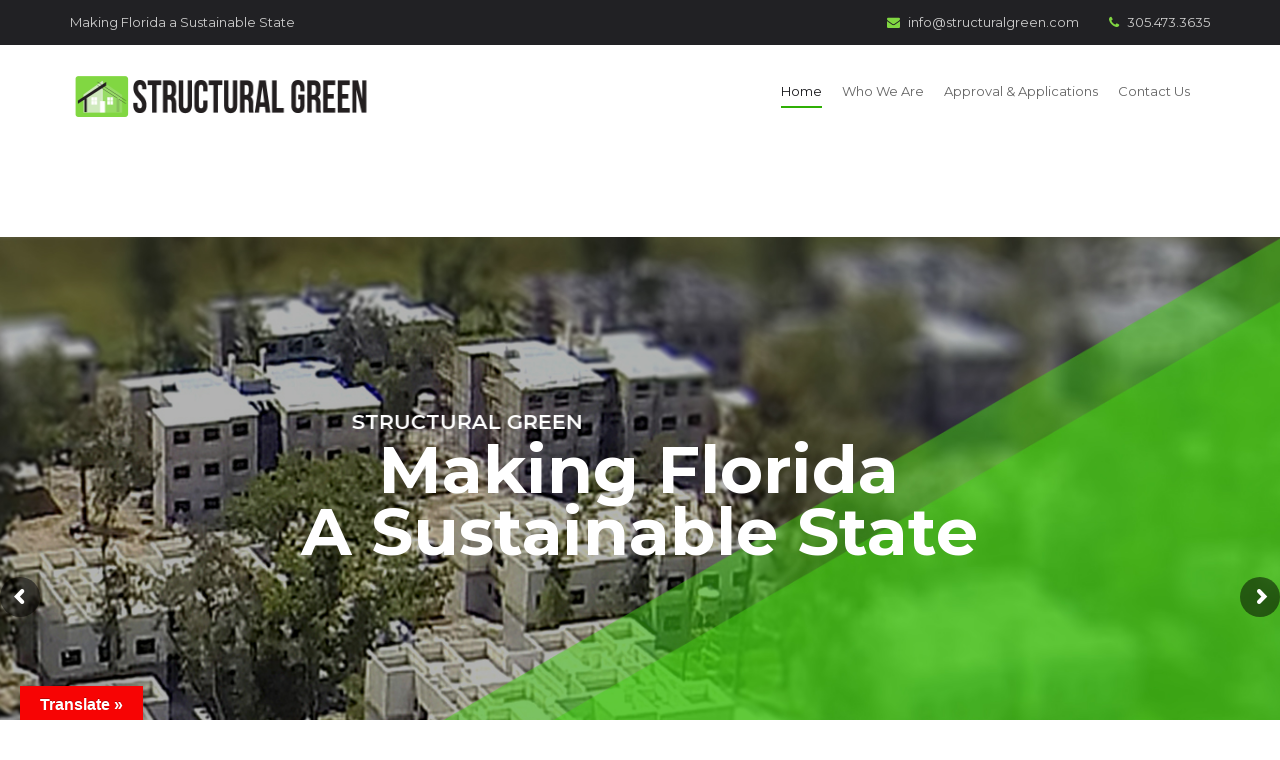

--- FILE ---
content_type: text/html; charset=UTF-8
request_url: https://structuralgreen.com/
body_size: 17730
content:
<!DOCTYPE html>
<html lang="en-US">
<head>
	
	<meta charset="UTF-8">
	<meta name="viewport" content="width=device-width, initial-scale=1">
	<link rel="profile" href="http://gmpg.org/xfn/11">

	<title>Structural Green &#8211; Making Florida a Sustainable State</title>
                        <script>
                            /* You can add more configuration options to webfontloader by previously defining the WebFontConfig with your options */
                            if ( typeof WebFontConfig === "undefined" ) {
                                WebFontConfig = new Object();
                            }
                            WebFontConfig['google'] = {families: ['Open+Sans:400', 'Montserrat:400&subset=latin']};

                            (function() {
                                var wf = document.createElement( 'script' );
                                wf.src = 'https://ajax.googleapis.com/ajax/libs/webfont/1.5.3/webfont.js';
                                wf.type = 'text/javascript';
                                wf.async = 'true';
                                var s = document.getElementsByTagName( 'script' )[0];
                                s.parentNode.insertBefore( wf, s );
                            })();
                        </script>
                        <meta name='robots' content='max-image-preview:large' />
	<style>img:is([sizes="auto" i], [sizes^="auto," i]) { contain-intrinsic-size: 3000px 1500px }</style>
	<link rel='dns-prefetch' href='//translate.google.com' />
<link rel='dns-prefetch' href='//fonts.googleapis.com' />
<link rel="alternate" type="application/rss+xml" title="Structural Green &raquo; Feed" href="https://structuralgreen.com/feed/" />
<link rel="alternate" type="application/rss+xml" title="Structural Green &raquo; Comments Feed" href="https://structuralgreen.com/comments/feed/" />
<script type="text/javascript">
/* <![CDATA[ */
window._wpemojiSettings = {"baseUrl":"https:\/\/s.w.org\/images\/core\/emoji\/16.0.1\/72x72\/","ext":".png","svgUrl":"https:\/\/s.w.org\/images\/core\/emoji\/16.0.1\/svg\/","svgExt":".svg","source":{"concatemoji":"https:\/\/structuralgreen.com\/wp-includes\/js\/wp-emoji-release.min.js?ver=6.8.3"}};
/*! This file is auto-generated */
!function(s,n){var o,i,e;function c(e){try{var t={supportTests:e,timestamp:(new Date).valueOf()};sessionStorage.setItem(o,JSON.stringify(t))}catch(e){}}function p(e,t,n){e.clearRect(0,0,e.canvas.width,e.canvas.height),e.fillText(t,0,0);var t=new Uint32Array(e.getImageData(0,0,e.canvas.width,e.canvas.height).data),a=(e.clearRect(0,0,e.canvas.width,e.canvas.height),e.fillText(n,0,0),new Uint32Array(e.getImageData(0,0,e.canvas.width,e.canvas.height).data));return t.every(function(e,t){return e===a[t]})}function u(e,t){e.clearRect(0,0,e.canvas.width,e.canvas.height),e.fillText(t,0,0);for(var n=e.getImageData(16,16,1,1),a=0;a<n.data.length;a++)if(0!==n.data[a])return!1;return!0}function f(e,t,n,a){switch(t){case"flag":return n(e,"\ud83c\udff3\ufe0f\u200d\u26a7\ufe0f","\ud83c\udff3\ufe0f\u200b\u26a7\ufe0f")?!1:!n(e,"\ud83c\udde8\ud83c\uddf6","\ud83c\udde8\u200b\ud83c\uddf6")&&!n(e,"\ud83c\udff4\udb40\udc67\udb40\udc62\udb40\udc65\udb40\udc6e\udb40\udc67\udb40\udc7f","\ud83c\udff4\u200b\udb40\udc67\u200b\udb40\udc62\u200b\udb40\udc65\u200b\udb40\udc6e\u200b\udb40\udc67\u200b\udb40\udc7f");case"emoji":return!a(e,"\ud83e\udedf")}return!1}function g(e,t,n,a){var r="undefined"!=typeof WorkerGlobalScope&&self instanceof WorkerGlobalScope?new OffscreenCanvas(300,150):s.createElement("canvas"),o=r.getContext("2d",{willReadFrequently:!0}),i=(o.textBaseline="top",o.font="600 32px Arial",{});return e.forEach(function(e){i[e]=t(o,e,n,a)}),i}function t(e){var t=s.createElement("script");t.src=e,t.defer=!0,s.head.appendChild(t)}"undefined"!=typeof Promise&&(o="wpEmojiSettingsSupports",i=["flag","emoji"],n.supports={everything:!0,everythingExceptFlag:!0},e=new Promise(function(e){s.addEventListener("DOMContentLoaded",e,{once:!0})}),new Promise(function(t){var n=function(){try{var e=JSON.parse(sessionStorage.getItem(o));if("object"==typeof e&&"number"==typeof e.timestamp&&(new Date).valueOf()<e.timestamp+604800&&"object"==typeof e.supportTests)return e.supportTests}catch(e){}return null}();if(!n){if("undefined"!=typeof Worker&&"undefined"!=typeof OffscreenCanvas&&"undefined"!=typeof URL&&URL.createObjectURL&&"undefined"!=typeof Blob)try{var e="postMessage("+g.toString()+"("+[JSON.stringify(i),f.toString(),p.toString(),u.toString()].join(",")+"));",a=new Blob([e],{type:"text/javascript"}),r=new Worker(URL.createObjectURL(a),{name:"wpTestEmojiSupports"});return void(r.onmessage=function(e){c(n=e.data),r.terminate(),t(n)})}catch(e){}c(n=g(i,f,p,u))}t(n)}).then(function(e){for(var t in e)n.supports[t]=e[t],n.supports.everything=n.supports.everything&&n.supports[t],"flag"!==t&&(n.supports.everythingExceptFlag=n.supports.everythingExceptFlag&&n.supports[t]);n.supports.everythingExceptFlag=n.supports.everythingExceptFlag&&!n.supports.flag,n.DOMReady=!1,n.readyCallback=function(){n.DOMReady=!0}}).then(function(){return e}).then(function(){var e;n.supports.everything||(n.readyCallback(),(e=n.source||{}).concatemoji?t(e.concatemoji):e.wpemoji&&e.twemoji&&(t(e.twemoji),t(e.wpemoji)))}))}((window,document),window._wpemojiSettings);
/* ]]> */
</script>
<style id='wp-emoji-styles-inline-css' type='text/css'>

	img.wp-smiley, img.emoji {
		display: inline !important;
		border: none !important;
		box-shadow: none !important;
		height: 1em !important;
		width: 1em !important;
		margin: 0 0.07em !important;
		vertical-align: -0.1em !important;
		background: none !important;
		padding: 0 !important;
	}
</style>
<link rel='stylesheet' id='wp-block-library-css' href='https://structuralgreen.com/wp-includes/css/dist/block-library/style.min.css?ver=6.8.3' type='text/css' media='all' />
<style id='classic-theme-styles-inline-css' type='text/css'>
/*! This file is auto-generated */
.wp-block-button__link{color:#fff;background-color:#32373c;border-radius:9999px;box-shadow:none;text-decoration:none;padding:calc(.667em + 2px) calc(1.333em + 2px);font-size:1.125em}.wp-block-file__button{background:#32373c;color:#fff;text-decoration:none}
</style>
<link rel='stylesheet' id='mediaelement-css' href='https://structuralgreen.com/wp-includes/js/mediaelement/mediaelementplayer-legacy.min.css?ver=4.2.17' type='text/css' media='all' />
<link rel='stylesheet' id='wp-mediaelement-css' href='https://structuralgreen.com/wp-includes/js/mediaelement/wp-mediaelement.min.css?ver=6.8.3' type='text/css' media='all' />
<style id='jetpack-sharing-buttons-style-inline-css' type='text/css'>
.jetpack-sharing-buttons__services-list{display:flex;flex-direction:row;flex-wrap:wrap;gap:0;list-style-type:none;margin:5px;padding:0}.jetpack-sharing-buttons__services-list.has-small-icon-size{font-size:12px}.jetpack-sharing-buttons__services-list.has-normal-icon-size{font-size:16px}.jetpack-sharing-buttons__services-list.has-large-icon-size{font-size:24px}.jetpack-sharing-buttons__services-list.has-huge-icon-size{font-size:36px}@media print{.jetpack-sharing-buttons__services-list{display:none!important}}.editor-styles-wrapper .wp-block-jetpack-sharing-buttons{gap:0;padding-inline-start:0}ul.jetpack-sharing-buttons__services-list.has-background{padding:1.25em 2.375em}
</style>
<style id='global-styles-inline-css' type='text/css'>
:root{--wp--preset--aspect-ratio--square: 1;--wp--preset--aspect-ratio--4-3: 4/3;--wp--preset--aspect-ratio--3-4: 3/4;--wp--preset--aspect-ratio--3-2: 3/2;--wp--preset--aspect-ratio--2-3: 2/3;--wp--preset--aspect-ratio--16-9: 16/9;--wp--preset--aspect-ratio--9-16: 9/16;--wp--preset--color--black: #000000;--wp--preset--color--cyan-bluish-gray: #abb8c3;--wp--preset--color--white: #ffffff;--wp--preset--color--pale-pink: #f78da7;--wp--preset--color--vivid-red: #cf2e2e;--wp--preset--color--luminous-vivid-orange: #ff6900;--wp--preset--color--luminous-vivid-amber: #fcb900;--wp--preset--color--light-green-cyan: #7bdcb5;--wp--preset--color--vivid-green-cyan: #00d084;--wp--preset--color--pale-cyan-blue: #8ed1fc;--wp--preset--color--vivid-cyan-blue: #0693e3;--wp--preset--color--vivid-purple: #9b51e0;--wp--preset--color--very-dark-yellow: #ffa000;--wp--preset--color--very-light-blue: #5f93ca;--wp--preset--color--vivid-orange: #ff6900;--wp--preset--color--very-light-gray: #eeeeee;--wp--preset--color--very-dark-gray: #313131;--wp--preset--gradient--vivid-cyan-blue-to-vivid-purple: linear-gradient(135deg,rgba(6,147,227,1) 0%,rgb(155,81,224) 100%);--wp--preset--gradient--light-green-cyan-to-vivid-green-cyan: linear-gradient(135deg,rgb(122,220,180) 0%,rgb(0,208,130) 100%);--wp--preset--gradient--luminous-vivid-amber-to-luminous-vivid-orange: linear-gradient(135deg,rgba(252,185,0,1) 0%,rgba(255,105,0,1) 100%);--wp--preset--gradient--luminous-vivid-orange-to-vivid-red: linear-gradient(135deg,rgba(255,105,0,1) 0%,rgb(207,46,46) 100%);--wp--preset--gradient--very-light-gray-to-cyan-bluish-gray: linear-gradient(135deg,rgb(238,238,238) 0%,rgb(169,184,195) 100%);--wp--preset--gradient--cool-to-warm-spectrum: linear-gradient(135deg,rgb(74,234,220) 0%,rgb(151,120,209) 20%,rgb(207,42,186) 40%,rgb(238,44,130) 60%,rgb(251,105,98) 80%,rgb(254,248,76) 100%);--wp--preset--gradient--blush-light-purple: linear-gradient(135deg,rgb(255,206,236) 0%,rgb(152,150,240) 100%);--wp--preset--gradient--blush-bordeaux: linear-gradient(135deg,rgb(254,205,165) 0%,rgb(254,45,45) 50%,rgb(107,0,62) 100%);--wp--preset--gradient--luminous-dusk: linear-gradient(135deg,rgb(255,203,112) 0%,rgb(199,81,192) 50%,rgb(65,88,208) 100%);--wp--preset--gradient--pale-ocean: linear-gradient(135deg,rgb(255,245,203) 0%,rgb(182,227,212) 50%,rgb(51,167,181) 100%);--wp--preset--gradient--electric-grass: linear-gradient(135deg,rgb(202,248,128) 0%,rgb(113,206,126) 100%);--wp--preset--gradient--midnight: linear-gradient(135deg,rgb(2,3,129) 0%,rgb(40,116,252) 100%);--wp--preset--font-size--small: 13px;--wp--preset--font-size--medium: 20px;--wp--preset--font-size--large: 36px;--wp--preset--font-size--x-large: 42px;--wp--preset--spacing--20: 0.44rem;--wp--preset--spacing--30: 0.67rem;--wp--preset--spacing--40: 1rem;--wp--preset--spacing--50: 1.5rem;--wp--preset--spacing--60: 2.25rem;--wp--preset--spacing--70: 3.38rem;--wp--preset--spacing--80: 5.06rem;--wp--preset--shadow--natural: 6px 6px 9px rgba(0, 0, 0, 0.2);--wp--preset--shadow--deep: 12px 12px 50px rgba(0, 0, 0, 0.4);--wp--preset--shadow--sharp: 6px 6px 0px rgba(0, 0, 0, 0.2);--wp--preset--shadow--outlined: 6px 6px 0px -3px rgba(255, 255, 255, 1), 6px 6px rgba(0, 0, 0, 1);--wp--preset--shadow--crisp: 6px 6px 0px rgba(0, 0, 0, 1);}:where(.is-layout-flex){gap: 0.5em;}:where(.is-layout-grid){gap: 0.5em;}body .is-layout-flex{display: flex;}.is-layout-flex{flex-wrap: wrap;align-items: center;}.is-layout-flex > :is(*, div){margin: 0;}body .is-layout-grid{display: grid;}.is-layout-grid > :is(*, div){margin: 0;}:where(.wp-block-columns.is-layout-flex){gap: 2em;}:where(.wp-block-columns.is-layout-grid){gap: 2em;}:where(.wp-block-post-template.is-layout-flex){gap: 1.25em;}:where(.wp-block-post-template.is-layout-grid){gap: 1.25em;}.has-black-color{color: var(--wp--preset--color--black) !important;}.has-cyan-bluish-gray-color{color: var(--wp--preset--color--cyan-bluish-gray) !important;}.has-white-color{color: var(--wp--preset--color--white) !important;}.has-pale-pink-color{color: var(--wp--preset--color--pale-pink) !important;}.has-vivid-red-color{color: var(--wp--preset--color--vivid-red) !important;}.has-luminous-vivid-orange-color{color: var(--wp--preset--color--luminous-vivid-orange) !important;}.has-luminous-vivid-amber-color{color: var(--wp--preset--color--luminous-vivid-amber) !important;}.has-light-green-cyan-color{color: var(--wp--preset--color--light-green-cyan) !important;}.has-vivid-green-cyan-color{color: var(--wp--preset--color--vivid-green-cyan) !important;}.has-pale-cyan-blue-color{color: var(--wp--preset--color--pale-cyan-blue) !important;}.has-vivid-cyan-blue-color{color: var(--wp--preset--color--vivid-cyan-blue) !important;}.has-vivid-purple-color{color: var(--wp--preset--color--vivid-purple) !important;}.has-black-background-color{background-color: var(--wp--preset--color--black) !important;}.has-cyan-bluish-gray-background-color{background-color: var(--wp--preset--color--cyan-bluish-gray) !important;}.has-white-background-color{background-color: var(--wp--preset--color--white) !important;}.has-pale-pink-background-color{background-color: var(--wp--preset--color--pale-pink) !important;}.has-vivid-red-background-color{background-color: var(--wp--preset--color--vivid-red) !important;}.has-luminous-vivid-orange-background-color{background-color: var(--wp--preset--color--luminous-vivid-orange) !important;}.has-luminous-vivid-amber-background-color{background-color: var(--wp--preset--color--luminous-vivid-amber) !important;}.has-light-green-cyan-background-color{background-color: var(--wp--preset--color--light-green-cyan) !important;}.has-vivid-green-cyan-background-color{background-color: var(--wp--preset--color--vivid-green-cyan) !important;}.has-pale-cyan-blue-background-color{background-color: var(--wp--preset--color--pale-cyan-blue) !important;}.has-vivid-cyan-blue-background-color{background-color: var(--wp--preset--color--vivid-cyan-blue) !important;}.has-vivid-purple-background-color{background-color: var(--wp--preset--color--vivid-purple) !important;}.has-black-border-color{border-color: var(--wp--preset--color--black) !important;}.has-cyan-bluish-gray-border-color{border-color: var(--wp--preset--color--cyan-bluish-gray) !important;}.has-white-border-color{border-color: var(--wp--preset--color--white) !important;}.has-pale-pink-border-color{border-color: var(--wp--preset--color--pale-pink) !important;}.has-vivid-red-border-color{border-color: var(--wp--preset--color--vivid-red) !important;}.has-luminous-vivid-orange-border-color{border-color: var(--wp--preset--color--luminous-vivid-orange) !important;}.has-luminous-vivid-amber-border-color{border-color: var(--wp--preset--color--luminous-vivid-amber) !important;}.has-light-green-cyan-border-color{border-color: var(--wp--preset--color--light-green-cyan) !important;}.has-vivid-green-cyan-border-color{border-color: var(--wp--preset--color--vivid-green-cyan) !important;}.has-pale-cyan-blue-border-color{border-color: var(--wp--preset--color--pale-cyan-blue) !important;}.has-vivid-cyan-blue-border-color{border-color: var(--wp--preset--color--vivid-cyan-blue) !important;}.has-vivid-purple-border-color{border-color: var(--wp--preset--color--vivid-purple) !important;}.has-vivid-cyan-blue-to-vivid-purple-gradient-background{background: var(--wp--preset--gradient--vivid-cyan-blue-to-vivid-purple) !important;}.has-light-green-cyan-to-vivid-green-cyan-gradient-background{background: var(--wp--preset--gradient--light-green-cyan-to-vivid-green-cyan) !important;}.has-luminous-vivid-amber-to-luminous-vivid-orange-gradient-background{background: var(--wp--preset--gradient--luminous-vivid-amber-to-luminous-vivid-orange) !important;}.has-luminous-vivid-orange-to-vivid-red-gradient-background{background: var(--wp--preset--gradient--luminous-vivid-orange-to-vivid-red) !important;}.has-very-light-gray-to-cyan-bluish-gray-gradient-background{background: var(--wp--preset--gradient--very-light-gray-to-cyan-bluish-gray) !important;}.has-cool-to-warm-spectrum-gradient-background{background: var(--wp--preset--gradient--cool-to-warm-spectrum) !important;}.has-blush-light-purple-gradient-background{background: var(--wp--preset--gradient--blush-light-purple) !important;}.has-blush-bordeaux-gradient-background{background: var(--wp--preset--gradient--blush-bordeaux) !important;}.has-luminous-dusk-gradient-background{background: var(--wp--preset--gradient--luminous-dusk) !important;}.has-pale-ocean-gradient-background{background: var(--wp--preset--gradient--pale-ocean) !important;}.has-electric-grass-gradient-background{background: var(--wp--preset--gradient--electric-grass) !important;}.has-midnight-gradient-background{background: var(--wp--preset--gradient--midnight) !important;}.has-small-font-size{font-size: var(--wp--preset--font-size--small) !important;}.has-medium-font-size{font-size: var(--wp--preset--font-size--medium) !important;}.has-large-font-size{font-size: var(--wp--preset--font-size--large) !important;}.has-x-large-font-size{font-size: var(--wp--preset--font-size--x-large) !important;}
:where(.wp-block-post-template.is-layout-flex){gap: 1.25em;}:where(.wp-block-post-template.is-layout-grid){gap: 1.25em;}
:where(.wp-block-columns.is-layout-flex){gap: 2em;}:where(.wp-block-columns.is-layout-grid){gap: 2em;}
:root :where(.wp-block-pullquote){font-size: 1.5em;line-height: 1.6;}
</style>
<link rel='stylesheet' id='contact-form-7-css' href='https://structuralgreen.com/wp-content/plugins/contact-form-7/includes/css/styles.css?ver=6.1.4' type='text/css' media='all' />
<link rel='stylesheet' id='google-language-translator-css' href='https://structuralgreen.com/wp-content/plugins/google-language-translator/css/style.css?ver=6.0.20' type='text/css' media='' />
<link rel='stylesheet' id='glt-toolbar-styles-css' href='https://structuralgreen.com/wp-content/plugins/google-language-translator/css/toolbar.css?ver=6.0.20' type='text/css' media='' />
<link rel='stylesheet' id='php-info-wp-css' href='https://structuralgreen.com/wp-content/plugins/php-info-wp/phpinfo.css?ver=6.8.3' type='text/css' media='all' />
<link rel='stylesheet' id='rs-plugin-settings-css' href='https://structuralgreen.com/wp-content/plugins/revslider/public/assets/css/rs6.css?ver=6.3.9' type='text/css' media='all' />
<style id='rs-plugin-settings-inline-css' type='text/css'>
#rs-demo-id {}
</style>
<link rel='stylesheet' id='wp-components-css' href='https://structuralgreen.com/wp-includes/css/dist/components/style.min.css?ver=6.8.3' type='text/css' media='all' />
<link rel='stylesheet' id='godaddy-styles-css' href='https://structuralgreen.com/wp-content/mu-plugins/vendor/wpex/godaddy-launch/includes/Dependencies/GoDaddy/Styles/build/latest.css?ver=2.0.2' type='text/css' media='all' />
<link rel='stylesheet' id='construction-fonts-css' href='https://fonts.googleapis.com/css?family=Open+Sans%3A300%2C400%2C600%2C700%2C800%7CMontserrat%3A300%2C400%2C400i%2C500%2C600%2C700%2C900%7CArimo%3A400%2C400i%2C700%7CLato%3A300%2C400%2C700%2C900%7CRoboto%3A400%2C500%2C700%2C900%7CPoppins%3A700&#038;subset&#038;ver=6.8.3' type='text/css' media='all' />
<link rel='stylesheet' id='bootstrap-css-css' href='https://structuralgreen.com/wp-content/themes/construction/assets/css/bootstrap-min.css?ver=3.6' type='text/css' media='all' />
<link rel='stylesheet' id='fontawesome-css-css' href='https://structuralgreen.com/wp-content/themes/construction/assets/css/fontawesome-min.css?ver=3.6' type='text/css' media='all' />
<link rel='stylesheet' id='owlcarousel-css-css' href='https://structuralgreen.com/wp-content/themes/construction/assets/css/owlcarousel-min.css?ver=3.6' type='text/css' media='all' />
<link rel='stylesheet' id='bxslider-css-css' href='https://structuralgreen.com/wp-content/themes/construction/assets/css/bxslider-min.css?ver=3.6' type='text/css' media='all' />
<link rel='stylesheet' id='slickslider-css-css' href='https://structuralgreen.com/wp-content/themes/construction/assets/css/slickslider-min.css?ver=3.6' type='text/css' media='all' />
<link rel='stylesheet' id='lighbox-css-css' href='https://structuralgreen.com/wp-content/themes/construction/assets/css/lighbox-min.css?ver=3.6' type='text/css' media='all' />
<link rel='stylesheet' id='magnific-popup-css-css' href='https://structuralgreen.com/wp-content/themes/construction/assets/css/magnificpopup-min.css?ver=3.6' type='text/css' media='all' />
<link rel='stylesheet' id='space-css' href='https://structuralgreen.com/wp-content/themes/construction/assets/css/space.min.css?ver=3.6' type='text/css' media='all' />
<link rel='stylesheet' id='master-style-css' href='https://structuralgreen.com/wp-content/themes/construction/assets/css/construction-style.css?ver=3.6' type='text/css' media='all' />
<link rel='stylesheet' id='construction-v4-style-css' href='https://structuralgreen.com/wp-content/themes/construction/assets/css/construction-style-v4.css?ver=3.6' type='text/css' media='all' />
<link rel='stylesheet' id='construction-style-css' href='https://structuralgreen.com/wp-content/themes/construction/style.css?ver=3.6' type='text/css' media='all' />
<style id='construction-style-inline-css' type='text/css'>

        .header-menu-inner .logo img {
            width: 300px !important;
            height: 50px !important;
        }
            .header-menu-inner .menu-wrp ul li a, .top-address .top-address-inner a, .top-address .top-address-inner p, .top-address .top-address-inner p a, .top-links a, .mean-container .mean-nav ul li a, .woocommerce-cart-dropdown-item ul li a, .woocommerce-cart-dropdown-item ul li, .header-cart-area:hover .woocommerce-cart-dropdown-item, .explore-top-left, .explore-get a, .explore-timing-right span, .explore-menu, .tag-line-small, .tag-line-large, .counter-expand-left h3 {
                font-family: Montserrat;
                font-size: 13px;
                font-weight: 400;
                line-height: 25px;
                text-transform: none;
                text-align: ;
            }
        
            .btn-orange:before, .btn-orange-border, .top-address .fa, .portfolioFilter a.current,.portfolioFilter a:hover, .item h6, .bread-right ul li:hover a,.bread-right ul li.active, .social-info li:hover a, .list li:before, .city-main ul li:hover a,.city-main ul li.active a, .error-inner ul li:hover a, .widget ul.menu li.current-menu-item a, .social-media ul li a:hover, .info-icon, .mc4wp-form input[type='submit']:hover,.contact-us-page input[type='submit']:hover,.comment-submit-button:hover,.post-password-form input[type='submit']:hover, .a-orange-button:hover, .header-top a:hover,.header-top .social a:hover,.header-top .social li .fa:hover,.sidebar-boxes li a:hover, .woocommerce div.product form.cart .button:hover,.woocommerce #content div.product form.cart .button:hover, .woocommerce div.product .out-of-stock, .woocommerce nav.woocommerce-pagination ul li a, .woocommerce .button:hover,.woocommerce button.button:hover,.woocommerce input.button:hover, .woocommerce #respond input#submit:hover, .woocommerce a.button:hover, .woocommerce button.button:hover, .woocommerce input.button:hover, .widget_shopping_cart_content p.buttons a.button:hover, .woocommerce .widget_price_filter .price_slider_amount .button:hover, .widget.woocommerce.widget_product_search input[type='submit']:hover, .woocommerce #review_form #respond .form-submit input.submit:hover, .woocommerce-message a.button.wc-forward:hover, .woocommerce div.product form.cart button.single_add_to_cart_button:hover, .woocommerce ul.products li.product a.add_to_cart_button:hover, .woocommerce ul.products li.product a.button:hover, .woocommerce .star-rating span:before, .woocommerce a.button.alt:hover,.woocommerce button.button.alt:hover,.woocommerce input.button.alt:hover,.woocommerce #respond input#submit.alt:hover, .woocommerce table.my_account_orders .order-actions .button:hover, .woocommerce table.cart a.remove, .woocommerce ul.cart_list li a.remove, .woocommerce form .form-row .required, .woocommerce-Reviews .comment-form .submit:hover, .woocommerce .cart .button, .woocommerce .cart input.button:hover, .woocommerce-checkout .button:hover, .woocommerce-account .woocommerce-MyAccount-navigation ul li.is-active a,.woocommerce-account .woocommerce-MyAccount-navigation ul li a:hover, .woocommerce-cart-dropdown-item ul li a:hover, .woocommerce-cart-dropdown-item .qbutton:hover, .portfolio-item-content a, .a-document-link, .widget_construction_recent_posts .post-content p a, .comment-reply-link, .logged-in-as a, .woocommerce-review-link, .posted_in a, .stars a, .showcoupon, .woocommerce-account .woocommerce-MyAccount-navigation ul li.is-active a, .woocommerce-account .woocommerce-MyAccount-navigation ul li a:hover, .woocommerce-MyAccount-content a, .footer-main .widget-contact-item .fa, .follow_us li .fa:hover, .counter-new-style i, .highlight-up span, .counter-comunity span, .g-team-blog small, .g-plan-list small, .g-testimonial-info small, .rect-cmn, .g-post small, .g-ul li:before, .explore-timing strong, .g-time small {
                color: #81d742 !important;
            }

            .construction-newsletter{
                background-image: repeating-linear-gradient(135deg, #81d742, #81d742 10px, #ffffff 0px, #ffffff 20px, #85adff 0px, #85adff 30px, #ffffff 0px, #ffffff 40px);
            }
            
            @media only screen and (min-width: 768px){
                .woocommerce table.shop_table td.product-name a:hover {
                    color: #81d742 !important;
                }
            }

            .a-orange-button, .edge-center:before, .btn-orange-border, .get-quorte, .accordion_head, .social-box ul li:hover a, .comment-submit-button,.post-password-form input[type='submit'], .widget .tagcloud a:hover, .a-orange-button, .single .woo-template span.onsale, .woocommerce ul.products li.product .onsale, .woocommerce div.product form.cart .button, .woocommerce #content div.product form.cart .button, .woocommerce .button, .woocommerce #respond input#submit, .woocommerce a.button, .woocommerce button.button, .woocommerce input.button, .widget_shopping_cart_content p.buttons a.button, .woocommerce .widget_price_filter .price_slider_amount .button, .widget.woocommerce.widget_product_search input[type='submit'], .woocommerce #review_form #respond .form-submit input.submit, .woocommerce-message a.button.wc-forward, .woocommerce div.product form.cart button.single_add_to_cart_button, .woocommerce ul.products li.product a.add_to_cart_button, .woocommerce ul.products li.product a.button, .woocommerce a.button.alt,.woocommerce button.button.alt,.woocommerce input.button.alt,.woocommerce #respond input#submit.alt, .woocommerce table.cart a.remove:hover, .woocommerce .widget_price_filter .ui-slider .ui-slider-handle, .woocommerce-Reviews .comment-form .submit, .woocommerce .cart .button, .woocommerce .cart input.button, .woocommerce-checkout .button, .woocommerce-account .woocommerce-MyAccount-navigation ul li a, .woocommerce-message a.button.wc-forward, .pckItem-over, .g-subscribe, .explore-get a {
                background-color: #81d742 !important;
            }
            
            .add-card span, .woocommerce-cart-dropdown-item .qbutton, .btn-orange:before, .overlay-outer:hover .overlay-bg, .edge-seprator, .top-arrow, .portfolio-line-list:hover .overlay-bg, .owl-theme .owl-controls .owl-page.active span, .owl-theme .owl-controls.clickable .owl-page:hover span, .bx-wrapper .bx-controls-direction a, .pull-social li:hover i, .bussiness, .feature-box-icon i, .item-team i:hover, .accordion_head, .a-orange-button, .widget .tagcloud a:hover, .woocommerce-message a.button.wc-forward, .btn-expert-theme, .btn-expert-black, .search-for input[type='text'] {
                background: #81d742 none repeat scroll 0 0 !important;
            }

            .overlay-outer:hover .overlay-bg {
                opacity: 0.9;
            }

            .slider-nav .slick-slide.slick-current:before, .social-box ul li:hover a, .social-media ul li:hover,.mc4wp-form input[type='submit']:hover,.contact-us-page input[type='submit']:hover,.comment-submit-button:hover,.post-password-form input[type='submit']:hover, .a-orange-button:hover, blockquote, .top-arrow, .woocommerce div.product form.cart .button, .woocommerce #content div.product form.cart .button, .woocommerce .product_meta, .woocommerce-message, .woocommerce-info, .woocommerce div.product .woocommerce-tabs ul.tabs li.active, .woocommerce div.product span.price,.woocommerce div.product p.price,.woocommerce #content div.product span.price,.woocommerce #content div.product p.price, .woocommerce .button, .woocommerce #respond input#submit, .woocommerce a.button, .woocommerce button.button, .woocommerce input.button, .widget_shopping_cart_content p.buttons a.button, .woocommerce .widget_price_filter .price_slider_amount .button, .widget.woocommerce.widget_product_search input[type='submit'], .woocommerce #review_form #respond .form-submit input.submit, .woocommerce-message a.button.wc-forward, .woocommerce div.product form.cart button.single_add_to_cart_button, .woocommerce ul.products li.product a.add_to_cart_button, .woocommerce ul.products li.product a.button, .quantity .qty, .woocommerce a.button.alt,.woocommerce button.button.alt,.woocommerce input.button.alt,.woocommerce #respond input#submit.alt, .woocommerce table.my_account_orders .order-actions .button, .woocommerce-Reviews .comment-form .submit:hover, .woocommerce .cart .button, .woocommerce .cart input.button, .woocommerce-checkout .button, .woocommerce-account .woocommerce-MyAccount-navigation ul li a, .woocommerce-cart-dropdown-item, .woocommerce-cart-dropdown-item .qbutton, .woocommerce-message a.button.wc-forward, .woocommerce-account .woocommerce-MyAccount-navigation ul li.is-active a, .woocommerce-account .woocommerce-MyAccount-navigation ul li a:hover {
                border-color : #81d742 !important;
            }
            
            .woocommerce-cart-dropdown-item:before {
                border-color: transparent transparent #81d742 !important;
            }
            
            .woocommerce-cart-dropdown-item .qbutton:hover, .a-orange-button:hover, .comment-submit-button:hover, .woocommerce #content div.product form.cart .button:hover,.woocommerce .button:hover, .woocommerce #respond input#submit:hover,.woocommerce a.button:hover,.woocommerce button.button:hover, .woocommerce input.button:hover, .widget_shopping_cart_content p.buttons a.button:hover,.woocommerce .widget_price_filter .price_slider_amount .button:hover,.widget.woocommerce.widget_product_search input[type='submit']:hover,.woocommerce #review_form #respond .form-submit input.submit:hover, .woocommerce-message a.button.wc-forward:hover, .woocommerce div.product form.cart button.single_add_to_cart_button:hover, .woocommerce ul.products li.product a.add_to_cart_button:hover, .woocommerce ul.products li.product a.button:hover, .woocommerce a.button.alt:hover,.woocommerce button.button.alt:hover,.woocommerce input.button.alt:hover,.woocommerce #respond input#submit.alt:hover, .woocommerce-account .woocommerce-MyAccount-navigation ul li.is-active a, .woocommerce-account .woocommerce-MyAccount-navigation ul li a:hover{
                background: #ffffff none repeat scroll 0 0 !important;
            }

            .btn-white:before, .btn-orange{
                border: none !important;
            }

            .portfolio-item-content a.btn-orange, .woocommerce .cart .button, .woocommerce .cart input.button, .woocommerce-checkout .button, .woocommerce-message a.button, .woocommerce-Button.button {
                color: #ffffff !important;
            }
            
        
            .social li:hover .fa, .comment-reply-link:hover, .logged-in-as a:hover, .woocommerce-review-link:hover, .posted_in a:hover, .showcoupon:hover, .woocommerce-MyAccount-content a:hover {
                color: #2faf05 !important;
            }

            .btn-orange, .feature-box:hover .feature-box-icon i, .btn-expert-black:hover, .btn-expert-theme:hover, .xs-arrow:hover, .g-social li:hover a, .explore-get a:hover, .g-testimonial-slider .owl-theme .owl-controls .owl-buttons div:hover {
                background-color: #2faf05 !important;
            }

            .btn-orange-border:before, .g-testimonial-slider .owl-theme .owl-controls .owl-buttons div:hover {
                border-color: #2faf05 !important;
            }            
        
            .menu-wrp ul > li > a:before {
                background: #2faf05 none repeat scroll 0 0 !important;
            }
        
            .menu-wrp ul li .submenu li a:hover {
                background: #313134 none repeat scroll 0 0;
            }
        
            .top-address p:hover, .top-address a:hover, .top-address i:hover, .header-top p:hover, .header-top a:hover, .header-top .social a:hover, .header-top .social li .fa:hover, .explore-top-left li a:hover, .social li .fa:hover, .social li:hover .fa, .navi.top-nav ul li a:hover, .navi.top-nav ul li.active a {
                color: #2faf05 !important;
            }
        
            .mean-bar a.meanmenu-reveal{
                color: #81d742 !important;
            }
            .mean-container a.meanmenu-reveal span{
                background: #81d742 none repeat scroll 0 0;
            }
        
            .mean-container .mean-nav ul li a {
                color: #ffffff !important;
            }
        
            .mean-container .mean-nav ul li a:hover {
                color: #ffffff !important;
            }
        
            .copyright-main {
                border-top: 1px solid #212124;
            }            
        
            .special-bottom-footer {
                border-top: 1px solid #212124;
            }            
        
</style>
<link rel='stylesheet' id='js_composer_front-css' href='https://structuralgreen.com/wp-content/plugins/js_composer/assets/css/js_composer.min.css?ver=6.6.0' type='text/css' media='all' />
<script type="text/javascript" src="https://structuralgreen.com/wp-includes/js/jquery/jquery.min.js?ver=3.7.1" id="jquery-core-js"></script>
<script type="text/javascript" src="https://structuralgreen.com/wp-includes/js/jquery/jquery-migrate.min.js?ver=3.4.1" id="jquery-migrate-js"></script>
<script type="text/javascript" src="https://structuralgreen.com/wp-content/plugins/revslider/public/assets/js/rbtools.min.js?ver=6.3.9" id="tp-tools-js"></script>
<script type="text/javascript" src="https://structuralgreen.com/wp-content/plugins/revslider/public/assets/js/rs6.min.js?ver=6.3.9" id="revmin-js"></script>
<link rel="https://api.w.org/" href="https://structuralgreen.com/wp-json/" /><link rel="alternate" title="JSON" type="application/json" href="https://structuralgreen.com/wp-json/wp/v2/pages/1072" /><link rel="EditURI" type="application/rsd+xml" title="RSD" href="https://structuralgreen.com/xmlrpc.php?rsd" />
<link rel="canonical" href="https://structuralgreen.com/" />
<link rel='shortlink' href='https://structuralgreen.com/' />
<link rel="alternate" title="oEmbed (JSON)" type="application/json+oembed" href="https://structuralgreen.com/wp-json/oembed/1.0/embed?url=https%3A%2F%2Fstructuralgreen.com%2F" />
<link rel="alternate" title="oEmbed (XML)" type="text/xml+oembed" href="https://structuralgreen.com/wp-json/oembed/1.0/embed?url=https%3A%2F%2Fstructuralgreen.com%2F&#038;format=xml" />
<style>p.hello{font-size:12px;color:darkgray;}#google_language_translator,#flags{text-align:left;}#google_language_translator{clear:both;}#flags{width:165px;}#flags a{display:inline-block;margin-right:2px;}#google_language_translator{width:auto!important;}div.skiptranslate.goog-te-gadget{display:inline!important;}.goog-tooltip{display: none!important;}.goog-tooltip:hover{display: none!important;}.goog-text-highlight{background-color:transparent!important;border:none!important;box-shadow:none!important;}#google_language_translator select.goog-te-combo{color:#32373c;}#google_language_translator{color:transparent;}body{top:0px!important;}#goog-gt-{display:none!important;}font font{background-color:transparent!important;box-shadow:none!important;position:initial!important;}#glt-translate-trigger{left:20px;right:auto;}#glt-translate-trigger > span{color:#ffffff;}#glt-translate-trigger{background:#f70404;}.goog-te-gadget .goog-te-combo{width:100%;}</style><meta name="description" content="Structural Green, a company created to build Safe, Ecological, and Sustainable homes. We provide insulated panels under building code requirements to give better homes opportunities in Florida state."><style type="text/css" media="screen">body{  }</style><meta name="generator" content="Powered by WPBakery Page Builder - drag and drop page builder for WordPress."/>
<meta name="generator" content="Powered by Slider Revolution 6.3.9 - responsive, Mobile-Friendly Slider Plugin for WordPress with comfortable drag and drop interface." />
<link rel="icon" href="https://structuralgreen.com/wp-content/uploads/2021/02/STRUCTURAL-GREEN-LOGO-75x75.jpg" sizes="32x32" />
<link rel="icon" href="https://structuralgreen.com/wp-content/uploads/2021/02/STRUCTURAL-GREEN-LOGO-200x200.jpg" sizes="192x192" />
<link rel="apple-touch-icon" href="https://structuralgreen.com/wp-content/uploads/2021/02/STRUCTURAL-GREEN-LOGO-200x200.jpg" />
<meta name="msapplication-TileImage" content="https://structuralgreen.com/wp-content/uploads/2021/02/STRUCTURAL-GREEN-LOGO.jpg" />
<script type="text/javascript">function setREVStartSize(e){
			//window.requestAnimationFrame(function() {				 
				window.RSIW = window.RSIW===undefined ? window.innerWidth : window.RSIW;	
				window.RSIH = window.RSIH===undefined ? window.innerHeight : window.RSIH;	
				try {								
					var pw = document.getElementById(e.c).parentNode.offsetWidth,
						newh;
					pw = pw===0 || isNaN(pw) ? window.RSIW : pw;
					e.tabw = e.tabw===undefined ? 0 : parseInt(e.tabw);
					e.thumbw = e.thumbw===undefined ? 0 : parseInt(e.thumbw);
					e.tabh = e.tabh===undefined ? 0 : parseInt(e.tabh);
					e.thumbh = e.thumbh===undefined ? 0 : parseInt(e.thumbh);
					e.tabhide = e.tabhide===undefined ? 0 : parseInt(e.tabhide);
					e.thumbhide = e.thumbhide===undefined ? 0 : parseInt(e.thumbhide);
					e.mh = e.mh===undefined || e.mh=="" || e.mh==="auto" ? 0 : parseInt(e.mh,0);		
					if(e.layout==="fullscreen" || e.l==="fullscreen") 						
						newh = Math.max(e.mh,window.RSIH);					
					else{					
						e.gw = Array.isArray(e.gw) ? e.gw : [e.gw];
						for (var i in e.rl) if (e.gw[i]===undefined || e.gw[i]===0) e.gw[i] = e.gw[i-1];					
						e.gh = e.el===undefined || e.el==="" || (Array.isArray(e.el) && e.el.length==0)? e.gh : e.el;
						e.gh = Array.isArray(e.gh) ? e.gh : [e.gh];
						for (var i in e.rl) if (e.gh[i]===undefined || e.gh[i]===0) e.gh[i] = e.gh[i-1];
											
						var nl = new Array(e.rl.length),
							ix = 0,						
							sl;					
						e.tabw = e.tabhide>=pw ? 0 : e.tabw;
						e.thumbw = e.thumbhide>=pw ? 0 : e.thumbw;
						e.tabh = e.tabhide>=pw ? 0 : e.tabh;
						e.thumbh = e.thumbhide>=pw ? 0 : e.thumbh;					
						for (var i in e.rl) nl[i] = e.rl[i]<window.RSIW ? 0 : e.rl[i];
						sl = nl[0];									
						for (var i in nl) if (sl>nl[i] && nl[i]>0) { sl = nl[i]; ix=i;}															
						var m = pw>(e.gw[ix]+e.tabw+e.thumbw) ? 1 : (pw-(e.tabw+e.thumbw)) / (e.gw[ix]);					
						newh =  (e.gh[ix] * m) + (e.tabh + e.thumbh);
					}				
					if(window.rs_init_css===undefined) window.rs_init_css = document.head.appendChild(document.createElement("style"));					
					document.getElementById(e.c).height = newh+"px";
					window.rs_init_css.innerHTML += "#"+e.c+"_wrapper { height: "+newh+"px }";				
				} catch(e){
					console.log("Failure at Presize of Slider:" + e)
				}					   
			//});
		  };</script>
<style type="text/css" data-type="vc_shortcodes-custom-css">.vc_custom_1614657473522{background: #ffffff url(https://structuralgreen.com/wp-content/uploads/2017/09/welcome-bg.jpg?id=1104) !important;}.vc_custom_1614223653384{background-color: #009331 !important;}.vc_custom_1578131648809{padding-top: 0px !important;padding-right: 0px !important;padding-bottom: 0px !important;padding-left: 0px !important;}.vc_custom_1578131652792{padding-top: 0px !important;padding-right: 0px !important;padding-bottom: 0px !important;padding-left: 0px !important;}.vc_custom_1577766793217{padding-top: 0px !important;padding-right: 0px !important;padding-bottom: 0px !important;padding-left: 0px !important;}.vc_custom_1577766951622{padding-top: 0px !important;}.vc_custom_1577767361178{padding-top: 0px !important;}.vc_custom_1577767338595{padding-top: 0px !important;}.vc_custom_1577767400683{padding-top: 0px !important;}.vc_custom_1619225494468{margin-bottom: 0px !important;}.vc_custom_1615852589851{margin-bottom: 0px !important;}.vc_custom_1577768169755{padding-top: 0px !important;}.vc_custom_1577768119114{padding-top: 0px !important;}.vc_custom_1577768125442{padding-top: 0px !important;}.vc_custom_1577768174675{padding-top: 0px !important;}.vc_custom_1614825604764{margin-top: -20px !important;}.vc_custom_1614825653486{margin-top: -20px !important;}.vc_custom_1614224970819{margin-top: 20px !important;}.vc_custom_1614225204345{margin-top: 50px !important;margin-left: 50px !important;}</style><noscript><style> .wpb_animate_when_almost_visible { opacity: 1; }</style></noscript></head>
<body class="home wp-singular page-template-default page page-id-1072 wp-theme-construction wpb-js-composer js-comp-ver-6.6.0 vc_responsive" >	<div class="wrapper" id="wrapper">
		<header>	        	
	        	<div class="header-main header-slot sticky">	<div class="header-top ">
		<div class="container">
			<div class="header-top-inner">
				<div class="pull-left"><div class="top-address">        <div class="top-address-inner">
            <p>Making Florida a Sustainable State</p>
        </div></div>				</div>
				<div class="pull-right">
				<div class="top-address">        <div class="top-address-inner">
            <p><a href="mailto:info@structuralgreen.com"><i class="fa fa-envelope" aria-hidden="true"></i>info@structuralgreen.com</a></p>
        </div>        <div class="top-address-inner">
            <p><a href="tel:305.473.3635"><i class="fa fa-phone" aria-hidden="true"></i>305.473.3635</a></p>
      </div></div>				</div>
			</div>
		</div> <!-- container -->
	</div>
<div class="header-menu ">
  <div class="container">
    <div class="header-menu-inner">
              <div class="logo">
          <a href="https://structuralgreen.com/"><img src="https://structuralgreen.com/wp-content/uploads/2021/03/STRUCTURAL-GREEN-LOGO-rbg.png" alt="Structural Green"></a>
        </div>      <div class="menu-wrp">
        <nav><ul><li id="menu-item-1209" class="menu-item menu-item-type-post_type menu-item-object-page menu-item-home current-menu-item page_item page-item-1072 current_page_item menu-item-1209 active "><a href="https://structuralgreen.com/" aria-current="page">Home</a></li>
<li id="menu-item-554" class="menu-item menu-item-type-post_type menu-item-object-page menu-item-554"><a href="https://structuralgreen.com/about-us/">Who We Are</a></li>
<li id="menu-item-1749" class="menu-item menu-item-type-post_type menu-item-object-page menu-item-1749"><a href="https://structuralgreen.com/panels/">Approval &#038; Applications</a></li>
<li id="menu-item-639" class="menu-item menu-item-type-post_type menu-item-object-page menu-item-639"><a href="https://structuralgreen.com/contact-us/">Contact Us</a></li>
</ul>            
        </nav>
      </div>
    </div> <!-- header-menu-inner -->
  </div>
</div> <!-- header-menu -->				</div>		</header>
		<div class="container">
<div class="main-part">
  <div class="page-special row margin-top-bottom-75">
		<div class="sidebar_hide"><div class="vc_row wpb_row vc_row-fluid"><div class="wpb_column vc_column_container vc_col-sm-12"><div class="vc_column-inner"><div class="wpb_wrapper">
			<!-- START Slider One 1 REVOLUTION SLIDER 6.3.9 --><p class="rs-p-wp-fix"></p>
			<rs-module-wrap id="rev_slider_2_1_wrapper" data-source="gallery" style="padding:0;">
				<rs-module id="rev_slider_2_1" style="" data-version="6.3.9">
					<rs-slides>
						<rs-slide data-key="rs-4" data-title="Slide" data-thumb="//structuralgreen.com/wp-content/uploads/2021/03/sgbanner-100x50.jpg" data-anim="ei:d;eo:d;s:d;r:0;t:curtain-1;sl:d;">
							<img fetchpriority="high" decoding="async" src="//structuralgreen.com/wp-content/uploads/2021/03/sgbanner.jpg" title="sgbanner" width="1366" height="768" class="rev-slidebg" data-no-retina>
<!--
							--><h2
								id="slider-2-slide-4-layer-1" 
								class="rs-layer"
								data-type="text"
								data-color="#ffffff||rgba(255, 255, 255, 1)||rgba(255, 255, 255, 1)||rgba(255, 255, 255, 1)"
								data-rsp_ch="on"
								data-xy="x:c;y:m,t,t,t;yo:-115px,286px,390px,231px;"
								data-text="w:nowrap,normal,normal,normal;s:80,80,60,53;l:75,70,60,53;fw:700,400,700,700;a:center;"
								data-dim="w:auto,auto,90%,90%;"
								data-frame_0="x:left;o:1;"
								data-frame_1="x:0,0,0,0px;y:0,0,0,0px;st:1000;sp:1000;sR:1000;"
								data-frame_999="x:left;st:8500;sp:1000;sR:6500;"
								style="z-index:8;font-family:Montserrat;text-transform:capitalize;"
							>Making Florida <br> a sustainable state 
							</h2><!--

							--><h1
								id="slider-2-slide-4-layer-5" 
								class="rs-layer"
								data-type="text"
								data-color="rgba(255, 255, 255, 1)"
								data-rsp_ch="on"
								data-xy="x:c;y:m;yo:-211px,-143px,-141px,-193px;"
								data-text="w:nowrap,normal,normal,normal;s:25,40,30,30;l:40,40,30,30;fw:600,400,600,600;a:left,center,center,center;"
								data-dim="w:auto,auto,90%,90%;"
								data-frame_0="x:left;o:1;"
								data-frame_1="e:power2.inOut;st:1500;sp:1000;sR:1500;"
								data-frame_999="x:left;e:nothing;st:8000;sp:1000;sR:5500;"
								style="z-index:10;font-family:Montserrat;text-transform:uppercase;"
							>Structural green 
							</h1><!--
-->						</rs-slide>
						<rs-slide data-key="rs-5" data-title="Slide" data-thumb="//structuralgreen.com/wp-content/uploads/2021/03/sgbanner2-1-100x50.jpg" data-anim="ei:d;eo:d;s:d;r:0;t:curtain-1;sl:d;">
							<img decoding="async" src="//structuralgreen.com/wp-content/uploads/2021/03/sgbanner2-1.jpg" title="sgbanner2" width="1366" height="768" class="rev-slidebg" data-no-retina>
<!--
							--><h2
								id="slider-2-slide-5-layer-1" 
								class="rs-layer"
								data-type="text"
								data-color="#ffffff||rgba(255, 255, 255, 1)||rgba(255, 255, 255, 1)||rgba(255, 255, 255, 1)"
								data-rsp_ch="on"
								data-xy="x:c;y:m,t,t,t;yo:-108px,286px,390px,231px;"
								data-text="w:nowrap,normal,normal,normal;s:80,80,60,45;l:75,70,60,45;fw:700,400,700,700;a:center;"
								data-dim="w:auto,auto,90%,90%;"
								data-frame_0="x:left;o:1;"
								data-frame_1="x:0,0,0,0px;y:0,0,0,0px;st:1000;sp:1000;sR:1000;"
								data-frame_999="x:left;st:8500;sp:1000;sR:6500;"
								style="z-index:5;font-family:Montserrat;text-transform:capitalize;"
							>CONSTRUCTIVE SYSTEM<BR> BASED ON SAFETY 
							</h2><!--

							--><rs-layer
								id="slider-2-slide-5-layer-5" 
								data-type="text"
								data-color="#ffffff||rgba(255, 255, 255, 1)||rgba(255, 255, 255, 1)||rgba(255, 255, 255, 1)"
								data-rsp_ch="on"
								data-xy="x:c;xo:1px,0,0,0;y:m;yo:-210px,-143px,-141px,-193px;"
								data-text="w:nowrap,normal,normal,normal;s:25,40,30,30;l:40,40,30,30;fw:600,400,600,600;a:left,center,center,center;"
								data-dim="w:auto,auto,90%,90%;"
								data-frame_0="x:left;o:1;"
								data-frame_1="e:power2.inOut;st:1500;sp:1000;sR:1500;"
								data-frame_999="x:left;e:nothing;st:8000;sp:1000;sR:5500;"
								style="z-index:8;font-family:Montserrat;text-transform:uppercase;"
							>STRUCTURAL GREEN 
							</rs-layer><!--
-->						</rs-slide>
					</rs-slides>
				</rs-module>
				<script type="text/javascript">
					setREVStartSize({c: 'rev_slider_2_1',rl:[1240,1024,778,480],el:[868,768,960,720],gw:[1240,1024,778,480],gh:[868,768,960,720],type:'standard',justify:'',layout:'fullscreen',offsetContainer:'',offset:'',mh:"0"});
					var	revapi2,
						tpj;
					function revinit_revslider21() {
					jQuery(function() {
						tpj = jQuery;
						revapi2 = tpj("#rev_slider_2_1");
						if(revapi2==undefined || revapi2.revolution == undefined){
							revslider_showDoubleJqueryError("rev_slider_2_1");
						}else{
							revapi2.revolution({
								sliderLayout:"fullscreen",
								visibilityLevels:"1240,1024,778,480",
								gridwidth:"1240,1024,778,480",
								gridheight:"868,768,960,720",
								spinner:"spinner0",
								perspective:600,
								perspectiveType:"local",
								editorheight:"868,768,960,720",
								responsiveLevels:"1240,1024,778,480",
								stopAtSlide:99,
								stopAfterLoops:99,
								stopLoop:true,
								progressBar:{disableProgressBar:true},
								navigation: {
									mouseScrollNavigation:false,
									wheelCallDelay:1000,
									onHoverStop:false,
									arrows: {
										enable:true,
										style:"hesperiden",
										left: {
											h_offset:0
										},
										right: {
											h_offset:0
										}
									}
								},
								fallbacks: {
									allowHTML5AutoPlayOnAndroid:true
								},
							});
						}
						
					});
					} // End of RevInitScript
				var once_revslider21 = false;
				if (document.readyState === "loading") {document.addEventListener('readystatechange',function() { if((document.readyState === "interactive" || document.readyState === "complete") && !once_revslider21 ) { once_revslider21 = true; revinit_revslider21();}});} else {once_revslider21 = true; revinit_revslider21();}
				</script>
				<script>
					var htmlDivCss = unescape("%23rev_slider_2_1_wrapper%20.hesperiden.tparrows%20%7B%0A%09cursor%3Apointer%3B%0A%09background%3Argba%280%2C0%2C0%2C0.5%29%3B%0A%09width%3A40px%3B%0A%09height%3A40px%3B%0A%09position%3Aabsolute%3B%0A%09display%3Ablock%3B%0A%09z-index%3A1000%3B%0A%20%20%20%20border-radius%3A%2050%25%3B%0A%7D%0A%23rev_slider_2_1_wrapper%20.hesperiden.tparrows%3Ahover%20%7B%0A%09background%3A%23000000%3B%0A%7D%0A%23rev_slider_2_1_wrapper%20.hesperiden.tparrows%3Abefore%20%7B%0A%09font-family%3A%20%27revicons%27%3B%0A%09font-size%3A20px%3B%0A%09color%3A%23ffffff%3B%0A%09display%3Ablock%3B%0A%09line-height%3A%2040px%3B%0A%09text-align%3A%20center%3B%0A%7D%0A%23rev_slider_2_1_wrapper%20.hesperiden.tparrows.tp-leftarrow%3Abefore%20%7B%0A%09content%3A%20%27%5Ce82c%27%3B%0A%20%20%20%20margin-left%3A-3px%3B%0A%7D%0A%23rev_slider_2_1_wrapper%20.hesperiden.tparrows.tp-rightarrow%3Abefore%20%7B%0A%09content%3A%20%27%5Ce82d%27%3B%0A%20%20%20%20margin-right%3A-3px%3B%0A%7D%0A");
					var htmlDiv = document.getElementById('rs-plugin-settings-inline-css');
					if(htmlDiv) {
						htmlDiv.innerHTML = htmlDiv.innerHTML + htmlDivCss;
					}else{
						var htmlDiv = document.createElement('div');
						htmlDiv.innerHTML = '<style>' + htmlDivCss + '</style>';
						document.getElementsByTagName('head')[0].appendChild(htmlDiv.childNodes[0]);
					}
				</script>
				<script>
					var htmlDivCss = unescape("%0A%0A");
					var htmlDiv = document.getElementById('rs-plugin-settings-inline-css');
					if(htmlDiv) {
						htmlDiv.innerHTML = htmlDiv.innerHTML + htmlDivCss;
					}else{
						var htmlDiv = document.createElement('div');
						htmlDiv.innerHTML = '<style>' + htmlDivCss + '</style>';
						document.getElementsByTagName('head')[0].appendChild(htmlDiv.childNodes[0]);
					}
				</script>
			</rs-module-wrap>
			<!-- END REVOLUTION SLIDER -->
</div></div></div></div><div class="vc_row wpb_row vc_row-fluid mt-xxl--100-i mt-xl--100-i mt-lg--100-i mt-md--100-i mt-sm-80 mt-80"><div class="border-top-left box-top-remove mt--100-i wpb_column vc_column_container vc_col-sm-4"><div class="vc_column-inner vc_custom_1578131648809"><div class="wpb_wrapper">
		<div class="highlight-inside">
			<div class="highlight-inside">
                <div class="highlight-blog make-bg" data-background="">
                    <div class="highlight-up"><img decoding="async" src="https://structuralgreen.com/wp-content/uploads/2021/02/breezewhite-1.png" alt="Withstands Cat. 5 Hurricanes"/>
                        <strong>Withstands Cat. 5 Hurricanes</strong>
                        <span>High Security</span>
                    </div>
                </div>
            </div>
        </div></div></div></div><div class="border-top box-top-remove mt--100-i wpb_column vc_column_container vc_col-sm-4"><div class="vc_column-inner vc_custom_1578131652792"><div class="wpb_wrapper">
		<div class="highlight-inside">
			<div class="highlight-inside">
                <div class="highlight-blog make-bg" data-background="">
                    <div class="highlight-up"><img decoding="async" src="https://structuralgreen.com/wp-content/uploads/2017/09/ic2.png" alt="High Electricity Savings"/>
                        <strong>High Electricity Savings</strong>
                        <span>Environment Friendly</span>
                    </div>
                </div>
            </div>
        </div></div></div></div><div class="border-top-right box-top-remove mt--100-i wpb_column vc_column_container vc_col-sm-4"><div class="vc_column-inner vc_custom_1577766793217"><div class="wpb_wrapper">
		<div class="highlight-inside">
			<div class="highlight-inside">
                <div class="highlight-blog make-bg" data-background="">
                    <div class="highlight-up"><img decoding="async" src="https://structuralgreen.com/wp-content/uploads/2021/03/insurancepremiunspng.png" alt="Reduction in Insurance"/>
                        <strong>Reduction in Insurance</strong>
                        <span>Money-Saving</span>
                    </div>
                </div>
            </div>
        </div></div></div></div><div class="wpb_column vc_column_container vc_col-sm-12"><div class="vc_column-inner vc_custom_1577766951622"><div class="wpb_wrapper"><div class="sk-space" id="sk-space-37497837969609b3573831"></div><style>#sk-space-37497837969609b3573831{height:90px;}@media (max-width: 1200px){#sk-space-37497837969609b3573831{height:70px;}}@media (max-width: 991px){#sk-space-37497837969609b3573831{height:60px;}}@media (max-width: 767px){#sk-space-37497837969609b3573831{height:50px;}}@media (max-width: 574px){#sk-space-37497837969609b3573831{height:40px;}}</style></div></div></div></div><div data-vc-full-width="true" data-vc-full-width-init="false" class="vc_row wpb_row vc_row-fluid vc_custom_1614657473522 vc_row-has-fill vc_row-o-content-middle vc_row-flex"><div class="wpb_column vc_column_container vc_col-sm-12"><div class="vc_column-inner vc_custom_1577767361178"><div class="wpb_wrapper"><div class="sk-space" id="sk-space-119512305169609b35739e6"></div><style>#sk-space-119512305169609b35739e6{height:85px;}@media (max-width: 1200px){#sk-space-119512305169609b35739e6{height:65px;}}@media (max-width: 991px){#sk-space-119512305169609b35739e6{height:55px;}}@media (max-width: 767px){#sk-space-119512305169609b35739e6{height:45px;}}@media (max-width: 574px){#sk-space-119512305169609b35739e6{height:35px;}}</style></div></div></div><div class="wpb_column vc_column_container vc_col-sm-6"><div class="vc_column-inner vc_custom_1577767338595"><div class="wpb_wrapper">
	<div class="wpb_text_column wpb_content_element  vc_custom_1619225494468" >
		<div class="wpb_wrapper">
			<h3 class="counter-expand-left-heading">Welcome To <span style="color: #81d742;"><strong><span style="color: #81d742;">Structural</span> green</strong></span></h3>
<p>Structural Green is a monolithic structural system with continuous insulation and consists of sets of structural panels. It is considered an advanced construction system with the latest generation technology. This makes them simultaneously safe and sustainable buildings because they are capable of withstanding natural disasters at a low cost.</p>
<p>The use of these Structural Panels with this seal of approval provides peace of mind to all Architects, Engineers, and Contractors; and of course to the entire community.</p>
<p>Green products help make the most of a building&#8217;s thermal performance. These constructions meet the status of <span style="color: #81d742;"><strong><b>Energy Efficient Homes</b></strong></span></p>
<p>For design reasons, Structural Green Panels are superior compared to other panels in the same category.</p>

		</div>
	</div>
<div class="vc_row wpb_row vc_inner vc_row-fluid"><div class="wpb_column vc_column_container vc_col-sm-12"><div class="vc_column-inner"><div class="wpb_wrapper"><div class="sk-space" id="sk-space-66406868069609b3573fe1"></div><style>#sk-space-66406868069609b3573fe1{height:20px;}</style></div></div></div><div class="wpb_column vc_column_container vc_col-sm-6"><div class="vc_column-inner"><div class="wpb_wrapper">
	<div class="wpb_text_column wpb_content_element  vc_custom_1615852589851 counter-expand-left" >
		<div class="wpb_wrapper">
			<p style="text-align: left;"><a class="btn-expert-common btn-expert-theme" href="https://structuralgreen.com/panels/">MORE INFORMATION</a></p>

		</div>
	</div>
</div></div></div><div class="wpb_column vc_column_container vc_col-sm-6"><div class="vc_column-inner"><div class="wpb_wrapper"></div></div></div></div></div></div></div><div class="wpb_column vc_column_container vc_col-sm-6"><div class="vc_column-inner"><div class="wpb_wrapper"><div class="text-center"><h5 style="color:#000000">Miami Dade County Product Control Approved</h5><div class="edge-seprator"></div></div>
	<div  class="wpb_single_image wpb_content_element vc_align_left">
		
		<figure class="wpb_wrapper vc_figure">
			<div class="vc_single_image-wrapper   vc_box_border_grey"><img decoding="async" width="758" height="595" src="https://structuralgreen.com/wp-content/uploads/2021/03/adventages.png" class="vc_single_image-img attachment-full" alt="structural green" srcset="https://structuralgreen.com/wp-content/uploads/2021/03/adventages.png 758w, https://structuralgreen.com/wp-content/uploads/2021/03/adventages-300x235.png 300w, https://structuralgreen.com/wp-content/uploads/2021/03/adventages-268x210.png 268w" sizes="(max-width: 758px) 100vw, 758px" /></div>
		</figure>
	</div>
</div></div></div><div class="wpb_column vc_column_container vc_col-sm-12"><div class="vc_column-inner vc_custom_1577767400683"><div class="wpb_wrapper"><div class="sk-space" id="sk-space-135651446469609b357489f"></div><style>#sk-space-135651446469609b357489f{height:65px;}@media (max-width: 1200px){#sk-space-135651446469609b357489f{height:55px;}}@media (max-width: 991px){#sk-space-135651446469609b357489f{height:45px;}}@media (max-width: 767px){#sk-space-135651446469609b357489f{height:35px;}}</style></div></div></div></div><div class="vc_row-full-width vc_clearfix"></div><div data-vc-full-width="true" data-vc-full-width-init="false" data-vc-parallax="2" data-vc-parallax-image="https://structuralgreen.com/wp-content/uploads/2017/09/g-banner1.jpg" class="vc_row wpb_row vc_row-fluid vc_row-has-fill vc_general vc_parallax vc_parallax-content-moving"><div class="wpb_column vc_column_container vc_col-sm-12"><div class="vc_column-inner vc_custom_1577768169755"><div class="wpb_wrapper"><div class="sk-space" id="sk-space-28857367269609b357519d"></div><style>#sk-space-28857367269609b357519d{height:90px;}@media (max-width: 1200px){#sk-space-28857367269609b357519d{height:70px;}}@media (max-width: 991px){#sk-space-28857367269609b357519d{height:60px;}}@media (max-width: 767px){#sk-space-28857367269609b357519d{height:50px;}}@media (max-width: 574px){#sk-space-28857367269609b357519d{height:40px;}}</style></div></div></div><div class="wpb_column vc_column_container vc_col-sm-6"><div class="vc_column-inner vc_custom_1577768119114"><div class="wpb_wrapper">
	<div  class="wpb_single_image wpb_content_element vc_align_left">
		
		<figure class="wpb_wrapper vc_figure">
			<div class="vc_single_image-wrapper   vc_box_border_grey"><img loading="lazy" decoding="async" width="594" height="314" src="https://structuralgreen.com/wp-content/uploads/2021/02/whychooseus.jpg" class="vc_single_image-img attachment-full" alt="" srcset="https://structuralgreen.com/wp-content/uploads/2021/02/whychooseus.jpg 594w, https://structuralgreen.com/wp-content/uploads/2021/02/whychooseus-300x159.jpg 300w, https://structuralgreen.com/wp-content/uploads/2021/02/whychooseus-330x174.jpg 330w" sizes="auto, (max-width: 594px) 100vw, 594px" /></div>
		</figure>
	</div>

	<div class="wpb_text_column wpb_content_element  vc_custom_1614825604764" >
		<div class="wpb_wrapper">
			<div class="g-choice-inner">
<p>Strong evidence that Structural Green Panels meets building code requirements is that it has the <strong>Miami Dade County Approved</strong></p>
<p>NOA Compliance is synonymous with a reputation as it guarantees superior quality because these monolithic constructions will be able to attest in the short and medium-term how safe they are backed by the Florida Building Code.</p>
<p>The use of these Structural Panels with this seal of approval provides peace of mind to all Architects, Engineers, and Contractors.</p>
</div>

		</div>
	</div>
</div></div></div><div class="wpb_column vc_column_container vc_col-sm-6"><div class="vc_column-inner vc_custom_1577768125442"><div class="wpb_wrapper"><div class="sk-space" id="sk-space-141181862769609b3575943"></div><style>#sk-space-141181862769609b3575943{height:px;}@media (max-width: 767px){#sk-space-141181862769609b3575943{height:20px;}}</style>
	<div class="wpb_text_column wpb_content_element  vc_custom_1614825653486" >
		<div class="wpb_wrapper">
			<div class="g-choice-inner">
<div class="g-choice-right">
<h3 style="text-align: center;"><span style="color: #1ed41e;"><strong>Why Choose</strong></span><br />
<span style="color: #1ed41e;"><strong>structural green</strong></span></h3>
<div class="g-choice-list">
<div class="choice-list-left"></div>
<div class="choice-list-right">
<h5><img loading="lazy" decoding="async" class="size-full wp-image-1734 alignleft" src="https://structuralgreen.com/wp-content/uploads/2021/02/ic11.png" alt="" width="38" height="40" /></h5>
<h5>high ARCHITECTURAL flexibility</h5>
<p>The architect can let go of his imagination when conceiving an idea because the system allows it. It can be built from traditional units to ultra-modern homes, through buildings, restaurants, and hotels.</p>
</div>
</div>
<div class="choice-list-left"></div>
<div class="g-choice-list">
<div class="choice-list-right">
<h5><img loading="lazy" decoding="async" class="size-full wp-image-1732 alignleft" src="https://structuralgreen.com/wp-content/uploads/2021/02/ic6.png" alt="" width="36" height="38" />lower construction cost</h5>
<p>Here two factors intermingle. The workforce does not require a high qualification, which reduces the highly specialized personnel.</p>
<p>Another aspect is that the execution times of the work are reduced by at least 30% due to the speed of assembly and also because the required personnel are limited to a minimum.</p>
</div>
</div>
<div class="g-choice-list">
<div class="choice-list-right">
<h5><img loading="lazy" decoding="async" class="size-full wp-image-1733 alignleft" src="https://structuralgreen.com/wp-content/uploads/2021/02/ic10.png" alt="" width="44" height="40" />greater structural capacity</h5>
<p>The various and rigorous laboratory tests to which these Insulating Structural Panels have been subjected have shown their high resistance to compression and also their resistance to wind.</p>
<p>This monolithic construction system provides high structural strength to constructions.</p>
</div>
</div>
</div>
</div>

		</div>
	</div>
</div></div></div><div class="wpb_column vc_column_container vc_col-sm-12"><div class="vc_column-inner vc_custom_1577768174675"><div class="wpb_wrapper"><div class="sk-space" id="sk-space-77307459569609b3575ad9"></div><style>#sk-space-77307459569609b3575ad9{height:90px;}@media (max-width: 1200px){#sk-space-77307459569609b3575ad9{height:70px;}}@media (max-width: 991px){#sk-space-77307459569609b3575ad9{height:60px;}}@media (max-width: 767px){#sk-space-77307459569609b3575ad9{height:50px;}}@media (max-width: 574px){#sk-space-77307459569609b3575ad9{height:40px;}}</style></div></div></div></div><div class="vc_row-full-width vc_clearfix"></div><div data-vc-full-width="true" data-vc-full-width-init="false" class="vc_row wpb_row vc_row-fluid vc_custom_1614223653384 vc_row-has-fill"><div class="wpb_column vc_column_container vc_col-sm-8"><div class="vc_column-inner"><div class="wpb_wrapper">
	<div class="wpb_text_column wpb_content_element  vc_custom_1614224970819" >
		<div class="wpb_wrapper">
			<h4><span style="color: #33cccc;"><strong><img loading="lazy" decoding="async" class="size-full wp-image-1162 alignleft" src="https://structuralgreen.com/wp-content/uploads/2017/09/g-user.png" alt="" width="50" height="50" /></strong></span></h4>
<h4><span style="color: #ffffff;"><strong>GET YOUR DREAM HOME PROJECT?</strong></span></h4>
<p><span style="color: #ffffff;">We possess within us two minds so far I have written only of the conscious mind.</span></p>
<hr />

		</div>
	</div>
</div></div></div><div class="wpb_animate_when_almost_visible wpb_bounceIn bounceIn wpb_column vc_column_container vc_col-sm-4"><div class="vc_column-inner"><div class="wpb_wrapper"><div class="vc_btn3-container vc_btn3-inline vc_custom_1614225204345" ><a class="vc_general vc_btn3 vc_btn3-size-md vc_btn3-shape-rounded vc_btn3-style-modern vc_btn3-color-white" href="https://structuralgreen.com/contact-us/" title="">Contact us</a></div></div></div></div></div><div class="vc_row-full-width vc_clearfix"></div><div class="vc_row wpb_row vc_row-fluid"><div class="wpb_column vc_column_container vc_col-sm-12"><div class="vc_column-inner"><div class="wpb_wrapper"><div class="text-center"><h2 style="color:#000000">ADVANTAGES for APPLICATIONS</h2><div class="edge-seprator"></div></div></div></div></div></div><div class="vc_row wpb_row vc_row-fluid"><div class="wpb_column vc_column_container vc_col-sm-12"><div class="vc_column-inner"><div class="wpb_wrapper"><div class="vc_progress_bar wpb_content_element  vc_progress-bar-color-green" ><div class="vc_general vc_single_bar vc_progress-bar-color-juicy-pink"><small class="vc_label">Easy Development</small><span class="vc_bar " data-percentage-value="90" data-value="90"></span></div><div class="vc_general vc_single_bar vc_progress-bar-color-turquoise"><small class="vc_label">Low maintenance cost</small><span class="vc_bar " data-percentage-value="80" data-value="80"></span></div><div class="vc_general vc_single_bar vc_progress-bar-color-bar_green"><small class="vc_label">Pro-ecological system</small><span class="vc_bar " data-percentage-value="70" data-value="70"></span></div></div></div></div></div></div>
<div class="pagination-list margin-top-50"><ul><li class="disabled"><a><i class="fa fa-angle-left" aria-hidden="true"></i></a></li></ul></div>
  	</div>  </div>
</div>
		</div>			<footer><div class="footer-type-v2"><div class="g-footer-inner" style="padding-top:100px;"><div class="footer-before-section"></div>        <div class="g-footer-column">
            <div class="container">
                <div class="row">                      <div class="col-xs-12 col-sm-4 col-md-3"><div class="widget widget_text">			<div class="textwidget"><h6>Information</h6>
<p>Structural Green, a company that decides to make Florida a sustainable state, and provide homes to everyone.</p>
<div class="g-time">Monday-Friday: 9:00 am – 3:00 pm</div>
<div class="g-time">Saturday &amp; Sunday: <small>Closed</small></div>
</div>
		</div></div>
                      <div class="col-xs-12 col-sm-4 col-md-3"><div class="widget widget_nav_menu"><h6 class="footer-title">Menu</h6><div class="edge-seprator"></div><div class="menu-main-menu-container"><ul id="menu-main-menu" class="menu"><li class="menu-item menu-item-type-post_type menu-item-object-page menu-item-home current-menu-item page_item page-item-1072 current_page_item menu-item-1209 active "><a href="https://structuralgreen.com/" aria-current="page">Home</a></li>
<li class="menu-item menu-item-type-post_type menu-item-object-page menu-item-554"><a href="https://structuralgreen.com/about-us/">Who We Are</a></li>
<li class="menu-item menu-item-type-post_type menu-item-object-page menu-item-1749"><a href="https://structuralgreen.com/panels/">Approval &#038; Applications</a></li>
<li class="menu-item menu-item-type-post_type menu-item-object-page menu-item-639"><a href="https://structuralgreen.com/contact-us/">Contact Us</a></li>
</ul></div></div></div>
                      <div class="col-xs-12 col-sm-4 col-md-3"><div class="widget widget_text">			<div class="textwidget"><h6>Contact Info</h6>
<div class="g-contact-list">
<div class="g-cont-list-left"><img loading="lazy" decoding="async" class="alignnone size-full wp-image-1774" src="https://structuralgreen.com/wp-content/uploads/2021/03/ic8.png" alt="" width="38" height="40" /></div>
<div class="g-cont-list-right"><strong>Email </strong><a href="mailto:info@structuralgreen.com">info@structuralgreen.com</a></div>
</div>
<div class="g-cont-list-left"></div>
<div><img loading="lazy" decoding="async" class="alignnone size-full wp-image-1773" src="https://structuralgreen.com/wp-content/uploads/2021/03/ic9.png" alt="" width="40" height="40" />     <strong>Phone: 305.473.3635</strong></div>
<div></div>
<div></div>
<div>                               <strong>305.GREEN FL</strong></div>
<div></div>
<div></div>
<div></div>
<div></div>
</div>
		</div></div>
                      <div class="col-xs-12 col-sm-6 col-md-3"><div class="widget widget_glt_widget"><h6 class="footer-title">Translate:</h6><div class="edge-seprator"></div><div id="flags" class="size18"><ul id="sortable" class="ui-sortable" style="float:left"><li id='English'><a href='#' title='English' class='nturl notranslate en flag united-states'></a></li><li id='Spanish'><a href='#' title='Spanish' class='nturl notranslate es flag Spanish'></a></li></ul></div><div id="google_language_translator" class="default-language-en"></div></div></div>                
                </div>
            </div>
        </div></div>    <div class="g-footer-copy"><p>Structural Green © <span>2021</span>. All Right Reserved <a href="https://structuralgreen.com/" target="_blank">Structural Green</a></p>    </div></div>			</footer>	</div>			<a href="javascript:void(0);" class="top-arrow"><i class="fa fa-angle-up"></i></a><div class="modal fade get_quote_model" id="get-quote-model" tabindex="-1" role="dialog" aria-labelledby="getmodalLabel">    
		    <div class="modal-dialog" role="document">
		        <div class="modal-content">
		            <div class="modal-body">
		            	
<div class="wpcf7 no-js" id="wpcf7-f1310-o1" lang="en-US" dir="ltr" data-wpcf7-id="1310">
<div class="screen-reader-response"><p role="status" aria-live="polite" aria-atomic="true"></p> <ul></ul></div>
<form action="/#wpcf7-f1310-o1" method="post" class="wpcf7-form init" aria-label="Contact form" novalidate="novalidate" data-status="init">
<fieldset class="hidden-fields-container"><input type="hidden" name="_wpcf7" value="1310" /><input type="hidden" name="_wpcf7_version" value="6.1.4" /><input type="hidden" name="_wpcf7_locale" value="en_US" /><input type="hidden" name="_wpcf7_unit_tag" value="wpcf7-f1310-o1" /><input type="hidden" name="_wpcf7_container_post" value="0" /><input type="hidden" name="_wpcf7_posted_data_hash" value="" />
</fieldset>
<p><button type="button" class="close" data-dismiss="modal" aria-label="Close"><span aria-hidden="true">&times;</span></button>
</p>
<div class="tt-title">
	<h2>Get Your Quote
	</h2>
</div>
<div class="row">
	<div class="col-md-6 col-sm-6 col-xs-12">
		<p><span class="wpcf7-form-control-wrap" data-name="first_name"><input size="40" maxlength="400" class="wpcf7-form-control wpcf7-text wpcf7-validates-as-required" aria-required="true" aria-invalid="false" placeholder="First Name *" value="" type="text" name="first_name" /></span>
		</p>
	</div>
	<div class="col-md-6 col-sm-6 col-xs-12">
		<p><span class="wpcf7-form-control-wrap" data-name="last_name"><input size="40" maxlength="400" class="wpcf7-form-control wpcf7-text wpcf7-validates-as-required" aria-required="true" aria-invalid="false" placeholder="Last Name *" value="" type="text" name="last_name" /></span>
		</p>
	</div>
	<div class="col-md-6 col-sm-6 col-xs-12">
		<p><span class="wpcf7-form-control-wrap" data-name="email"><input size="40" maxlength="400" class="wpcf7-form-control wpcf7-email wpcf7-validates-as-required wpcf7-text wpcf7-validates-as-email" aria-required="true" aria-invalid="false" placeholder="Email *" value="" type="email" name="email" /></span>
		</p>
	</div>
	<div class="col-md-6 col-sm-6 col-xs-12">
		<p><span class="wpcf7-form-control-wrap" data-name="contact_number"><input size="40" maxlength="400" class="wpcf7-form-control wpcf7-text wpcf7-validates-as-required" aria-required="true" aria-invalid="false" placeholder="Contact Number *" value="" type="text" name="contact_number" /></span>
		</p>
	</div>
	<div class="col-md-6 col-sm-6 col-xs-12">
		<p><span class="wpcf7-form-control-wrap" data-name="quote_for"><select class="wpcf7-form-control wpcf7-select wpcf7-validates-as-required" aria-required="true" aria-invalid="false" name="quote_for"><option value="Green Housing">Green Housing</option><option value="Project Building">Project Building</option><option value="Interior Design">Interior Design</option></select></span>
		</p>
	</div>
	<div class="col-md-6 col-sm-6 col-xs-12">
		<p><span class="wpcf7-form-control-wrap" data-name="estimate_quote"><select class="wpcf7-form-control wpcf7-select wpcf7-validates-as-required" aria-required="true" aria-invalid="false" name="estimate_quote"><option value="I don&#039;t know my budget yet">I don&#039;t know my budget yet</option><option value="I would like you to provide">I would like you to provide</option></select></span>
		</p>
	</div>
	<div class="col-md-12 col-sm-12 col-xs-12">
		<p><span class="wpcf7-form-control-wrap" data-name="message"><textarea cols="40" rows="10" maxlength="2000" class="wpcf7-form-control wpcf7-textarea wpcf7-validates-as-required" aria-required="true" aria-invalid="false" placeholder="Message *" name="message"></textarea></span>
		</p>
	</div>
	<div class="col-md-12 col-sm-12 col-xs-12 text-center">
		<p><button type="submit" class="btn-expert-common btn-expert-theme">SEND REQUEST</button>
		</p>
	</div>
</div><div class="wpcf7-response-output" aria-hidden="true"></div>
</form>
</div>

		            </div>
		        </div>
		    </div>
		</div><script type="speculationrules">
{"prefetch":[{"source":"document","where":{"and":[{"href_matches":"\/*"},{"not":{"href_matches":["\/wp-*.php","\/wp-admin\/*","\/wp-content\/uploads\/*","\/wp-content\/*","\/wp-content\/plugins\/*","\/wp-content\/themes\/construction\/*","\/*\\?(.+)"]}},{"not":{"selector_matches":"a[rel~=\"nofollow\"]"}},{"not":{"selector_matches":".no-prefetch, .no-prefetch a"}}]},"eagerness":"conservative"}]}
</script>
<div id="glt-translate-trigger"><span class="notranslate">Translate »</span></div><div id="glt-toolbar"></div><div id='glt-footer'></div><script>function GoogleLanguageTranslatorInit() { new google.translate.TranslateElement({pageLanguage: 'en', includedLanguages:'en,es', autoDisplay: false}, 'google_language_translator');}</script><link href="https://fonts.googleapis.com/css?family=Montserrat:700%2C400%2C600%7CRoboto:400" rel="stylesheet" property="stylesheet" media="all" type="text/css" >

		<script type="text/javascript">
		if(typeof revslider_showDoubleJqueryError === "undefined") {
			function revslider_showDoubleJqueryError(sliderID) {
				var err = "<div class='rs_error_message_box'>";
				err += "<div class='rs_error_message_oops'>Oops...</div>";
				err += "<div class='rs_error_message_content'>";
				err += "You have some jquery.js library include that comes after the Slider Revolution files js inclusion.<br>";
				err += "To fix this, you can:<br>&nbsp;&nbsp;&nbsp; 1. Set 'Module General Options' -> 'Advanced' -> 'jQuery & OutPut Filters' -> 'Put JS to Body' to on";
				err += "<br>&nbsp;&nbsp;&nbsp; 2. Find the double jQuery.js inclusion and remove it";
				err += "</div>";
			err += "</div>";
				var slider = document.getElementById(sliderID); slider.innerHTML = err; slider.style.display = "block";
			}
		}
		</script>
<link rel='stylesheet' id='vc_animate-css-css' href='https://structuralgreen.com/wp-content/plugins/js_composer/assets/lib/bower/animate-css/animate.min.css?ver=6.6.0' type='text/css' media='all' />
<script type="text/javascript" src="https://structuralgreen.com/wp-content/plugins/coblocks/dist/js/coblocks-animation.js?ver=3.1.16" id="coblocks-animation-js"></script>
<script type="text/javascript" src="https://structuralgreen.com/wp-content/plugins/coblocks/dist/js/vendors/tiny-swiper.js?ver=3.1.16" id="coblocks-tiny-swiper-js"></script>
<script type="text/javascript" id="coblocks-tinyswiper-initializer-js-extra">
/* <![CDATA[ */
var coblocksTinyswiper = {"carouselPrevButtonAriaLabel":"Previous","carouselNextButtonAriaLabel":"Next","sliderImageAriaLabel":"Image"};
/* ]]> */
</script>
<script type="text/javascript" src="https://structuralgreen.com/wp-content/plugins/coblocks/dist/js/coblocks-tinyswiper-initializer.js?ver=3.1.16" id="coblocks-tinyswiper-initializer-js"></script>
<script type="text/javascript" src="https://structuralgreen.com/wp-includes/js/dist/hooks.min.js?ver=4d63a3d491d11ffd8ac6" id="wp-hooks-js"></script>
<script type="text/javascript" src="https://structuralgreen.com/wp-includes/js/dist/i18n.min.js?ver=5e580eb46a90c2b997e6" id="wp-i18n-js"></script>
<script type="text/javascript" id="wp-i18n-js-after">
/* <![CDATA[ */
wp.i18n.setLocaleData( { 'text direction\u0004ltr': [ 'ltr' ] } );
/* ]]> */
</script>
<script type="text/javascript" src="https://structuralgreen.com/wp-content/plugins/contact-form-7/includes/swv/js/index.js?ver=6.1.4" id="swv-js"></script>
<script type="text/javascript" id="contact-form-7-js-before">
/* <![CDATA[ */
var wpcf7 = {
    "api": {
        "root": "https:\/\/structuralgreen.com\/wp-json\/",
        "namespace": "contact-form-7\/v1"
    },
    "cached": 1
};
/* ]]> */
</script>
<script type="text/javascript" src="https://structuralgreen.com/wp-content/plugins/contact-form-7/includes/js/index.js?ver=6.1.4" id="contact-form-7-js"></script>
<script type="text/javascript" src="https://structuralgreen.com/wp-content/plugins/google-language-translator/js/scripts.js?ver=6.0.20" id="scripts-js"></script>
<script type="text/javascript" src="//translate.google.com/translate_a/element.js?cb=GoogleLanguageTranslatorInit" id="scripts-google-js"></script>
<script type="text/javascript" src="https://structuralgreen.com/wp-content/themes/construction/assets/js/bootstrap-min.js?ver=3.6" id="bootstrap-js-js"></script>
<script type="text/javascript" src="https://structuralgreen.com/wp-content/themes/construction/assets/js/meanmenu-min.js?ver=3.6" id="mean-menu-js-js"></script>
<script type="text/javascript" src="https://structuralgreen.com/wp-content/themes/construction/assets/js/isotope-min.js?ver=3.6" id="isotope-js-js"></script>
<script type="text/javascript" src="https://structuralgreen.com/wp-content/themes/construction/assets/js/owlcarousel-min.js?ver=3.6" id="owl-carousel-js-js"></script>
<script type="text/javascript" src="https://structuralgreen.com/wp-content/themes/construction/assets/js/bxslider-min.js?ver=3.6" id="bx-slider-js-js"></script>
<script type="text/javascript" src="https://structuralgreen.com/wp-content/themes/construction/assets/js/kenwheeler-min.js?ver=3.6" id="kenwheeler-js-js"></script>
<script type="text/javascript" src="https://structuralgreen.com/wp-content/themes/construction/assets/js/countto-min.js?ver=3.6" id="count-to-js-js"></script>
<script type="text/javascript" src="https://structuralgreen.com/wp-content/themes/construction/assets/js/lightbox-min.js?ver=3.6" id="lightbox-js-js"></script>
<script type="text/javascript" src="https://structuralgreen.com/wp-content/themes/construction/assets/js/magnificpopup-min.js?ver=3.6" id="magnific-popup-js-js"></script>
<script type="text/javascript" src="https://structuralgreen.com/wp-content/themes/construction/assets/js/packaged-min.js?ver=3.6" id="packaged-js-js"></script>
<script type="text/javascript" src="https://structuralgreen.com/wp-content/themes/construction/assets/js/construction-custom.js?ver=3.6" id="construction-custom-js"></script>
<script type="text/javascript" id="construction_ajax-js-extra">
/* <![CDATA[ */
var Construction_Ajax_Calls_Var = {"admin_url":"https:\/\/structuralgreen.com\/wp-admin\/","retina_logo_url":"https:\/\/structuralgreen.com\/wp-content\/uploads\/2021\/03\/STRUCTURAL-GREEN-LOGO-rbg.png","retina_transparent_logo":"","retina_logo_width":"","retina_logo_height":"","rtl_css":""};
/* ]]> */
</script>
<script type="text/javascript" src="https://structuralgreen.com/wp-content/themes/construction/assets/js/construction-ajax.js?ver=3.6" id="construction_ajax-js"></script>
<script type="text/javascript" src="https://structuralgreen.com/wp-content/plugins/js_composer/assets/js/dist/js_composer_front.min.js?ver=6.6.0" id="wpb_composer_front_js-js"></script>
<script type="text/javascript" src="https://structuralgreen.com/wp-content/plugins/js_composer/assets/lib/bower/skrollr/dist/skrollr.min.js?ver=6.6.0" id="vc_jquery_skrollr_js-js"></script>
<script type="text/javascript" src="https://structuralgreen.com/wp-content/plugins/js_composer/assets/lib/vc_waypoints/vc-waypoints.min.js?ver=6.6.0" id="vc_waypoints-js"></script>
</body>
</html>

--- FILE ---
content_type: text/css
request_url: https://structuralgreen.com/wp-content/themes/construction/assets/css/construction-style.css?ver=3.6
body_size: 13692
content:
html,
body {
    overflow-x: hidden
}

body {
    margin: 0;
    padding: 0;
    font-size: 15px;
    line-height: 25px;
    color: #666;
    font-family: 'Open Sans', sans-serif;
}

h1,
h2,
h3,
h4,
h5,
h6 {
    margin: 10px 0;
    color: #3f3f3f;
    font-family: 'Montserrat', sans-serif;
    font-weight: 400;
    position: relative
}

h1 {
    font-size: 32px;
    line-height: 42px;
    text-transform: uppercase
}

h2 {
    font-size: 28px;
    line-height: 38px;
    text-transform: uppercase
}

h3 {
    font-size: 24px;
    text-transform: uppercase;
    line-height: 30px;
    margin: 0
}

h4 {
    font-size: 18px;
    text-transform: uppercase;
    line-height: 26px
}

h5 {
    font-size: 16px;
    text-transform: uppercase
}

h6 {
    font-size: 14px;
    text-transform: uppercase
}

ul,
ol {
    margin: 0
}

ul li,
ol li {
    margin: 0
}

a,
a:hover,
a:visited,
a:focus {
    outline: none;
    color: inherit;
    text-decoration: none
}

a {
    color: #ffa000
}

a:hover,
a:visited,
a:focus {
    color: #e18f06
}

img {
    max-width: 100%;
    height: auto;
    outline: none;
    border: none
}

p {
    margin: 20px 0
}

.margin-top-10 {
    margin-top: 10px
}

.margin-top-15 {
    margin-top: 15px
}

.margin-top-20 {
    margin-top: 20px
}

.margin-top-25 {
    margin-top: 25px
}

.margin-top-30 {
    margin-top: 30px
}

.margin-top-35 {
    margin-top: 35px
}

.margin-top-40 {
    margin-top: 40px
}

.margin-top-45 {
    margin-top: 45px
}

.margin-top-50 {
    margin-top: 50px
}

.margin-top-55 {
    margin-top: 55px
}

.margin-top-60 {
    margin-top: 60px
}

.margin-top-65 {
    margin-top: 65px
}

.margin-top-70 {
    margin-top: 70px
}

.margin-top-75 {
    margin-top: 75px
}

.margin-top-80 {
    margin-top: 80px
}

.margin-top-85 {
    margin-top: 85px
}

.margin-top-90 {
    margin-top: 90px
}

.margin-top-95 {
    margin-top: 95px
}

.margin-top-100 {
    margin-top: 100px
}

.margin-bottom-10 {
    margin-bottom: 10px
}

.margin-bottom-15 {
    margin-bottom: 15px
}

.margin-bottom-20 {
    margin-bottom: 20px
}

.margin-bottom-25 {
    margin-bottom: 25px
}

.margin-bottom-30 {
    margin-bottom: 30px
}

.margin-bottom-35 {
    margin-bottom: 35px
}

.margin-bottom-40 {
    margin-bottom: 40px
}

.margin-bottom-45 {
    margin-bottom: 45px
}

.margin-bottom-50 {
    margin-bottom: 50px
}

.margin-bottom-55 {
    margin-bottom: 55px
}

.margin-bottom-60 {
    margin-bottom: 60px
}

.margin-bottom-65 {
    margin-bottom: 65px
}

.margin-bottom-70 {
    margin-bottom: 70px
}

.margin-bottom-75 {
    margin-bottom: 75px
}

.margin-bottom-80 {
    margin-bottom: 80px
}

.margin-bottom-85 {
    margin-bottom: 85px
}

.margin-bottom-90 {
    margin-bottom: 90px
}

.margin-bottom-95 {
    margin-bottom: 95px
}

.margin-bottom-100 {
    margin-bottom: 100px
}

.padding-top-10 {
    padding-top: 10px
}

.padding-top-15 {
    padding-top: 15px
}

.padding-top-20 {
    padding-top: 20px
}

.padding-top-25 {
    padding-top: 25px
}

.padding-top-30 {
    padding-top: 30px
}

.padding-top-35 {
    padding-top: 35px
}

.padding-top-40 {
    padding-top: 40px
}

.padding-top-45 {
    padding-top: 45px
}

.padding-top-50 {
    padding-top: 50px
}

.padding-top-55 {
    padding-top: 55px
}

.padding-top-60 {
    padding-top: 60px
}

.padding-top-65 {
    padding-top: 65px
}

.padding-top-70 {
    padding-top: 70px
}

.padding-top-75 {
    padding-top: 75px
}

.padding-top-80 {
    padding-top: 80px
}

.padding-top-85 {
    padding-top: 85px
}

.padding-top-90 {
    padding-top: 90px
}

.padding-top-95 {
    padding-top: 95px
}

.padding-top-100 {
    padding-top: 100px
}

.padding-bottom-10 {
    padding-bottom: 10px
}

.padding-bottom-15 {
    padding-bottom: 15px
}

.padding-bottom-20 {
    padding-bottom: 20px
}

.padding-bottom-25 {
    padding-bottom: 25px
}

.padding-bottom-30 {
    padding-bottom: 30px
}

.padding-bottom-35 {
    padding-bottom: 35px
}

.padding-bottom-40 {
    padding-bottom: 40px
}

.padding-bottom-45 {
    padding-bottom: 45px
}

.padding-bottom-50 {
    padding-bottom: 50px
}

.padding-bottom-55 {
    padding-bottom: 55px
}

.padding-bottom-60 {
    padding-bottom: 60px
}

.padding-bottom-65 {
    padding-bottom: 65px
}

.padding-bottom-70 {
    padding-bottom: 70px
}

.padding-bottom-75 {
    padding-bottom: 75px
}

.padding-bottom-80 {
    padding-bottom: 80px
}

.padding-bottom-85 {
    padding-bottom: 85px
}

.padding-bottom-90 {
    padding-bottom: 90px
}

.padding-bottom-95 {
    padding-bottom: 95px
}

.padding-bottom-100 {
    padding-bottom: 100px
}

.vertical-padding-15 {
    padding: 15px 0
}

.vertical-padding-20 {
    padding: 20px 0
}

.vertical-padding-25 {
    padding: 25px 0
}

.vertical-padding-30 {
    padding: 30px 0
}

.vertical-padding-35 {
    padding: 35px 0
}

.vertical-padding-40 {
    padding: 40px 0
}

.vertical-padding-45 {
    padding: 45px 0
}

.vertical-padding-50 {
    padding: 50px 0
}

.vertical-padding-55 {
    padding: 55px 0
}

.vertical-padding-60 {
    padding: 60px 0
}

.vertical-padding-65 {
    padding: 65px 0
}

.vertical-padding-70 {
    padding: 70px 0
}

.vertical-padding-75 {
    padding: 75px 0
}

.vertical-padding-80 {
    padding: 80px 0
}

.vertical-padding-85 {
    padding: 85px 0
}

.vertical-padding-90 {
    padding: 90px 0
}

.vertical-padding-95 {
    padding: 95px 0
}

.vertical-padding-100 {
    padding: 100px 0
}

.height-10 {
    height: 10px
}

.height-20 {
    height: 20px
}

.height-30 {
    height: 30px
}

.height-40 {
    height: 40px
}

.height-50 {
    height: 50px
}

.height-60 {
    height: 60px
}

.height-70 {
    height: 70px
}

.height-80 {
    height: 80px
}

.height-90 {
    height: 90px
}

.height-100 {
    height: 100px
}

.no-padding {
    padding: 0!important
}

.no-margin {
    margin: 0!important
}

.no-left-padding {
    padding-left: 0!important
}

.no-right-padding {
    padding-right: 0!important
}

.no-top-padding {
    padding-top: 0!important
}

.no-bottom-padding {
    padding-bottom: 0!important
}

.no-left-margin {
    margin-left: 0!important
}

.no-right-margin {
    margin-right: 0!important
}

.no-top-margin {
    margin-top: 0!important
}

.no-bottom-margin {
    margin-bottom: 0!important
}

.text-center {
    text-align: center!important
}

.text-left {
    text-align: left!important
}

.text-right {
    text-align: right!important
}

.mobile-on {
    display: none
}

.desktop-on {
    display: block
}

.max-width-565 {
    max-width: 565px
}

.edge-center {
    text-align: center
}

.edge-center:before {
    background: #ffa000;
    position: absolute;
    bottom: 0;
    left: 50%;
    width: 50px;
    content: "";
    transform: translate(-50px, 0);
    -webkit-transform: translate(-50px, 0);
    -ms-transform: translate(-50px, 0);
    -o-transform: translate(-50px, 0);
    height: 3px
}

.edge-seprator {
    height: 3px;
    display: inline-block;
    width: 50px;
    background: #ffa000
}

.edge-seprator-grey {
    background: #e6e6e6!important
}

.btn-orange {
    display: inline-block;
    vertical-align: middle;
    -webkit-transform: translateZ(0);
    transform: translateZ(0);
    box-shadow: 0 0 1px rgba(0, 0, 0, 0);
    -webkit-backface-visibility: hidden;
    backface-visibility: hidden;
    -moz-osx-font-smoothing: grayscale;
    position: relative;
    background: #e18f06;
    -webkit-transition-property: color;
    transition-property: color;
    -webkit-transition-duration: .3s;
    transition-duration: .3s;
    color: #fff!important;
    min-width: 218px!important;
    height: 48px!important;
    text-transform: uppercase;
    text-align: center;
    padding: 0!important;
    line-height: 47px!important;
    font-size: 13px!important;
    font-family: 'Montserrat', sans-serif
}

.btn-orange:before {
    content: "";
    position: absolute;
    z-index: -1;
    top: 0;
    bottom: 0;
    left: 0;
    right: 0;
    background: #ffa000;
    -webkit-transform: scaleX(1);
    transform: scaleX(1);
    -webkit-transform-origin: 50%;
    transform-origin: 50%;
    -webkit-transition-property: transform;
    transition-property: transform;
    -webkit-transition-duration: .3s;
    transition-duration: .3s;
    -webkit-transition-timing-function: ease-out;
    transition-timing-function: ease-out
}

.btn-orange:hover,
.btn-orange:focus,
.btn-orange:active {
    color: #fff
}

.btn-orange:hover:before,
.btn-orange:focus:before,
.btn-orange:active:before {
    -webkit-transform: scaleX(0);
    transform: scaleX(0)
}

.overlay-bg {
    top: 0;
    left: 0;
    -webkit-transition: all .3s ease-in-out;
    -moz-transition: all .3s ease-in-out;
    -ms-transition: all .3s ease-in-out;
    -o-transition: all .3s ease-in-out;
    transition: all .3s ease-in-out;
    -ms-filter: progid: DXImageTransform.Microsoft.Alpha(Opacity=80);
    -khtml-opacity: .8;
    opacity: .8;
    height: 100%;
    width: 100%;
    position: absolute;
    z-index: 0;
    -webkit-transform: scale(0);
    -moz-transform: scale(0);
    -o-transform: scale(0);
    -ms-transform: scale(0);
    transform: scale(0);
    color: #fff;
    padding: 10px
}

.overlay-outer {
    position: relative
}

.overlay-outer:hover .overlay-bg {
    -webkit-transform: scale(1);
    -moz-transform: scale(1);
    -o-transform: scale(1);
    -ms-transform: scale(1);
    transform: scale(1);
    background: #ffa000
}

.btn-orange-border {
    display: inline-block;
    vertical-align: middle;
    -webkit-transform: translateZ(0);
    transform: translateZ(0);
    box-shadow: 0 0 1px rgba(0, 0, 0, 0);
    -webkit-backface-visibility: hidden;
    backface-visibility: hidden;
    -moz-osx-font-smoothing: grayscale;
    position: relative;
    -webkit-transition-property: color;
    transition-property: color;
    -webkit-transition-duration: .3s;
    transition-duration: .3s;
    color: #ffa000!important;
    min-width: 218px!important;
    height: 48px!important;
    text-transform: uppercase;
    text-align: center;
    padding: 16px 0!important;
    line-height: normal!important;
    font-size: 13px!important;
    background: #ffa000;
    font-family: 'Montserrat', sans-serif
}

.btn-orange-border:before {
    content: "";
    position: absolute;
    z-index: -1;
    top: 0;
    bottom: 0;
    left: 0;
    right: 0;
    border: 2px solid #e18f06;
    -webkit-transform: scaleX(1);
    transform: scaleX(1);
    -webkit-transform-origin: 50%;
    transform-origin: 50%;
    -webkit-transition-property: transform;
    transition-property: transform;
    -webkit-transition-duration: .3s;
    transition-duration: .3s;
    -webkit-transition-timing-function: ease-out;
    transition-timing-function: ease-out;
    background: #212124
}

.btn-orange-border:hover,
.btn-orange-border:focus,
.btn-orange-border:active {
    color: #fff!important
}

.btn-orange-border:hover:before,
.btn-orange-border:focus:before,
.btn-orange-border:active:before {
    -webkit-transform: scaleX(0);
    transform: scaleX(0)
}

.title-main {
    clear: both;
    display: inline-block;
    width: 100%;
    text-align: center;
    margin-bottom: 50px
}

hr {
    margin-top: 30px;
    margin-bottom: 30px
}

section {
    float: left;
    width: 100%;
    position: relative
}

header {
    position: relative
}

.header-main {
    width: 100%;
    font-family: 'Montserrat', sans-serif;
    font-weight: 400;
    position: relative;
    z-index: 99999;
    background: #fff;
    font-size: 13px;
    float: left
}

.header-transparent {
    background: transparent;
    position: absolute
}

.header-transparent .menu-wrp ul li a {
    color: #fff
}

.header-transparent .header-top-inner {
    color: #fff
}

.header-transparent .social li .fa {
    color: #fff
}

.header-transparent .add-card a {
    color: #fff
}

.header-transparent .header-menu {
    background: transparent
}

.header-transparent .header-top {
    background: transparent
}

.header-transparent .logo.on-sticky {
    display: none
}

.header-transparent .logo {
    display: block
}

.header-transparent .header-menu.fixed .on-sticky {
    display: block!important
}

.header-transparent .header-menu.fixed .logo {
    display: none
}

.header-transparent .header-menu.fixed .menu-wrp ul li a {
    color: #666
}

.header-transparent .header-menu.fixed .menu-wrp ul li:hover a {
    color: #1a1a1d
}

.header-transparent .header-menu.fixed .menu-wrp .submenu li a {
    color: #fff!important
}

.header-transparent .header-menu.fixed .add-card a {
    color: #666
}

.header-base {
    background: transparent
}

.header-top {
    float: left;
    width: 100%;
    background-color: #212124;
    padding: 10px 0
}

.header-top-inner {
    float: left;
    width: 100%;
    color: #777
}

.top-address .fa {
    color: #ffa000;
    margin-right: 8px
}

.top-info {
    float: left;
    width: auto;
    padding-right: 30px;
    position: relative;
    padding-left: 20px
}

.header-top-inner p {
    margin: 0
}

.social {
    float: left;
    width: auto
}

.social li {
    float: left;
    width: auto;
    margin: 0 20px 0 0
}

.social li a {
    float: left;
    width: 100%
}

.social li .fa {
    color: #777;
    margin: 0
}

.social li:hover .fa {
    color: #e18f06
}

.top-address {
    float: right;
    width: auto
}

.top-address-inner {
    float: left;
    width: auto;
    margin-right: 30px
}

.top-address-inner:last-child {
    margin: 0
}

.address-blog .fa {
    font-size: 18px;
    float: left;
    width: auto;
    position: absolute;
    left: 0;
    margin-top: 14px
}

.address-blog span {
    float: left;
    width: auto;
    padding-left: 20px
}

.add-card {
    float: right;
    width: auto;
    position: relative;
    text-align: center;
    margin: 30px 15px 24px 0
}

.add-card a {
    color: #666
}

.add-card a i {
    font-size: 15px
}

.add-card span {
    width: 20px;
    height: 20px;
    vertical-align: middle;
    color: #fff;
    background: #ffa000;
    font-size: 9px;
    border-radius: 100%;
    -webkit-border-radius: 100%;
    -ms-border-radius: 100%;
    -o-border-radius: 100%;
    position: absolute;
    right: -15px;
    top: -9px;
    line-height: 20px;
    text-align: center
}

.header-menu {
    float: left;
    width: 100%;
    -webkit-transition: all .2s ease-in-out;
    -moz-transition: all .2s ease-in-out;
    -o-transition: all .2s ease-in-out;
    transition: all .2s ease-in-out;
    background: #fff
}

.fixed {
    position: fixed;
    top: 0;
    left: 0;
    width: 100%;
    z-index: 99
}

.header-menu.fixed {
    background: #fff;
    box-shadow: 0 0 12px 0 rgba(0, 0, 0, 0.4);
    -webkit-box-shadow: 0 0 12px 0 rgba(0, 0, 0, 0.4);
    -ms-box-shadow: 0 0 12px 0 rgba(0, 0, 0, 0.4);
    -o-box-shadow: 0 0 12px 0 rgba(0, 0, 0, 0.4)
}

.header-sticky .header-menu.fixed .logo.mobile-on {
    display: block
}

.header-menu-inner {
    float: left;
    width: 100%
}

.logo {
    float: left;
    width: auto;
    position: relative;
    z-index: 9999999
}

.header-menu-inner .logo {
    padding: 26px 0
}

.menu-wrp {
    float: right;
    width: auto;
    padding: 0
}

.menu-wrp ul li {
    float: left;
    width: auto;
    margin: 0 20px 0 0;
    position: relative;
    padding: 30px 0 26px;
    font-size: 13px;
}

.menu-wrp ul li a {
    color: #666;
    padding: 4px 0;
    float: left;
    width: 100%;
    position: relative;
    webkit-transition: all .5s ease-in-out;
    -moz-transition: all .5s ease-in-out;
    -o-transition: all .5s ease-in-out;
    transition: all .5s ease-in-out
}

.menu-wrp ul > li > a:before {
    position: absolute;
    bottom: 0;
    left: 0;
    width: 0;
    height: 2px;
    background: #ffa000;
    content: "";
    webkit-transition: all .5s ease-in-out;
    -moz-transition: all .5s ease-in-out;
    -o-transition: all .5s ease-in-out;
    transition: all .5s ease-in-out
}

.menu-wrp ul > li.current-menu-item > a:before,
.menu-wrp ul > li:hover > a:before {
    width: 100%
}

.menu-wrp ul > li.current-menu-ancestor > a:before,
.menu-wrp ul > li:hover > a:before {
    width: 100%
}

.menu-wrp li.current-menu-item a,
.menu-wrp li:hover a {
    color: #1a1a1d
}

.menu-wrp li.current-menu-ancestor a,
.menu-wrp li:hover a {
    color: #1a1a1d
}

.menu-wrp .fa-caret-right {
    position: absolute;
    right: 10px;
    top: 13px
}

.main-part {
    float: left;
    width: 100%
}

.slider-main {
    width: 100%
}

.tp-banner-container {
    font-family: 'Montserrat', sans-serif
}

.custom-font-50 {
    font-size: 50px;
    line-height: 58px;
    color: #fff;
    text-transform: uppercase
}

.custom-font-22 {
    font-size: 22px;
    line-height: 30px;
    color: #fff
}

.header-line-bg {
    display: inline-block;
    width: 100%;
    background: #f5f5f5;
    padding: 100px 0
}

.current-sr-slide-visible .tp-bgimg {
    position: relative
}

.current-sr-slide-visible .tp-bgimg:before {
    position: absolute;
    background: rgba(0, 0, 0, 0.5);
    left: 0;
    width: 100%;
    height: 100%;
    top: 0;
    content: ""
}

.play-btn {
    background: url(../images/play.png) no-repeat center center;
    background-size: 100% 100%;
    width: 41px;
    height: 41px;
    position: absolute;
    left: 50%;
    top: 50%;
    transform: translate(-50%, -50%);
    -webkit-transform: translate(-50%, -50%);
    -ms-transform: translate(-50%, -50%);
    -o-transform: translate(-50%, -50%);
    z-index: 2
}

.f-width {
    width: 100%
}

.popup-over {
    display: inline-block;
    width: 100%;
    position: relative
}

.popup-over:before {
    position: absolute;
    top: 0;
    width: 100%;
    height: 100%;
    left: 0;
    background: rgba(0, 0, 0, 0.5);
    content: ""
}

.box-img {
    float: left;
    width: 100%;
    position: relative
}

.box-content {
    float: left;
    width: 100%
}

.icon-custom {
    display: inline-block;
    width: 100%;
    text-align: center
}

.icon-custom img {
    margin-bottom: 20px;
    max-width: 80px
}

.icon-custom a {
    display: block
}

.project-main {
    overflow: hidden
}

.bg-black {
    background: #212124
}

.project-title-white {
    float: left;
    width: 100%
}

.project-title-white h3 {
    color: #fff
}

.portfolioFilter {
    clear: both;
    display: inline-block;
    width: 100%;
    margin: 0 0 30px
}

.portfolioFilter a {
    margin-right: 35px;
    color: #a0a0a0;
    text-decoration: none;
    display: inline-block;
    width: auto;
    font-family: 'Montserrat', sans-serif;
    font-size: 15px;
    font-weight: 500;
}

.portfolioFilter a.current,
.portfolioFilter a:hover {
    color: #ffa000
}

.portfolioFilter a:last-child {
    margin: 0
}

.isotope-item {
    z-index: 2
}

.isotope-hidden.isotope-item {
    pointer-events: none;
    z-index: 1
}

.isotope,
.isotope .isotope-item {
    -webkit-transition-duration: .8s;
    -moz-transition-duration: .8s;
    transition-duration: .8s
}

.isotope {
    -webkit-transition-property: height, width;
    -moz-transition-property: height, width;
    transition-property: height, width
}

.isotope .isotope-item {
    -webkit-transition-property: -webkit-transform, opacity;
    -moz-transition-property: -moz-transform, opacity;
    transition-property: transform, opacity
}

.portfolioContainer {
    margin-right: -1.2px;
    margin-left: -1.2px
}

.portfolioContainer img {
    width: 100%
}

.portfolio-line-list {
    padding-left: 0px;
    padding-right: 0px;
    margin-bottom: 0px
}

.view-all {
    float: left;
    width: 100%;
    margin: 40px 0 0
}

.icon-outer {
    display: inline-block;
    width: auto
}

.icon-content {
    float: left;
    width: 100%
}

.icon-item:hover .icon-outer {
    transform: rotate(360deg);
    -webkit-transform: rotate(360deg);
    -ms-transform: rotate(360deg);
    -o-transform: rotate(360deg);
    -webkit-transition: all .7s ease-in-out;
    -moz-transition: all .7s ease-in-out;
    -ms-transition: all .7s ease-in-out;
    -o-transition: all .7s ease-in-out;
    transition: all .7s ease-in-out
}

.get-quorte {
    float: left;
    width: 100%;
    background: #ffa000
}

.get-quorte h6 {
    color: #fff;
    font-size: 20px;
    font-family: 'Montserrat', sans-serif;
    text-transform: inherit
}

.btn-white {
    color: #3f3f3f!important;
    font-family: 'Montserrat', sans-serif;
    font-weight: 700;
    border: 2px solid #fff;
    background: none;
    line-height: 43px!important
}

.btn-white:before {
    border: 2px solid #fff;
    background: #fff!important
}

.btn-white:hover,
.btn-white:focus,
.btn-white:active {
    color: #fff!important
}

.get-quorte-inner {
    position: relative;
    float: left;
    width: 100%;
    padding-right: 235px
}

.get-quorte-inner .btn-white {
    position: absolute;
    right: 0;
    top: 0
}

.item h6 {
    color: #ffa000
}

.partner-logo-main {
    float: left;
    width: 100%;
    border-top: 1px solid #efefef;
    background: #fcfcfc
}

.partner-logo-inner {
    float: left;
    width: 100%;
    text-align: center
}

.partner-carousel .carousel-item {
    margin: 0;
    padding: 15px 10px;
    text-align: center
}

.partner-carousel .carousel-item img {
    width: auto
}

.partner-logo-inner ul,
.partner-logo-inner ul li {
    margin: 0;
    padding: 0;
    list-style: none
}

.partner-logo-inner ul li {
    display: inline-block;
    width: 14.5%;
    margin-right: 5.5%
}

.partner-logo-inner ul li:last-child {
    margin: 0
}

.blog-item-main {
    float: left;
    width: 100%
}

.carousel-item {
    padding: 20px;
    background: #fff;
    margin: 0 0 0 30px
}

.carousel-box {
    margin-left: -30px
}

.blog-item-inner .owl-buttons {
    position: absolute;
    right: 0;
    top: -90px
}

.radius-100 {
    border-radius: 100%;
    -webkit-border-radius: 100%;
    -ms-border-radius: 100%;
    -o-border-radius: 100%;
    box-shadow: 0 0 4px 0 rgba(0, 0, 0, 0.5);
    -webkit-box-shadow: 0 0 4px 0 rgba(0, 0, 0, 0.5);
    -ms-box-shadow: 0 0 4px 0 rgba(0, 0, 0, 0.5);
    -o-box-shadow: 0 0 4px 0 rgba(0, 0, 0, 0.5)
}

.carousel-box .portfolio-item-content {
    display: inline-block;
    padding: 10px 0 0;
    width: 100%
}

.footer-main {
    float: left;
    width: 100%
}

.footer-inside {
    float: left;
    width: 100%;
    background: #212124;
    padding: 75px 0 65px
}

.footer-inner {
    float: left;
    width: 100%;
    color: #b2b2b2
}

.footer-logo {
    display: inline-block;
    width: 100%
}

.footer-inner .fa {
    margin-right: 15px
}

.footer-inner p {
    font-size: 14px;
    line-height: 25px;
    margin: 10px 0
}

.footer-inner h6 {
    color: #e5e5e5;
    margin-bottom: 0
}

.footer-inner .edge-seprator {
    background: #ffa000;
}

.post-inner {
    display: inline-block;
    width: 100%;
    margin-bottom: 10px;
    padding-bottom: 10px;
    border-bottom: 1px solid #333
}

.post-inner:last-child {
    margin-bottom: 0;
    border: none;
    padding-bottom: 0
}

.post-img {
    float: left
}

.post-content {
    margin-left: 90px
}

.footer-inner h5 {
    color: #e5e5e5;
    margin: 0;
    line-height: 18px
}

.post-content h5 {
    text-transform: inherit
}

.post-content p {
    color: gray;
    margin: 0
}

.lst-project {
    margin-left: -2px;
    margin-right: -2px
}

.lst-project .col-xs-6 {
    padding-left: 2px;
    padding-right: 2px;
    margin-bottom: 4px
}

.lst-project img {
    width: 100%;
    height: auto
}

.footer-inner .form-field {
    margin-bottom: 0
}

.form-field {
    display: inline-block;
    width: 100%;
    float: left;
    margin-bottom: 30px
}

input[type="text"],
input[type="email"],
input[type="password"],
textarea,
select {
    border: 1px solid #4d4d50;
    color: gray;
    width: 100%;
    height: 46px;
    padding: 15px 20px;
    background: none;
    float: left;
    font-family: 'Montserrat', sans-serif;
    font-size: 12px
}

.form-field textarea {
    height: 82px;
    resize: none
}

.footer-inner input[type="text"],
.footer-inner input[type="email"],
.footer-inner input[type="password"],
.footer-inner textarea,
.footer-inner select {
    border-bottom: none
}

.footer-inner textarea {
    height: 130px
}

.footer-inner .form-field button {
    border: 1px solid #4d4d50;
    color: #ccc;
    width: 100%;
    height: 48px;
    padding: 12.5px 20px;
    background: none;
    text-transform: uppercase;
    float: left;
    font-family: 'Montserrat', sans-serif;
    font-weight: 600;
    font-size: 14px;
    text-align: left;
    position: relative
}

button {
    border: none
}

.blog-right-section button {
    width: 100%
}

.footer-inner .form-field button:before {
    content: "\f061";
    position: absolute;
    top: 10px;
    right: 20px;
    font-family: 'FontAwesome'
}

::-webkit-input-placeholder {
    opacity: 1
}

:-ms-input-placeholder {
    opacity: 1
}

::-moz-placeholder {
    opacity: 1
}

:-moz-placeholder {
    opacity: 1
}

.copyright-main {
    float: left;
    width: 100%;
    background: #1a1a1c;
    padding: 22px 0
}

.copyright-inner {
    float: left;
    width: 100%;
    color: #666
}

.copyright-inner p span {
    color: #ccc
}

.copyright-left {
    float: left;
    width: auto
}

.copyright-right {
    float: right;
    width: auto
}

.about-main {
    float: left;
    width: 100%
}

.about-inner {
    float: left;
    width: 100%
}

.about-feature {
    float: left;
    width: 100%;
    overflow: hidden
}

.bg-grey {
    background: #f5f5f5
}

.about-video {
    float: left;
    width: 100%;
    position: relative
}

.about-video-inner img {
    width: 100%
}

.about-video span {
    position: absolute;
    top: 50%;
    left: 50%;
    width: auto;
    margin-top: -20px;
    margin-left: -20px
}

.about-col-main {
    float: left;
    width: 100%;
    padding: 6% 0 10px
}

.about-content-col {
    float: left;
    width: 100%;
    margin: 0 0 30px;
    padding: 0 80px 0 60px
}

.about-content-col:last-child {
    margin-bottom: 0
}

.about-col-icon {
    float: left;
    margin-top: 5px
}

.about-col-right {
    margin-left: 50px
}

.about-content-col h4 {
    margin-top: 0;
    margin-bottom: 8px
}

.about-content-col p {
    margin: 0
}

.project-count {
    float: left;
    width: 100%;
    background-size: cover;
    padding: 50px 0
}

.count-list-inner {
    float: left;
    width: 20%
}

.count-list-inner p {
    margin: 0;
    font-size: 16px;
    text-transform: uppercase;
    color: #3f3f3f;
    font-family: 'Montserrat', sans-serif
}

.testimonial-row-main {
    float: left;
    width: 100%
}

.test-logo-row {
    border-left: 1px solid #efefef;
    border-bottom: 1px solid #efefef
}

.test-part-logo {
    border-right: 1px solid #efefef;
    border-top: 1px solid #efefef;
    -webkit-transition: all .2s ease-in-out;
    -moz-transition: all .2s ease-in-out;
    -o-transition: all .2s ease-in-out;
    transition: all .2s ease-in-out
}

.test-part-logo a {
    padding: 15px;
    display: inline-block;
    width: 100%
}

.test-part-logo:hover {
    box-shadow: 0 0 6px 0 rgba(0, 0, 0, 0.3)
}

.test-part-logo:hover img {
    transform: scale(0.8);
    -webkit-transform: scale(0.8);
    -ms-transform: scale(0.8);
    -o-transform: scale(0.8);
    -webkit-transition: all .4s ease-in-out;
    -moz-transition: all .4s ease-in-out;
    -o-transition: all .4s ease-in-out;
    transition: all .4s ease-in-out
}

.testimonial-row-inset {
    float: left;
    width: 100%
}

.testimonial-long-list {
    float: left;
    width: 100%;
    margin: 10px 0 0
}

.testimonial-detail p {
    margin-bottom: 0
}

.client-img {
    float: left
}

.client-content {
    display: table-cell;
    height: 70px;
    margin-left: 85px;
    padding-left: 18px;
    vertical-align: middle
}

.testimonial-client-info h6 {
    margin: 0
}

.testimonial-client-info span {
    font-size: 12px;
    text-transform: uppercase;
    color: gray;
    font-family: 'Montserrat', sans-serif
}

.testimonial-table {
    float: left;
    width: 100%
}

.testimonial-table-inner {
    float: left;
    width: 100%
}

.table-list-main {
    float: left;
    width: 100%
}

.table-list-col {
    float: left;
    width: 100%;
    text-align: center;
    background: #fff;
    border: 1px solid #e6e6e6
}

.table-list-col:hover {
    transform: scale(1.1);
    -webkit-transform: scale(1.1);
    -ms-transform: scale(1.1);
    -o-transform: scale(1.1);
    webkit-transition: all .5s ease-in-out;
    -moz-transition: all .5s ease-in-out;
    -o-transition: all .5s ease-in-out;
    transition: all .5s ease-in-out
}

.table-list-col h6 {
    color: #fff
}

.table-list-col h2 {
    font-size: 40px;
    line-height: 58px;
    margin-bottom: 5px
}

.table-list-col h5 {
    font-size: 12px;
    color: gray;
    margin: 0
}

.table-list-col .edge-seprator {
    background: #d9d9d9;
    margin: 24px 0 0
}

.table-title {
    float: left;
    width: 100%;
    background: #3f3f3f;
    padding: 13px 0
}

.bussiness {
    background: #ffa000
}

.table-content {
    float: left;
    width: 100%;
    padding: 20px 0 25px
}

.overlay-wrapper {
    float: left;
    width: 100%;
    position: relative
}

.overlay-wrapper-content {
    top: 0;
    left: 0;
    text-align: center;
    display: block;
    height: 100%;
    width: 100%
}

.portfolio-line-list .overlay-details {
    display: block;
    color: #fff;
    position: absolute;
    right: 0;
    left: 0;
    top: 50%;
    z-index: 2;
    -ms-filter: progid: DXImageTransform.Microsoft.Alpha(Opacity=0);
    -khtml-opacity: 0;
    opacity: 0;
    -webkit-transition: all .8s ease-in-out;
    -moz-transition: all .8s ease-in-out;
    -ms-transition: all .8s ease-in-out;
    -o-transition: all .8s ease-in-out;
    transition: all .8s ease-in-out
}

.portfolio-line-list:hover .overlay-details {
    transform: translate(0, -50%);
    -webkit-transform: translate(0, -50%);
    -ms-transform: translate(0, -50%);
    -o-transform: translate(0, -50%);
    -ms-filter: progid: DXImageTransform.Microsoft.Alpha(Opacity=100);
    -khtml-opacity: 1;
    opacity: 1
}

.portfolio-line-list:hover .overlay-bg {
    -webkit-transform: scale(1);
    -moz-transform: scale(1);
    -o-transform: scale(1);
    -ms-transform: scale(1);
    transform: scale(1);
    background: #ffa000
}

.overlay-details a {
    border: 2px solid;
    color: #fff;
    display: inline-block;
    font-size: 22px;
    height: 48px;
    line-height: 2.8;
    margin-left: 10px;
    width: 48px
}

.color-white {
    color: #fff!important
}

.white-title h1,
.white-title h2,
.white-title h3,
.white-title h4,
.white-title h5,
.white-title h6 {
    color: #fff
}

.white-title h2 {
    font-size: 50px;
    line-height: normal
}

.white-title {
    color: #fff
}

.parallax-container {
    background-repeat: no-repeat;
    background-position: 0 0;
    background-size: cover
}

.parallax-container h1,
.parallax-container h2,
.parallax-container h3,
.parallax-container h4,
.parallax-container h5,
.parallax-container h6 {
    margin: 0 0 25px
}

.btn-white-border:before {
    border: 2px solid #fff
}

.btn-white-border {
    color: #fff!important
}

.testimonials-team-blog {
    float: left;
    width: 100%;
    background: #fff;
    padding: 15px;
    position: relative;
    overflow: hidden
}

.testimonials-team-blog h5 {
    margin: 20px 0 0
}

.testimonials-team-blog h6 {
    margin-bottom: 0
}

.dark-grey {
    background: #84878a
}

.pull-social {
    margin: 10px 0 0;
    padding: 0;
    list-style: none;
    width: 100%;
    -webkit-transition: all .5s ease-in-out;
    -moz-transition: all .5s ease-in-out;
    -ms-transition: all .5s ease-in-out;
    -o-transition: all .5s ease-in-out;
    transition: all .5s ease-in-out;
    position: relative;
    float: left;
    width: 100%
}

.testimonials-team-profile {
    display: inline-block;
    width: 100%;
    position: relative
}

.pull-social li {
    margin: 0;
    padding: 0;
    list-style: none;
    display: inline-block;
    width: auto;
    margin-right: 5px
}

.pull-social li:last-child {
    margin: 0
}

.pull-social li a {
    display: block;
    color: #fff
}

.pull-social li i {
    height: 30px;
    width: 30px;
    background: #3f3f3f;
    border-radius: 100%;
    -webkit-border-radius: 100%;
    -ms-border-radius: 100%;
    -o-border-radius: 100%;
    vertical-align: middle;
    display: table-cell;
    font-size: 13px
}

.pull-social li:hover i {
    background: #ffa000
}

.title-margin {
    margin-bottom: 35px
}

.item-team p {
    margin: 10px 0
}

.overlay-social {
    position: absolute;
    bottom: 10px;
    left: 0;
    width: 100%;
    text-align: center;
    visibility: hidden
}

.overlay-social a {
    display: inline-block;
    width: auto;
    color: #fff
}

.overlay-social a i {
    width: 32px;
    height: 32px;
    border-radius: 100%;
    -webkit-border-radius: 100%;
    -ms-border-radius: 100%;
    -o-border-radius: 100%;
    display: table-cell;
    vertical-align: middle;
    font-size: 12px
}

.item-team:hover .overlay-social {
    visibility: visible
}

.item-team a {
    margin: 0 2px
}

.item-team i {
    background: #fff;
    color: #3f3f3f
}

.item-team i:hover {
    background: #ffa000;
    color: #fff
}

.news-blog {
    float: left;
    width: 100%
}

.news-img {
    float: left;
    width: 100%
}

.news-content {
    float: left;
    width: 100%;
    margin-top: 10px
}

.news-cmt {
    display: inline-block;
    width: 100%
}

.news-cmt span {
    display: inline-block;
    width: auto;
    margin: 0 5px 0 0
}

.block-anc {
    display: block
}

.feature-box {
    float: left;
    width: 100%;
    position: relative;
    padding-right: 55px;
    text-align: right
}

.feature-box-left {
    padding-right: 70px;
    padding-left: 0
}

.feature-box-right {
    padding-left: 70px;
    text-align: left;
    padding-right: 0
}

.feature-box p {
    margin: 10px 0;
    font-size: 13px;
    line-height: 24px
}

.feature-box-icon {
    position: absolute;
    left: 0;
    width: 50px;
    height: 50px;
    text-align: center;
    top: 10px;
    font-size: 22px
}

.feature-icon-right {
    right: 0;
    left: inherit
}

.feature-box-icon i {
    width: 50px;
    height: 50px;
    border-radius: 100%;
    -webkit-border-radius: 100%;
    -ms-border-radius: 100%;
    -o-border-radius: 100%;
    background: #fff;
    box-shadow: 3px 4px 18px 1px rgba(8, 21, 42, 0.26);
    -webkit-box-shadow: 3px 4px 18px 1px rgba(8, 21, 42, 0.26);
    -ms-box-shadow: 3px 4px 18px 1px rgba(8, 21, 42, 0.26);
    -o-box-shadow: 3px 4px 18px 1px rgba(8, 21, 42, 0.26);
    display: table-cell;
    vertical-align: middle;
    background: #ffa000;
    color: #fff
}

.feature-box:hover .feature-box-icon i {
    background: #e18f06;
    color: #fff
}

.title-bread-main {
    float: left;
    width: 100%
}

.header-line-inner {
    float: left;
    width: 100%
}

.title-bread-left {
    float: left;
    width: auto;
    text-transform: uppercase
}

.title-bread-left h2,
.title-bread-left h3,
.title-bread-left h4 {
    font-weight: 700;
    margin: 0
}

.bread-right {
    float: right;
    width: auto;
    margin-top: 7px
}

.bread-right ul,
.bread-right ul li {
    margin: 0;
    padding: 0;
    list-style: none
}

.bread-right ul li {
    display: inline-block;
    width: auto
}

.bread-right ul li a {
    display: inline-block;
    width: 100%;
    padding: 0 26px 0 0;
    position: relative;
    font-size: 12px;
    color: gray;
    text-transform: uppercase;
    font-family: 'Montserrat', sans-serif
}

.bread-right ul li.active {
    font-size: 12px;    
}

.bread-right ul li:hover a,
.bread-right ul li.active,
.bread-right ul li:nth-last-child(1) {
    color: #ffa000
}

.bread-right ul li.active,
.bread-right ul li:last-child {
    text-transform: uppercase
}

.bread-right ul li a:after {
    content: "/";
    position: absolute;
    right: 10px;
    top: 0;
    font-size: 15px;
    color: gray
}

.bread-right ul li:last-child a:after {
    display: none
}

.bread-right ul li:last-child a {
    padding: 0
}

.banner-parallax-bg {
    float: left;
    width: 100%;
    height: 500px;
    position: relative;
    background-attachment: fixed
}

.banner-parallax-bg:before {
    position: absolute;
    top: 0;
    height: 100%;
    width: 100%;
    left: 0;
    background: rgba(0, 0, 0, 0.75);
    content: ""
}

.video-content {
    position: relative;
    z-index: 1;
    float: left;
    width: 100%;
    text-align: center
}

.video-content a {
    font-size: 20px;
    color: #fff;
    font-family: 'Montserrat', sans-serif;
    text-transform: uppercase
}

.video-content img {
    margin-right: 15px
}

.our_clients-blog {
    float: left;
    width: 100%;
    text-align: center;
    padding: 25px 0;
    opacity: .6
}

.our_clients-blog:hover {
    opacity: 1
}

.portfolio-single-main {
    float: left;
    width: 100%
}

.slider.slider-for {
    margin-bottom: 20px;
    margin-top: 70px
}

.slick-list.draggable .slick-slide {
    padding: 10px;
    cursor: pointer
}

.slick-list.draggable .slick-slide img {
    border-radius: 3px;
    -webkit-border-radius: 3px;
    -ms-border-radius: 3px;
    -o-border-radius: 3px;
    width: 100%
}

.slider-nav img {
    padding-left: 2px;
    padding-right: 2px
}

.slider-nav .slick-slide {
    position: relative
}

.slider-nav .slick-slide.slick-current:before {
    position: absolute;
    border: 2px solid #ffa000;
    content: "";
    left: 0;
    width: 100%;
    height: 100%;
    top: 0
}

.project-left-link {
    float: left;
    width: auto
}

.project-right-link {
    float: right;
    width: auto
}

.related-project-main {
    float: left;
    width: 100%
}

.related-project-main h4 {
    font-weight: 700
}

.related-project-row {
    float: left;
    width: 100%;
    margin: 15px 0 0
}

.related-project-row .row {
    margin-left: -1px;
    margin-right: -1px
}

.related-project-row .col-xs-12 {
    padding-left: 1px;
    padding-right: 1px
}

.related-project-item {
    float: left;
    width: 100%
}

.related-project-item img {
    width: 100%
}

.overlay-bg-top:before {
    position: absolute;
    top: 100%;
    height: 0;
    left: 0;
    width: 100%;
    background: rgba(0, 0, 0, 0.8);
    webkit-transition: all .5s ease-in-out;
    -moz-transition: all .5s ease-in-out;
    -o-transition: all .5s ease-in-out;
    transition: all .5s ease-in-out;
    z-index: 99;
    content: ""
}

.overlay-bg-top {
    position: relative;
    float: left;
    width: 100%
}

.overlay-top-hover:hover .overlay-bg-top:before {
    webkit-transition: all .5s ease-in-out;
    -moz-transition: all .5s ease-in-out;
    -o-transition: all .5s ease-in-out;
    transition: all .5s ease-in-out;
    height: 100%;
    top: 0
}

.overlay-top-hover:hover .project-content {
    opacity: 1;
    webkit-transition: all .8s ease-in-out;
    -moz-transition: all .8s ease-in-out;
    -o-transition: all .8s ease-in-out;
    transition: all .8s ease-in-out
}

.project-content {
    position: absolute;
    top: 0;
    padding: 30px;
    left: 0;
    width: 100%;
    height: 100%;
    z-index: 999;
    opacity: 0;
    webkit-transition: all .8s ease-in-out;
    -moz-transition: all .8s ease-in-out;
    -o-transition: all .8s ease-in-out;
    transition: all .8s ease-in-out
}

.project-content h1,
.project-content h2,
.project-content h3,
.project-content h4,
.project-content h5,
.project-content h6 {
    color: #fff;
    margin: 0
}

.project-content p {
    color: gray;
    margin: 0
}

.small-margin-btm {
    margin-bottom: 13px
}

.info-field {
    display: inline-block;
    width: 100%
}

.info-title {
    width: 35%;
    display: inline-block
}

.info-content {
    width: 50%;
    display: inline-block;
    margin: 0;
    float: right;
}

.info-field-social {
    border-top: 1px solid #ededed;
    display: inline-block;
    margin-top: 15px;
    padding-top: 15px;
    width: 100%
}

.social-info {
    width: 62%;
    display: inline-block
}

.social-info,
.social-info li {
    list-style: none;
    margin: 0;
    padding: 0
}

.social-info li {
    display: inline-block;
    width: auto;
    margin-right: 10px
}

.social-info li:lat-child {
    margin: 0
}

.social-info li a {
    color: #666;
    display: block
}

.social-info li:hover a {
    color: #ffa000
}

.blog-right-section {
    float: left;
    width: 100%
}

.sidebar-title {
    background-color: #f8f9f9;
    float: left;
    width: 100%;
    border-bottom: 2px solid #eaeaea;
    padding: 12px 15px
}

.sidebar-content {
    float: left;
    width: 100%;
    padding: 30px 15px
}

.blog-right-section h2,
.blog-right-section h3,
.blog-right-section h4,
.blog-right-section h5,
.blog-right-section h6 {
    text-transform: inherit;
    margin: 0
}

.sidebar-boxes {
    float: left;
    width: 100%;
    border: 2px solid #eaeaea;
    margin-bottom: 30px
}

.sidebar-search-inner {
    float: left;
    width: 100%;
    position: relative
}

.sidebar-search-inner input[type="text"] {
    width: 100%;
    height: 42px;
    padding: 5px 45px 5px 15px;
    text-transform: inherit;
    font-family: 'Montserrat', sans-serif;
    font-size: 13px;
    border: 2px solid #e4e4e6
}

.sidebar-search-inner input[type="submit"] {
    font-family: 'FontAwesome';
    color: #3f3f3f;
    font-size: 13px;
    background: none;
    border: none;
    padding: 8px 15px;
    position: absolute;
    right: 0;
    background: rgba(0, 0, 0, 0.1)
}

.instagram-main {
    float: left;
    width: 100%
}

.sidebar-categories {
    float: left;
    width: 100%;
    position: relative
}

.sidebar-boxes ul,
.sidebar-boxes li {
    margin: 0;
    padding: 0;
    list-style: none
}

.sidebar-boxes li {
    float: left;
    width: 100%;
    position: relative;
    margin: 0 0 5px
}

.sidebar-boxes li:last-child {
    margin: 0
}

.sidebar-boxes li a {
    color: #5a6470;
    float: left;
    width: 100%
}

.sidebar-archive-inner {
    float: left;
    width: 100%;
    position: relative
}

.archive-title {
    padding: 10px 45px 10px 15px;
    text-transform: inherit;
    font-family: 'Montserrat', sans-serif;
    font-size: 13px;
    border: 2px solid #e4e4e6;
    background: url(../images/down-arrow.png) no-repeat 95% center;
    float: left;
    width: 100%;
    position: relative;
    cursor: pointer
}

.archive-listing {
    background: #fff none repeat scroll 0 0;
    border: 2px solid #e4e4e6;
    float: left;
    padding: 15px;
    position: absolute;
    top: 40px;
    width: 100%;
    z-index: 1;
    display: none
}

.sidebar-comment-inner {
    float: left;
    width: 100%;
    position: relative
}

.sidebar-boxes .post-inner {
    padding-bottom: 15px;
    margin-bottom: 15px;
    border-bottom: 2px solid #e4e4e6
}

.sidebar-boxes .post-inner:last-child {
    border: none;
    padding-bottom: 0;
    margin-bottom: 0
}

.tag-line {
    display: inline-block;
    width: auto;
    padding: 8px 15px;
    background: rgba(0, 0, 0, 0.8) none repeat scroll 0 0;
    margin: 5px 3px 5px 0;
    color: #fff
}

.service-main-col {
    float: left;
    width: 100%
}

.service-inner-col {
    float: left;
    width: 100%
}

.left-service-col {
    float: left;
    width: 100%
}

.left-service-col h6 {
    margin-top: 5px;
    margin-bottom: 30px
}

.service-list-check {
    float: left;
    width: 100%
}

.service-list-check ul,
.service-list-check ul li {
    list-style: none;
    margin: 0;
    padding: 0
}

.service-list-check ul li {
    display: inline-block;
    width: 100%;
    padding-bottom: 12px;
    margin-bottom: 12px;
    border-bottom: 1px solid #dbdbdb
}

.service-list-check ul li input[type="checkbox"] {
    margin-right: 15px
}

.service-list-check label {
    font-weight: 400
}

.service-list-check [type="checkbox"]:not(:checked),
.service-list-check [type="checkbox"]:checked {
    position: absolute;
    left: -9999px
}

.service-list-check [type="checkbox"]:not(:checked) + label,
.service-list-check [type="checkbox"]:checked + label {
    position: relative;
    padding-left: 32px;
    cursor: pointer
}

.service-list-check [type="checkbox"]:not(:checked) + label:before,
.service-list-check [type="checkbox"]:checked + label:before {
    content: '';
    position: absolute;
    left: 0;
    top: 5px;
    width: 17px;
    height: 17px;
    border: 1px solid #aaa;
    background: #999;
    border-radius: 3px
}

.service-list-check [type="checkbox"]:not(:checked) + label:after,
.service-list-check [type="checkbox"]:checked + label:after {
    content: '✔';
    position: absolute;
    top: 9px;
    left: 4px;
    font-size: 12px;
    line-height: .8;
    color: #fff;
    transition: all .2s;
    -webkit-transition: all .2s;
    -ms-transition: all .2s;
    -o-transition: all .2s
}

.service-list-check [type="checkbox"]:not(:checked) + label:after {
    opacity: 0;
    transform: scale(0);
    -webkit-transform: scale(0);
    -ms-transform: scale(0);
    -o-transform: scale(0)
}

.service-list-check [type="checkbox"]:checked + label:after {
    opacity: 1;
    transform: scale(1);
    -webkit-transform: scale(1);
    -ms-transform: scale(1);
    -o-transform: scale(1)
}

.service-list-check [type="checkbox"]:disabled:not(:checked) + label:before,
.service-list-check [type="checkbox"]:disabled:checked + label:before {
    box-shadow: none;
    border-color: #bbb;
    background-color: #ddd
}

.service-list-check [type="checkbox"]:disabled:checked + label:after {
    color: #999
}

.service-list-check [type="checkbox"]:disabled + label {
    color: #aaa
}

.tags {
    width: 100%
}

.tags ul,
.tags ul li {
    margin: 0;
    list-style: none;
    padding: 0
}

.tags ul li {
    display: inline-block;
    width: auto;
    font-family: 'Montserrat', sans-serif;
    font-size: 10px;
    text-transform: uppercase;
    border: 1px solid #e6e6e6;
    border-radius: 3px;
    -webkit-border-radius: 3px;
    -ms-border-radius: 3px;
    -o-border-radius: 3px;
    background: #f5f5f5;
    margin-right: 10px;
    margin-bottom: 10px
}

.tags ul li a {
    color: #3f3f3f;
    float: left;
    width: 100%;
    padding: 6px 14px
}

.service-slide-main {
    float: left;
    width: 100%
}

.right-service-col {
    float: left;
    width: 100%;
    margin-top: 8px
}

.service-slide-main ul,
.service-slide-main ul li {
    margin: 0;
    list-style: none;
    padding: 0
}

.service-slide-main .bxslider img {
    width: 100%
}

.service-content-blog {
    float: left;
    width: 100%
}

.service-content-blog h4 {
    text-transform: inherit;
    font-weight: 700;
    margin-top: 0
}

.list,
.list li {
    margin: 0;
    padding: 0;
    list-style: none
}

.list li {
    display: inline-block;
    width: 100%;
    margin: 0 0 20px;
    position: relative;
    padding-left: 30px
}

.list li:last-child {
    margin: 0
}

.list li:before {
    content: "\f00c";
    position: absolute;
    top: 0;
    left: 0;
    font-size: 13px;
    color: #ffa000;
    font-family: 'FontAwesome'
}

.accordion_head {
    background-color: #ffa000;
    color: #fff;
    cursor: pointer;
    font-size: 16px;
    padding: 15px 20px;
    font-weight: 700;
    font-family: 'Montserrat', sans-serif;
    margin-top: 10px;
    clear: both;
    width: 100%
}

.accordion_body {
    padding: 15px 20px;
    clear: both;
    width: 100%;
    border: 1px solid #dbdbdb
}

.accordion_body p {
    padding: 18px 5px;
    margin: 0
}

.plusminus {
    float: right;
    font-size: 30px
}

.services-main-outer {
    float: left;
    width: 100%
}

.services-main-inner {
    float: left;
    width: 100%
}

.services-row-list {
    float: left;
    width: 100%
}

.services-small-icon {
    display: inline-block;
    width: 100%;
    margin-bottom: 10px;
    clear: both
}

.services-small-icon h5 {
    margin-top: 30px
}

.service-style-v3 .services-small-icon h5 {
    margin-top: 20px
}

.services-image {
    display: inline-block;
    width: 100%;
    clear: both;
    position: relative
}

.services-content {
    display: inline-block;
    width: 100%
}

.blog-main-section {
    float: left;
    width: 100%
}

.blog-inner-section {
    float: left;
    width: 100%
}

.blog-left-section {
    float: left;
    width: 100%
}

.blog-section-list {
    float: left;
    width: 100%
}

.blog-section-list h2 {
    font-weight: 700
}

.blog-list-inform {
    display: inline-block;
    width: 100%
}

.pagination-list {
    float: left;
    width: 100%
}

.pagination-list ul,
.pagination-list ul li {
    margin: 0;
    padding: 0;
    list-style: none
}

.pagination-list ul li {
    display: inline-block;
    width: 40px;
    margin-right: 6px;
    height: 40px;
    margin-bottom: 10px
}

.pagination-list ul li a {
    display: inline-block;
    width: 100%;
    border: 1px solid #e5e5e5;
    color: #999;
    font-size: 13px;
    padding: 6px 14px;
    width: 40px;
    height: 40px;
    text-align: center;
    border-radius: 3px;
    -webkit-border-radius: 3px;
    -ms-border-radius: 3px;
    -o-border-radius: 3px
}

.pagination-list ul li:hover a,
.pagination-list ul li.active a {
    background: #404040;
    color: #fff;
    border: 1px solid #404040
}

.social-box {
    float: left;
    width: 100%
}

.social-box ul,
.social-box ul li {
    margin: 0;
    padding: 0;
    list-style: none
}

.social-box ul li {
    display: inline-block;
    width: 40px;
    margin-right: 6px;
    height: 40px
}

.social-box ul li a {
    display: inline-block;
    width: 100%;
    border: 1px solid #e5e5e5;
    color: #999;
    font-size: 13px;
    padding: 8px 14px;
    width: 40px;
    height: 40px;
    text-align: center
}

.social-box ul li:hover a {
    color: #fff;
    border: 1px solid #ffa000;
    background: #ffa000
}

.big-content-quotes {
    display: inline-block;
    width: 100%;
    border: 1px solid #dbdbdb;
    padding: 30px
}

.big-content-quotes p {
    font-size: 20px;
    font-family: 'Montserrat', sans-serif;
    color: #3f3f3f;
    margin-top: 0
}

.tag-box {
    float: left;
    width: 100%;
    border: 1px solid #dbdbdb;
    padding: 20px
}

.tag-box-img {
    float: left;
    margin-top: 20px
}

.tag-box-content {
    margin-left: 100px
}

.social-color ul li {
    width: auto;
    height: auto;
    margin-right: 15px
}

.social-color ul li a {
    border: none;
    background: none;
    padding: 0;
    width: auto;
    height: auto
}

.social-color ul li:hover a {
    border: none;
    background: none;
    color: inherit
}

.social-color .fa-google {
    color: #dd4b39
}

.social-color .fa-twitter {
    color: #1da1f2
}

.social-color .fa-facebook {
    color: #3b5998
}

.comment-main {
    width: 100%
}

.comment-main h2 {
    font-weight: 700;
    text-transform: uppercase;
    margin-bottom: 25px
}

.comment-date {
    display: inline-block;
    width: 100%;
    position: relative;
    font-family: 'Montserrat', sans-serif;
    padding-right: 55px;
    margin-bottom: 20px
}

.comment-date p {
    margin: 0
}

.replay-comment {
    position: absolute;
    top: 0;
    right: 0;
    text-transform: uppercase
}

.comment-date-blog {
    display: inline-block;
    width: auto;
    margin-right: 10px
}

.comment-part {
    width: 100%;
    margin-bottom: 25px;
    clear: both;
    border-bottom: 1px solid #f0f0f0;
    padding-bottom: 25px;
    display: inline-block
}

.comment-main .children {}

.comment-pic {
    float: left
}

.commnet-content {
    margin-left: 90px
}

.add-comment {
    display: inline-block;
    width: 100%
}

.add-comment textarea {
    height: 100px
}

.contact-main {
    float: left;
    width: 100%
}

.city-main {
    float: left;
    width: 100%;
    margin-bottom: 38px
}

.city-main ul,
.city-main ul li {
    margin: 0;
    padding: 0;
    list-style: none
}

.city-main ul li {
    display: inline-block;
    width: auto;
    margin-right: 35px
}

.city-main ul li:last-child {
    margin-right: 0
}

.city-main ul li a {
    float: left;
    width: 100%;
    color: gray;
    font-family: 'Montserrat', sans-serif
}

.city-main ul li:hover a,
.city-main ul li.active a {
    color: #ffa000
}

.map-main {
    float: left;
    width: 100%
}

.contact-info-main {
    float: left;
    width: 100%
}

.contact-info {
    float: left;
    width: 100%
}

.contact-info .fa {
    margin-right: 15px
}

.contact-info p {
    margin-top: 0
}

.contact-info .edge-seprator-grey {
    margin-bottom: 15px
}

.error-header {
    position: fixed;
    top: 0;
    left: 0;
    width: 100%;
    z-index: 999
}

.error-bg {
    position: fixed;
    left: 0;
    width: 100%;
    height: 100%;
    top: 0;
    background: url(../images/error-bg.jpg) no-repeat center center;
    background-size: cover
}

.error-bg:before {
    position: absolute;
    left: 0;
    width: 100%;
    height: 100%;
    content: "";
    top: 0;
    background: rgba(0, 0, 0, 0.6)
}

.error-footer {
    position: fixed;
    bottom: 0;
    left: 0;
    width: 100%;
    z-index: 999;
    background: #1a1a1d;
    padding: 15px 0;
    color: #fff
}

.error-inner {
    float: left;
    width: auto
}

.error-inner ul,
.error-inner ul li {
    list-style: none;
    margin: 0;
    padding: 0
}

.error-inner ul li {
    display: inline-block;
    width: auto;
    margin-right: 30px;
    font-weight: 600
}

.error-inner ul li:last-child {
    margin-right: 0
}

.error-inner ul li a {
    color: #666;
    display: inline-block;
    width: 100%;
    text-transform: uppercase;
    font-size: 13px
}

.error-inner ul li:hover a {
    color: #ffa000
}

.error-msg {
    float: left;
    width: 100%;
    color: #fff;
}

.error-msg h2,
.error-msg h3,
.error-msg h4 {
    color: #fff
}

.error-msg h2 {
    font-size: 90px;
    font-family: 'Montserrat', sans-serif;
    font-weight: 700;
    line-height: normal;
    margin-bottom: 30px
}

.error-msg h3 {
    font-size: 50px;
    line-height: normal;
    font-family: 'Montserrat', sans-serif;
    font-weight: 700;
    margin-bottom: 30px
}

.copy-error {
    float: right;
    width: auto;
    font-size: 12px
}

.copy-error p {
    margin: 0;
    color: #666
}

.copy-error p span {
    color: #fff
}

.comingsoon-main {
    position: fixed;
    left: 0;
    width: 100%;
    height: 100%;
    top: 0;
    background: url(../images/comingsoon.jpg) no-repeat center center;
    background-size: cover
}

.comingsoon-msg {
    float: left;
    width: 100%;
    padding-top: 15%
}

.comingsoon-logo {
    float: left;
    width: 100%;
    text-align: center;
    margin-bottom: 30px
}

.comingsoon-title {
    float: left;
    width: 100%;
    text-align: center;
    margin-bottom: 30px
}

.comingsoon-title h2 {
    font-size: 50px;
    line-height: normal;
    font-family: 'Montserrat', sans-serif;
    font-weight: 500;
    color: #fff
}

#counter {
    color: #fff;
    margin: 18px auto 0;
    text-align: center;
    width: 75%
}

#counter span {
    border-left: 1px dotted rgba(255, 255, 255, 0.2);
    display: block;
    float: left;
    font: 50px/1em Montserrat, sans-serif;
    min-width: 25%;
    padding: 20px 0;
    text-shadow: 0 1px 3px rgba(0, 0, 0, 0.5);
    -webkit-text-shadow: 0 1px 3px rgba(0, 0, 0, 0.5);
    -ms-text-shadow: 0 1px 3px rgba(0, 0, 0, 0.5);
    -o-text-shadow: 0 1px 3px rgba(0, 0, 0, 0.5)
}

#counter span:first-child {
    border-left: none
}

#counter span em {
    color: rgba(255, 255, 255, 0.6);
    display: block;
    font: 11px/18px Montserrat, sans-serif;
    letter-spacing: 1.5px;
    margin-top: 12px;
    text-shadow: 0 1px 3px rgba(0, 0, 0, 0.7);
    -webkit-text-shadow: 0 1px 3px rgba(0, 0, 0, 0.7);
    -ms-text-shadow: 0 1px 3px rgba(0, 0, 0, 0.7);
    -o-text-shadow: 0 1px 3px rgba(0, 0, 0, 0.7);
    text-transform: uppercase
}

.header-main ul {
    padding: 0;
    list-style: none;
    margin: 0
}

.header-main ul,
.header-main ul li {
    list-style: none
}

.menu-wrp ul .menu-item-has-children a {
    position: relative
}

.overlay-wrapper-content {
    position: relative
}

.overlay-details a {
    position: relative
}

.color-white > img {
    width: auto;
    position: absolute;
    top: 50%;
    left: 50%;
    width: 14px;
    height: 14px;
    margin-left: -7px;
    margin-top: -7px
}

.carousel-box-grid {
    margin: 0 -15px
}

@media(min-width: 768px) {
    .menu-wrp .menu-item-has-children > a:after {
        content: "";
        display: inline-block;
        float: right;
        font-family: 'FontAwesome';
        margin: 0 0 0 5px;
        vertical-align: middle
    }
    .submenu .menu-item-has-children > a:after {
        content: "";
        position: absolute;
        right: 12px
    }
}

.top-links a {
    color: #fff
}

.title-bread-main {
    position: relative;
    color: #fff;
    background-attachment: scroll;
    background-repeat: no-repeat;
    background-position: 0 0;
    background-size: cover
}

.title-bread-main:before {
    position: absolute;
    top: 0;
    width: 100%;
    height: 100%;
    left: 0;
    content: "";
    background: rgba(0, 0, 0, 0.6)
}

.bread-right ul li a::after {
    color: #fff
}

.footer-main span.wpcf7-not-valid-tip {
    clear: both;
    border-top: 1px solid red
}

.wpcf7-form span.wpcf7-not-valid-tip {
    clear: both;
    display: inline-block;
    width: 100%
}

.team-member-about {
    position: absolute;
    top: 50%;
    left: 50%;
    width: 100%;
    transform: translate(-50%, -50%);
    -webkit-transform: translate(-50%, -50%);
    -ms-transform: translate(-50%, -50%);
    -o-transform: translate(-50%, -50%);
    padding: 10px
}

.latest-blog .carousel-item {
    margin: 0
}

.bread-right ul li a {
    color: #fff
}

.header-line-inner {
    position: relative;
    z-index: 1
}

.title-bread-main h1,
.title-bread-main h2,
.title-bread-main h3,
.title-bread-main h4,
.title-bread-main h5,
.title-bread-main h6 {
    color: #fff
}

.portfolioContainer .overlay-details p {
    margin: 0 0 10px;
    font-size: 18px;
    font-weight: 600;
    line-height: 20px
}

.top-links ul li {
    width: auto;
    float: left;
    padding-right: 15px
}

.page-special .vc_row-no-padding .project-special-class {
    margin-left: -2px;
    margin-right: -2px
}

#pre-loader {
    background: #fff none repeat scroll 0 0;
    bottom: 0;
    display: block;
    left: 0;
    position: fixed;
    right: 0;
    text-align: center;
    top: 0;
    z-index: 999999
}

#pre-loader .loader-holder:before {
    content: "";
    display: inline-block;
    height: 100%;
    margin: 0 0 0 -5px;
    overflow: hidden;
    vertical-align: middle;
    width: 1px
}

#pre-loader .loader-holder {
    height: 400px;
    left: 50%;
    margin: -200px 0 0 -200px;
    position: absolute;
    top: 50%;
    white-space: nowrap;
    width: 400px
}

#pre-loader .loader-holder .frame {
    display: inline-block;
    vertical-align: middle;
    white-space: normal
}

#pre-loader img {
    display: inline-block;
    margin: 0 0 45px
}

.vc_single_bar .vc_label {
    font-family: "Montserrat"!important;
    font-size: 14px!important;
    margin-bottom: 30px;
    text-shadow: none!important
}

.vc_single_bar .vc_label .vc_label_units {
    margin-left: 15px
}

.about-content-col {
    margin-bottom: 40px
}

.team-member-carousel {
    margin-left: 0
}

.team-member-carousel .owl-item {
    padding: 0 15px
}

.count-list-inner {
    width: 100%
}

.project-count {
    padding: 25px 0
}

.feature-box p {
    font-size: 15px;
    line-height: 25px
}

.feature-box {
    margin: 15px 0;
    cursor: pointer
}

.btn-white.btn-shape-rounded {
    border-radius: 20px
}

.btn-shape-rounded.btn-white::before {
    border-radius: 14px
}

.btn-white.btn-size-small {
    min-width: 125px!important
}

.btn-white.btn-size-large {
    min-width: 325px!important
}

.margin-top-bottom-75 {
    margin: 75px auto;
    float: left;
    width: 100%
}

.margin-top-75 {
    margin-top: 75px
}

.widget ul.menu li {
    border-bottom: 1px solid #dbdbdb;
    display: inline-block;
    padding: 12px 0 12px 15px;
    width: 100%
}

.widget ul.menu li.current-menu-item a {
    color: #ffa000
}

.social-media {
    float: left;
    width: 100%
}

.social-media ul {
    list-style: outside none none;
    margin: 0;
    padding: 0
}

.social-media ul li {
    border: 1px solid #eee;
    border-radius: 5px;
    float: none;
    display: inline-block;
    margin: 0 10px 0 0;
    width: auto
}

.social-media ul li a {
    background: #fff none repeat scroll 0 0;
    border-radius: 4px;
    color: #7c7c7c;
    float: left;
    font-size: 16.29px;
    padding: 8px 15px;
    width: 100%
}

.social-media ul li a:hover {
    color: #ffa000
}

.social-media ul li:hover {
    border: 1px solid #ffa000
}

.widget-contact-info {
    float: left;
    margin: 0 5px;
    width: 100%
}

.widget-contact-item {
    width: 100%;
    float: left;
    margin-bottom: 6px
}

.widget-contact-item i {
    margin-top: 7px;
    float: left
}

.widget-contact-item .widget-contact-value {
    display: inherit;
    padding-left: 30px;
}

.project-with-space.portfolio-line-list {
    margin-bottom: 30px;
    padding-left: 15px;
    padding-right: 15px
}

.info-icon {
    color: #ffa000;
    float: left;
    font-size: 20px;
    width: 15%;
    text-align: center
}

.info-title {
    width: 30%;
    font-weight: 700
}

.info-field {
    border-bottom: 1px solid #eaeaea;
    padding: 15px 0
}

.our-team-1 h4,
.our-team-2 h4 {
    text-transform: uppercase!important
}

.our-team-2 .owl-item.col-md-3.col-sm-6.col-xs-12 {
    padding: 0;
    margin-bottom: 30px
}

.our-team-1 .testimonials-team-blog {
    margin: 0 0 30px;
    padding: 0
}

.our-team-1 p {
    margin: 0
}

.our-team-1 h4 {
    margin-top: 15px
}

.our-team-1 .pull-social {
    margin-top: 15px;
    margin-bottom: 15px
}

.our-team-3 .owl-item.col-md-4.col-sm-6.col-xs-12 {
    padding: 0;
    margin-bottom: 30px
}

.mc4wp-form input[type="email"],
.mc4wp-form input[type="text"],
.contact-us-page input[type="text"],
.contact-us-page input[type="email"],
.contact-us-page input[type="tel"],
.contact-us-page input[type="search"],
.contact-us-page input[type="date"],
.contact-us-page input[type="time"],
.contact-us-page input[type="datetime-local"],
.contact-us-page input[type="month"],
.contact-us-page input[type="url"],
.contact-us-page input[type="number"],
.contact-us-page input[type="password"],
.post-form input[type="text"],
.post-form input[type="email"],
.post-form input[type="url"],
.post-form textarea,
.contact-us-page textarea,
.contact-us-page select,
.post-password-form input[type="password"] {
    font-family: 'Montserrat';
    text-transform: none!important;
    background: transparent none repeat scroll 0 0!important;
    border: 1px solid #e8e8e8!important;
    border-radius: 0!important;
    box-shadow: 0 0 2px 1px #f2f2f2 inset!important;
    color: #777!important;
    font-size: 14px!important;
    font-weight: 400!important;
    height: 45px!important;
    letter-spacing: .3px!important;
    line-height: 1.42857!important;
    padding: 10px 15px!important;
    width: 100%!important
}

.contact-us-page textarea {
    height: 200px!important
}

.post-form textarea {
    height: 150px!important
}

.post-form {
    margin-top: 25px
}

.mc4wp-form input[type="email"]:focus,
.mc4wp-form input[type="email"]:focus,
.contact-us-page input[type="text"]:focus,
.contact-us-page input[type="email"]:focus,
.contact-us-page input[type="tel"]:focus,
.contact-us-page input[type="search"]:focus,
.contact-us-page input[type="date"]:focus,
.contact-us-page input[type="time"]:focus,
.contact-us-page input[type="datetime-local"]:focus,
.contact-us-page input[type="month"]:focus,
.contact-us-page input[type="url"]:focus,
.contact-us-page input[type="number"]:focus,
.contact-us-page input[type="range"]:focus,
.contact-us-page textarea:focus,
.post-form input[type="text"]:focus,
.post-form input[type="email"]:focus,
.post-form input[type="url"]:focus,
.post-form textarea:focus,
.post-password-form input[type="password"]:focus {
    border-color: #c7c7c7!important
}

.contact-us-page .col-xs-12 {
    margin-bottom: 30px
}

span.wpcf7-not-valid-tip,
.wpcf7-response-output {
    font-family: 'Montserrat';
    letter-spacing: 2px
}

input[type="text"].wpcf7-not-valid,
input[type="email"].wpcf7-not-valid,
input[type="tel"].wpcf7-not-valid,
input[type="search"].wpcf7-not-valid,
input[type="date"].wpcf7-not-valid,
input[type="time"].wpcf7-not-valid,
input[type="datetime-local"].wpcf7-not-valid,
input[type="month"].wpcf7-not-valid,
input[type="url"].wpcf7-not-valid,
input[type="number"].wpcf7-not-valid,
input[type="password"].wpcf7-not-valid,
textarea.wpcf7-not-valid,
select.wpcf7-not-valid {
    border-color: red!important
}

div.wpcf7-validation-errors {
    background: #ffe2e2;
    border: 1px solid red;
    color: #C10000;
    float: left
}

div.wpcf7-response-output {
    margin: 2em 0;
    padding: 15px;
    border-radius: 5px;
    box-sizing: border-box;
    -webkit-box-sizing: border-box;
    -moz-box-sizing: border-box
}

::-webkit-input-placeholder {
    color: #777
}

:-moz-placeholder {
    color: #777;
    opacity: 1
}

::-moz-placeholder {
    color: #777;
    opacity: 1
}

:-ms-input-placeholder {
    color: #777
}

.mc4wp-form input[type="submit"],
.contact-us-page input[type="submit"],
.comment-submit-button,
.post-password-form input[type="submit"] {
    font-size: 14px;
    background-color: #ffa000;
    background-image: none;
    border: 2px solid transparent;
    border-radius: 3px;
    box-shadow: none;
    color: #fff;
    cursor: pointer;
    display: inline-block;
    font-family: "Montserrat", sans-serif;
    font-weight: 700;
    letter-spacing: .5px;
    line-height: normal;
    margin-bottom: 0;
    min-width: 149px;
    outline: medium none;
    padding: 13px 20px 11px;
    position: relative;
    text-align: center;
    text-transform: uppercase;
    transition: all .3s ease 0;
    vertical-align: middle;
    white-space: nowrap
}

.mc4wp-form input[type="submit"]:hover,
.contact-us-page input[type="submit"]:hover,
.comment-submit-button:hover,
.post-password-form input[type="submit"]:hover {
    background-color: transparent;
    border-color: #ffa000;
    color: #ffa000
}

.error-msg h2 {
    margin-bottom: 0
}

.news-content h4 {
    text-transform: none
}

.blog-special .carousel-box .carousel-single {
    background-color: #f5f5f5;
    padding: 20px;
    margin-bottom: 30px
}

.blog-special .carousel-box .carousel-single-two {
    margin-bottom: 30px
}

.sticky-post {
    background: rgba(0, 0, 0, 0) url(../images/sticky-post.png) no-repeat scroll 0 0;
    height: 55px;
    position: absolute;
    right: 10px;
    top: 0;
    width: 40px;
    z-index: 1
}

.audio_image audio {
    width: 100%;
    margin-top: -54px;
    position: relative;
    float: left
}

.margin-top-50 {
    margin-top: 50px
}

.col-md-4.col-sm-4.col-sm-12.latest-blog {
    padding: 0
}

.latest-blog-two .carousel-item {
    padding: 0
}

form.searchform div {
    position: relative
}

form.searchform input[type="text"] {
    height: 42px;
    width: 100%;
    border: 1px solid #e5e5e5;
    padding: 6px 15px;
    text-transform: none;
    color: #777;
    font-size: 14px
}

form.searchform button:before {
    content: '\f002';
    font-family: "FontAwesome";
    display: block;
    color: #777
}

::-webkit-input-placeholder {
    color: #777
}

:-moz-placeholder {
    color: #777;
    opacity: 1
}

::-moz-placeholder {
    color: #777;
    opacity: 1
}

:-ms-input-placeholder {
    color: #777
}

form.searchform button {
    background: rgba(0, 0, 0, 0) none repeat scroll 0 0;
    border: medium none;
    height: 42px;
    position: absolute;
    right: 0;
    top: 0;
    width: 42px
}

.widget_construction_recent_posts .post-inner,
.widget_construction_recent_posts .post-inner:last-child {
    padding: 15px;
    margin: 0
}

.widget_construction_recent_posts .post-content h5 {
    font-size: 15px;
    line-height: 25px;
    color: #5a6470;
    float: left;
    width: 100%
}

.footer-main .post-content a h5 {
    font-size: 16px!important;
    color: #e5e5e5
}

.widget .sidebar-title h4 {
    text-transform: uppercase
}

.widget.widget_construction_latest_project .lst-project,
.widget ul,
.widget.widget_text .textwidget,
.widget .tagcloud {
    width: 100%;
    float: left;
    padding: 15px!important
}

.widget.widget_categories .postform {
    margin: 15px;
    width: 92%
}

.widget .textwidget .wp-caption img {
    width: 100%;
    height: auto
}

.rss-widget-icon {
    height: auto!important;
    width: auto!important
}

.widget select {
    border: 1px solid #eaeaea!important
}

.widget .screen-reader-text {
    display: none
}

.widget_calendar table {
    width: 100%
}

table {
    border-collapse: collapse;
    border-spacing: 0
}

.widget_calendar caption {
    font-family: "Montserrat";
    border-bottom: 1px solid #ddd;
    font-size: 20px;
    padding-bottom: 10px;
    text-align: center
}

.widget_calendar table th {
    border-bottom: 1px solid #ddd;
    padding: 10px;
    text-align: center
}

.widget_calendar table td,
.widget_calendar table th {
    border-bottom: 1px solid #ddd;
    padding: 10px;
    text-align: center
}

.widget.widget_nav_menu ul li {
    padding: 0;
    border: none
}

.widget .tagcloud a {
    border: 1px solid #eee;
    border-radius: 4px;
    display: inline-block;
    font-size: 15px!important;
    margin: 0 8px 8px 0;
    padding: 5px 20px;
    width: auto;
    color: #5a6470
}

.widget .tagcloud a:hover {
    color: #fff;
    background-color: #ffa000
}

.widget ul.menu li,
.sidebar-boxes li {
    border-bottom: 1px solid #dbdbdb;
    padding: 10px 5px;
    margin: 0
}

.widget ul.menu li:last-child,
.sidebar-boxes li:last-child {
    border: none
}

.social-media li {
    padding: 0
}

.social-media li:last-child {
    border: 1px solid #eee
}

.footer-inner h6 {
    color: #fff;
    font-weight: 700;
    margin-bottom: 0
}

.blog-metadata i {
    padding-right: 10px;
    padding-left: 10px
}

.blog-metadata i:first-child {
    padding-left: 0
}

.alignright {
    float: right
}

.alignleft {
    float: left
}

.aligncenter {
    display: block
}

.widget ul li:first-child {
    padding-top: 0
}

.widget ul li:last-child {
    padding-bottom: 0
}

.a-orange-button {
    font-size: 14px;
    background-color: #ffa000;
    background-image: none;
    border: 2px solid transparent;
    border-radius: 3px;
    box-shadow: none;
    color: #fff!important;
    cursor: pointer;
    display: inline-block;
    font-family: "Montserrat", sans-serif;
    font-weight: 700;
    letter-spacing: .5px;
    line-height: normal;
    margin: 10px 0;
    min-width: 149px;
    outline: medium none;
    padding: 14px 20px 11px;
    position: relative;
    text-align: center;
    text-transform: uppercase;
    transition: all .3s ease 0;
    vertical-align: middle;
}

.a-orange-button:hover {
    background-color: transparent;
    border-color: #ffa000!important;
    color: #ffa000!important
}

.a-orange-button i,
.a-document-link i {
    margin: 0 10px;
    font-size: 16px
}

.a-document-link {
    float: left;
    margin: 10px 0
}

.special-theme-div {
    display: none
}

.menu-testing-menu-container .sub-menu {
    padding: 0!important
}

.widget_recent_comments .recentcomments a {
    width: auto!important;
    float: none!important
}

.single.single-post .portfolio-item-content {
    padding: 0
}

table {
    margin: 20px 0;
    width: 100%
}

table,
table tr,
table tr th,
table tr td {
    border: 1px solid #ddd;
    padding: 5px
}

.calendar_wrap table,
.calendar_wrap table tr,
.calendar_wrap table tr th {
    border: none!important
}

.calendar_wrap table tr td {
    border-bottom: 1px solid #ddd
}

dl dt {
    padding: 10px 0
}

blockquote {
    border-left: 5px solid #ffa000
}

blockquote p {
    margin: 0;
    font-style: italic
}

.single.single-post img {
    max-width: 100%
}

figure {
    max-width: 100%
}

.post-password-form input[type="submit"] {
    top: 33px
}

@media(max-width: 767px) {
    .comment-main .children {
        width: 100%;
        margin-left: 0;
        padding-left: 0
    }
    .slick-list.draggable .slick-slide {
        padding: 5px 2px;
    }
    body .slider-thumbnail .slick-slide:before {
        font-size: 13px;
        margin-top: -13px;
        margin-left: -6px;
    }
    .comment-main {
        padding: 15px
    }
}

.single .carousel-box {
    margin-left: 0
}

@media(max-width: 410px) {
    .commnet-content {
        margin-left: 0;
        width: 100%;
        float: left;
        margin-top: 25px
    }
}

.pingback .commnet-content {
    margin-left: 0
}

.single iframe {
    max-width: 100%
}

.footer-navi a {
    padding-right: 10px;
    margin-right: 10px;
    position: relative;
    display: inline-block;
    width: auto;
    line-height: 15px
}

.footer-navi a:last-child {
    margin-right: 0;
    padding-right: 0
}

.footer-navi a:last-child:after {
    display: none
}

.footer-navi a:after {
    position: absolute;
    right: -2px;
    top: 0;
    width: 1px;
    height: 100%;
    background: #ccc;
    content: ""
}

.copyright-inner a {
    color: #ccc;
    font-size: 14px
}

.header-top p,
.header-top a,
.header-top .social a,
.header-top .social li .fa {
    color: #ccc!important
}

.header-top a:hover,
.header-top .social a:hover,
.header-top .social li .fa:hover,
.sidebar-boxes li a:hover {
    color: #ffa000!important
}

.footer-inner .post-inner .post-content p a {
    color: #ccc!important
}

.footer-inner h6.footer-title {
    font-size: 20px
}

.table-list-col {
    margin-bottom: 50px
}

.related-project-main {
    position: relative;
    margin-bottom: 25px
}

.related-project-main .portfolio-line-list {
    float: left;
    width: 100%;
    position: relative
}

.related-project-main .portfolioContainer {
    height: auto!important;
    float: left;
    width: 100%
}

.related-project-main .portfolioContainer .carousel-box {
    position: inherit!important;
    left: inherit!important;
    top: inherit!important
}

.slider-thumbnail .slick-slide {
    position: relative
}

.slider-thumbnail .slick-slide:hover img {
    opacity: .3
}

.slider-thumbnail .slick-slide:before {
    content: "\f002";
    position: absolute;
    top: 50%;
    width: 100%;
    left: 50%;
    font-size: 18px;
    color: #000;
    margin-top: -9px;
    margin-left: -9px;
    height: 100%;
    font-family: 'FontAwesome';
    opacity: 1!important;
    display: none;
    z-index: 1
}

.slider-thumbnail .slick-slide:hover:before {
    display: block
}

@media(min-width: 992px) and (max-width: 1200px) {
    .feature-box-text h4 {
        font-size: 15px;
        line-height: 22px
    }
    .about-content-col {
        margin-bottom: 10px;
        padding: 0 15px;
        font-size: 14px;
        line-height: 20px
    }
}

.top-arrow {
    background: #ffa000 none repeat scroll 0 0;
    border: 1px solid #ffa000;
    bottom: 21px;
    box-shadow: 0 5px 11px 0 rgba(0, 0, 0, 0.18), 0 4px 15px 0 rgba(0, 0, 0, 0.15);
    color: #fff;
    cursor: pointer;
    font-size: 28px;
    display: none;
    height: 45px;
    position: fixed;
    right: 21px;
    width: 45px;
    z-index: 1;
    padding: 5px 12px;
    z-index: 99999!important
}

.top-arrow i {
    color: #fff
}

.lst-project .col-xs-4 {
    padding-left: 2px;
    padding-right: 2px;
    margin-bottom: 4px
}

.lb-details .lb-number {
    display: none !important;
}

.single.single-post.postid-1178 h1,
.single.single-post.postid-1148 .commnet-content h1 {
    font-size: 32px;
}

.single.single-post.postid-1178 h2,
.single.single-post.postid-1148 .commnet-content h2 {
    font-size: 28px;
    margin: 10px 0;
    font-weight: normal;
}

.single.single-post.postid-1178 h3,
.single.single-post.postid-1148 .commnet-content h3 {
    font-size: 24px;
}

.single.single-post.postid-1178 h4,
.single.single-post.postid-1148 .commnet-content h4 {
    font-size: 20px;
    text-transform: uppercase;
}

.single.single-post.postid-1178 h5,
.single.single-post.postid-1148 .commnet-content h5 {
    font-size: 16px;
}

.single.single-post.postid-1178 h6,
.single.single-post.postid-1148 .commnet-content h6 {
    font-size: 12px;
}

p.logged-in-as {
    margin-top: 0px;
}

.header-top.top-header-tranparent p,
.header-top.top-header-tranparent a,
.header-top.top-header-tranparent .social a,
.header-top.top-header-tranparent .social li .fa {
    color: #ffffff !important;
}

.wpb-js-composer .vc_tta-color-white.vc_tta-style-classic .vc_tta-tab > a,
.wpb-js-composer .vc_tta-color-white.vc_tta-style-classic .vc_tta-panel.vc_active .vc_tta-panel-heading.wpb-js-composer .vc_tta-color-white.vc_tta-style-classic .vc_tta-panel .vc_tta-panel-body,
.wpb-js-composer .vc_tta-accordion.vc_tta-color-white.vc_tta-style-classic .vc_tta-panels .vc_tta-panel-heading,
.wpb-js-composer .vc_tta-accordion.vc_tta-color-white.vc_tta-style-classic .vc_tta-panel .vc_tta-panel-body {
    border-color: #e1e1e1 !important;
}

.count-list-inner {
    width: 100% !important;
}

.min-width-100 {
    min-width: 100% !important;
}

.entry-caption,
.gallery-caption {
    padding: 0 15px;
    font-style: italic;
}

.construction-newsletter {
    background-image: repeating-linear-gradient(135deg, #ffa000, #ffa000 10px, #ffffff 0px, #ffffff 20px, #85adff 0px, #85adff 30px, #ffffff 0px, #ffffff 40px);
    text-align: center;
    padding: 4px;
}

.construction-newsletter-content {
    background: white none repeat scroll 0 0;
    padding: 25px 90px 25px;
}

@media(max-width: 1200px) {
    .custom-font {
        margin-left: 60px!important
    }
    .add-card {
        margin-right: 15px
    }
    .menu-large .menu-wrp ul li {
        margin-right: 35px
    }
    .portfolio-line-list {
        width: 24.95%
    }
    .font-right-margin {
        margin-right: 15px!important
    }
    .footer-inner p {
        font-size: 13px;
        line-height: 20px
    }
    .about-content-col {
        padding: 0 15px;
    }
    .pro-bar-container {
        margin: 15px 0
    }
}

@media(max-width: 991px) {
    .menu-wrp ul li {
        margin-right: 15px
    }
    .menu-wrp ul li:last-child {
        margin-right: 0
    }
    .info-content {
        text-align: right;
    }
    .account-right {
        padding-left: 0
    }
    .check-content {
        padding: 20px
    }
    .header-main {
        font-size: 12px
    }
    .icon-custom {
        margin-bottom: 15px
    }
    .partner-logo-inner a {
        margin-bottom: 15px;
        display: inline-block;
        width: 100%
    }
    .pro-bar-container {
        margin: 10px 0
    }
    .col-sm-hidden {
        display: none
    }
    .feature-main {
        padding-bottom: 75px!important
    }
    .error-inner {
        width: 100%;
        text-align: center
    }
    .copy-error {
        width: 100%;
        text-align: center;
        margin-top: 10px
    }
    .error-inner ul li {
        margin-right: 15px
    }
}

@media(min-width: 768px) and (max-width: 991px) {
    .top-address-inner {
        margin-right: 15px
    }
    .header-menu-inner .logo {
        width: 100px;
        padding: 15px 0;
    }
    .menu-wrp ul li {
        padding: 14px 0 13px;
    }
    .top-address.address-blog {
        max-width: 558px
    }
    .address-blog span {
        padding-left: 15px
    }
    .top-info {
        padding-left: 14px;
        padding-right: 14px
    }
    .menu-large .menu-wrp ul li {
        margin-right: 15px
    }
    .portfolio-line-list {
        width: 33.25%
    }
    .project-content {
        padding: 15px
    }
    .add-card {
        display: none
    }
}

@media(max-width: 767px) {
    h1 {
        font-size: 30px;
        line-height: 42px
    }
    h2 {
        font-size: 26px;
        line-height: 38px
    }
    h3 {
        font-size: 22px;
        text-transform: uppercase;
        line-height: 30px;
        margin: 0
    }
    .custom-font {
        margin-left: 10px!important
    }
    .slider-main .btn-orange {
        font-size: 10px!important;
        height: 35px!important;
        min-width: 150px!important;
        padding: 12px 0!important;
        margin-top: 10px!important
    }
    .custom-font-22 {
        font-size: 12px!important;
        line-height: 16px!important
    }
    .add-card {
        display: none
    }
    .header-top {
        display: none
    }
    .header-menu {
        padding: 15px 0 10px
    }
    .header-menu.mean-container .fa-caret-down,
    .header-menu.mean-container .fa-caret-right {
        display: none
    }
    .tp-leftarrow,
    .tp-rightarrow {
        display: none!important
    }
    .mobile-on {
        display: block
    }
    .desktop-on {
        display: none
    }
    .fixed {
        position: relative!important
    }
    .header-menu.fixed {
        box-shadow: none
    }
    .services-image img {
        width: 100%
    }
    .header-menu-inner .logo {
        padding: 0
    }
    .logo-large {
        display: none
    }
    .menu-large .top-address.address-blog {
        display: none
    }
    .menu-large .header-menu {
        position: relative;
        padding: 0
    }
    .menu-large {
        padding: 0
    }
    .menu-large .logo {
        padding-left: 15px
    }
    .menu-large .mean-container .mean-bar {
        margin-top: -34px
    }
    .header-large.sticky .header-menu.fixed .logo {
        padding: 0 0 0 15px
    }
    .header-main.header-large .header-menu {
        background: #fff
    }
    .partner-logo-inner ul li {
        width: 30.33%;
        padding: 0 3%;
        margin: 0 0 15px;
        text-align: left
    }
    .get-quorte-inner {
        padding-right: 0;
        text-align: center
    }
    .get-quorte-inner .btn-white {
        position: inherit;
        right: inherit;
        top: inherit
    }
    .get-quorte h6 {
        font-size: 16px;
        line-height: 25px
    }
    blockquote {
        font-size: 14px;
        line-height: 24px
    }
    .item blockquote {
        padding: 0
    }
    .box-img img {
        width: 100%
    }
    .footer-inner h6 {
        margin-top: 30px
    }
    .project-count {
        padding: 50px 0
    }
    .count-list-inner {
        width: 33.33%;
        margin-bottom: 15px
    }
    .count {
        float: left;
        width: 100%;
        padding: 0 40px
    }
    .portfolio-line-list {
        width: 49.5%
    }
    .banner-parallax-bg {
        height: 300px
    }
    .pagination-list ul li {
        height: 32px;
        width: 32px
    }
    .pagination-list ul li a {
        height: 32px;
        width: 32px;
        padding: 2px 5px
    }
    .city-main {
        text-align: center
    }
    .city-main ul li {
        margin-right: 10px
    }
    .shopping-cart .btn-orange {
        width: 100%;
        margin-bottom: 25px
    }
    .checkout-box {
        width: 100%;
        padding: 25px
    }
    .account-right {
        padding-left: 0;
        margin-top: 50px
    }
    .error-msg h2 {
        font-size: 50px;
        margin-bottom: 20px
    }
    .error-msg h3 {
        font-size: 32px;
        margin-bottom: 20px
    }
    .col-xs-hidden {
        display: none
    }
    .feature-box-right {
        padding-left: 0;
        padding-right: 55px;
        text-align: right
    }
    .feature-box-icon {
        left: inherit;
        right: 0
    }
}

@media(min-width: 768px) {
    .submenu {
        position: absolute;
        top: 200%;
        left: -9999px;
        min-width: 180px;
        background: #1a1a1d;
        -webkit-transition: top .3s ease 0s, opacity .3s ease 0;
        -moz-transition: top .3s ease 0s, opacity .3s ease 0;
        -o-transition: top .3s ease 0s, opacity .3s ease 0;
        transition: top .3s ease 0s, opacity .3s ease 0;
        opacity: 0;
        z-index: -1
    }
    .menu-wrp ul > li:hover > .submenu {
        opacity: 1;
        top: 100%;
        left: 0;
        -webkit-transition: top .3s ease 0s, opacity .3s ease 0;
        -moz-transition: top .3s ease 0s, opacity .3s ease 0;
        -o-transition: top .3s ease 0s, opacity .3s ease 0;
        transition: top .3s ease 0s, opacity .3s ease 0;
        z-index: 9999
    }
    .menu-wrp ul li .submenu li {
        float: left;
        width: 100%;
        margin: 0;
        padding: 0
    }
    .menu-wrp ul li .submenu li a {
        float: left;
        width: 100%;
        color: #fff
    }
    .submenu > li:hover > a,
    .submenu > li.current-menu-item > a {
        background: rgba(255, 255, 255, 0.1)
    }
    .submenu > li:hover > a,
    .submenu > li.current-menu-ancestor > a {
        background: rgba(255, 255, 255, 0.1)
    }
    .menu-wrp ul li .submenu li a {
        padding: 8px 25px 7px 15px;
        white-space: nowrap
    }
    .submenu > li:hover .submenu {
        left: 100%!important;
        top: 0!important
    }
}

@media(max-width: 568px) {
    .partner-logo-inner ul li {
        width: 47%;
        padding: 0 3%;
        margin: 0 0 15px;
        text-align: left
    }
    .portfolioFilter a {
        margin-right: 10px;
        font-size: 13px
    }
    .count {
        padding-left: 20px;
        padding-right: 0
    }
    .title-bread-left {
        width: 100%;
        text-align: center
    }
    .bread-right {
        float: left;
        width: 100%;
        text-align: center
    }
    .project-left-link {
        width: 100%;
        text-align: center;
        margin-bottom: 20px
    }
    .project-right-link {
        width: 100%;
        text-align: center
    }
    th,
    td {
        font-size: 12px
    }
    td {
        padding: 10px 5px
    }
    .comingsoon-title h2 {
        font-size: 40px
    }
    #counter {
        width: 100%
    }
    #counter span {
        font: 30px/1em Montserrat, sans-serif;
        padding: 20px 5px
    }
    #counter span em {
        font: 8px/18px Montserrat, sans-serif
    }
}

@media(max-width: 450px) {
    .copyright-main {
        text-align: center
    }
    .copyright-left {
        float: none;
        display: inline-block;
        width: 100%
    }
    .copyright-right {
        float: none;
        display: inline-block;
        width: 100%
    }
    .count-list-inner {
        width: 50%
    }
    .portfolio-line-list {
        width: 100%
    }
    th {
        padding: 5px;
        line-height: normal
    }
}

@media(max-width: 767px) {
    .icon-custom {
        margin-bottom: 50px
    }
    .copyright-inner .footer-navi.pull-right {
        float: none!important;
        width: 100%
    }
    .copyright-inner .footer-navi:first-child {
        padding-bottom: 20px!important
    }
    .copyright-inner .footer-navi.pull-right {
        padding-bottom: 0!important
    }
    .copyright-inner .footer-navi.pull-left {
        float: left;
        width: 100%
    }
    .pagination-list {
        margin-bottom: 50px
    }
}

@media(max-width: 991px) {
    .right.mvb-button {
        text-align: center!important
    }
    .footer-inner .footer-title {
        margin-top: 25px
    }
    .blog-item-inner .col-md-4.col-sm-6.col-sm-12.latest-blog {
        margin-bottom: 50px
    }
}

@media(max-width: 767px) {
    .blog-item-inner.our-team-2.text-center .owl-buttons {
        top: -60px;
    }
}

.wp-caption p.wp-caption-text {
    font-size: 12px;
    line-height: 12px;
    margin: 0;
    padding: 0 0 0 4px;
    margin-top: 12px;
    font-style: italic;
}

.bypostauthor {
    position: relative;
    overflow: visible;
    list-style: none;
}

.construction-newsletter .construction-newsletter-content .mailchimp-form p {
    display: block;
    float: left;
    margin: 30px 0 0;
}

.mc4wp-form input[type="email"] {
    width: 73% !important;
}

.footer-main .menu {
    padding: 15px 0 0 0 !important;
}

.footer-main .menu li {
    padding: 0px 0 15px 0 !important;
    border: none !important;
}

.footer-main .menu li a,
.footer-main p.widget-contact-value a {
    color: #b2b2b2 !important;
}

.footer-main .menu li a:hover,
.footer-main p.widget-contact-value a:hover {
    color: #fff !important;
}

.footer-main p.widget-contact-value {
    margin: 5px 0;
}

.footer-main .widget-contact-item .fa {
    color: #ffa000;
    font-size: 20px;
}

.footer-main .widget-contact-info {
    padding-top: 12px;
    margin-left: 0px;
}

ul.timetable {
    list-style: outside none none;
    margin: 0px;
    padding-left: 0px !important;
}

ul.timetable li {
    border-color: #b2b2b2;
    line-height: 1.3;
    border-bottom: 1px dotted #b2b2b2;
    margin: 0px;
    margin-bottom: 10px;
    padding-bottom: 10px;
}

ul.timetable .date-day-pro {
    display: inline-block;
    font-style: italic;
    font-weight: 400;
}

ul.timetable .hours-date-pro {
    display: inline-block;
    float: right;
    color: #ffffff;
    font-weight: 600;
}

ul.timetable li:last-child {
    padding-bottom: 10px;
}

@media(min-width: 990px) and (max-width: 1199px) {
    ul.timetable li .date-day-pro,
    ul.timetable li .hours-date-pro {
        float: left !important;
        width: 100% !important;
    }
    ul.timetable li {
        width: 100%;
        float: left;
    }
}

.special-bottom-footer {
    width: 100%;
    float: left;
    background-color: #212124;
    padding: 20px 0;
}

.special-bottom-footer .footer-navi.text-center {
    color: #b2b2b2;
}

.follow_us h6,
.special_newsletter h6 {
    color: #fff;
    font-weight: 700;
    float: left;
}

.follow_us > ul {
    float: left;
    list-style: outside none none;
    margin: 5px 0;
    padding: 0 0 0 15px;
}

.follow_us li {
    float: left;
    padding-right: 20px;
}

.follow_us li .fa:hover {
    color: #ffa000;
}

.widget .a-orange-button {
    width: 100%;
}

.counter-new-style i {
    color: #ffa000 !important;
}

.counter-new-style .timer {
    color: #fff;
    font-size: 35px;
    font-weight: 700;
}

.counter-new-style p {
    color: #ffa000;
    font-weight: 700;
}

.special_newsletter .mc4wp-form,
.special_newsletter .mc4wp-form input[type="submit"] {
    float: left;
}

.special_newsletter .mc4wp-form input[type="email"] {
    float: left;
    width: 200px !important;
    background: #ffffff none repeat scroll 0 0 !important;
    border: none !important;
    border-top-left-radius: 20px !important;
    -webkit-border-top-left-radius: 20px !important;
    -ms-border-top-left-radius: 20px !important;
    -o-border-top-left-radius: 20px !important;
    border-bottom-left-radius: 20px !important;
    -webkit-border-bottom-left-radius: 20px !important;
    -ms-border-bottom-left-radius: 20px !important;
    -o-border-bottom-left-radius: 20px !important;
    box-shadow: none !important;
    color: #000000 !important;
    font-family: "Montserrat";
    font-size: 14px !important;
    font-weight: 400 !important;
    height: 45px !important;
    letter-spacing: 0.3px !important;
    line-height: 1.42857 !important;
    padding: 5px 25px !important;
    text-transform: none !important;
    height: 42px !important;
    color: #383838;
}

.special_newsletter .footer-newsletter {
    float: left;
    padding-left: 15px;
}

.special_newsletter .mc4wp-form input[type="submit"] {
    min-width: 100px !important;
    height: 40px !important;
    padding: 0px !important;
    margin: 0px !important;
    height: 42px !important;
    border-radius: 0px !important;
    border-top-right-radius: 20px !important;
    -webkit-border-top-right-radius: 20px !important;
    -ms-border-top-right-radius: 20px !important;
    -o-border-top-right-radius: 20px !important;
    border-bottom-right-radius: 20px !important;
    -webkit-border-bottom-right-radius: 20px !important;
    -ms-border-bottom-right-radius: 20px !important;
}

.special-bottom-footer .footer-navi .follow_us h6 {
    display: inline-block;
    float: none;
}

.special-bottom-footer .footer-navi .follow_us > ul {
    float: none;
    display: inline-block;
}

.special-bottom-footer .footer-navi .follow_us li {
    float: none;
    display: inline-block;
}

.special-bottom-footer .special_newsletter {
    display: inline-block;
}

@media(max-width: 1200px) {
    .special_newsletter .mc4wp-form input[type="email"] {
        width: 148px !important;
    }
    .special_newsletter .mc4wp-form input[type="submit"] {
        min-width: 90px;
    }
}

@media(max-width: 991px) {
    .special_newsletter .footer-newsletter {
        padding-left: 0px;
    }
    .mc4wp-form.mc4wp-form-1010 {
        width: 100%;
    }
    .special_newsletter .mc4wp-form input[type="email"] {
        width: 70% !important;
    }
    .special_newsletter .footer-newsletter {
        width: 100%;
    }
}

@media(max-width: 767px) {
    .follow_us h6,
    .special_newsletter h6 {
        width: 100%;
    }
    .follow_us > ul {
        padding: 0px;
        float: none;
        display: inline-block;
    }
    .follow_us > ul li {
        float: none;
        display: inline-block;
    }
    .special_newsletter .mc4wp-form input[type="email"] {
        width: 70% !important;
    }
    .special_newsletter .mc4wp-form input[type="submit"] {
        width: 30% !important;
        min-width: initial !important;
    }
    .special_newsletter .footer-newsletter {
        width: 100%;
    }
    .copyright-main {
        text-align: center;
    }
}

.footer-contact-form {
    margin-top: 17px;
}

.form.footer-contact-form input[type="text"],
.form.footer-contact-form input[type="email"],
.form.footer-contact-form input[type="password"],
.form.footer-contact-form textarea,
.form.footer-contact-form select {
    color: #b2b2b2;
    font-size: 14px;
}

.admin-online .header-menu.fixed {
    top: 30px;
}

.g-subscribe-right input[type="email"]{
    width: 100% !important;
    height: 60px !important;
    background: #ffffff !important;
    border: none !important;
    color: #555555 !important;
    font-style: italic !important;
    font-family: 'Roboto', sans-serif !important;
    font-size: 12px !important;
    padding: 0 185px 0 42px !important;
    -webkit-border-radius: 50px !important;
    -moz-border-radius: 50px !important;
    -ms-border-radius: 50px !important;
    -o-border-radius: 50px !important;
    border-radius: 50px !important;
}

.page-special .slick-initialized.slick-slider .slick-slide{
    outline: none !important;
    border: none !important;
}

footer .widget .textwidget.custom-html-widget {
    padding: 0px !important;
}

@media(max-width:767px){
    .project-count {
        padding: 0px 0;
    }

    .carousel-box {
        margin-left: 0;
    }

    .g-subscribe-right input[type="email"] {
        padding: 0 130px 0 20px !important;
        min-width:130px;
    }
}

@media(min-width:768px) and (max-width:991px){
    .header-explore .explore-timing-left {
        max-width: 40px;
    }

    .header-explore .explore-timing-right {
        margin-left: 50px;
        text-align: left;
    }

    .header-explore .explore-timing {
        float: left;
        width: 39%;
        margin-right: 0px;
    }

    .header-explore .explore-get {
        float: left;
        width: 22%;
    }

    .header-explore .explore-timing-right strong {
        font-size: 12px;
    }

    .header-explore .explore-timing-right span {
        font-size: 11px;
        line-height: 22px;
    }

    .header-explore .explore-get a {
        min-width: 110px;
        font-size: 11px;
        line-height:40px;
        height:40px;
    }

    .header-explore .explore-bottom-right {
        float: right;
        width: 69%;
    }

    .header-explore .logo-export{
        margin-top:3px;
    }

    .logo-export{
        margin-bottom:0px;
    }
}

.woocommerce-cart-dropdown-item ul li a{
    color: #3f3f3f !important;
}

@media(min-width:768px){
    .submenu .submenu.menu-pos-right{
        left: inherit !important;
        right:-9999px;
    }

    .submenu > li:hover .submenu.menu-pos-right {
        right: 100% !important;
        top: 0 !important;
        left: inherit !important;
    }
    
    .submenu.menu-pos-right{
        right: -9999px;
        left: inherit !important;
    }
    
    .menu-wrp ul > li:hover > .submenu.menu-pos-right{
        right:0px;
        left: inherit !important;
    }
}

.service-style-v1 .services-content h4 {
    margin-bottom: -5px;
    margin-top: 15px;
}

.service-style-v2 .services-row-list.margin-top-50 {
    margin-top: 0px;
}

.service-style-v2 .services-small-icon {
    margin-bottom: 0px;
}

.service-style-v2 .services-small-icon h4 {
    margin-bottom: 0px;
}

.service-style-v2 .services-content p {
    margin-top: 10px;
}

--- FILE ---
content_type: text/css
request_url: https://structuralgreen.com/wp-content/themes/construction/assets/css/construction-style-v4.css?ver=3.6
body_size: 9814
content:
.home-explore{
	font-size: 14px;
	line-height: 24px;
	color: #666666;
	font-weight: 400;
}

.header-explore{
	float: left;
	width: 100%;
	position: relative;
	z-index: 99;
	position: relative;
}

.explore-top{
	float: left;
	width: 100%;
	position: relative;
	padding: 9px 0;
	background-color: #f7f7f7;
}

.explore-top-inside{
	float: left;
	width: 100%;
	position: relative;
}

.header-explore .explore-top-left,
.header-explore .top-address-inner{
	float: left;
	width: auto;
	font-size: 12px;
	font-family: 'Roboto', sans-serif;
}

.header-explore .explore-top-inside {
	font-size: 12px;
	font-family: 'Roboto', sans-serif;	
}

.header-explore .explore-top-inside ul , .header-explore .explore-top-inside li{
	list-style: none;
	margin: 0px;
	padding: 0px;
}

.header-explore .explore-top-left li{
	float: left;
	width: auto;
	position: relative;
}

.header-explore .explore-top-inside li a{
	display: block;
	color: #555555;
	position: relative;
}

.header-explore .explore-top-inside li:hover a{
	color: #ffa000;
}

.header-explore .explore-top-inside li.menu-item a:after{
	content: "|";
	padding: 0 20px;
}

.header-explore .explore-top-inside li:last-child a:after{
	display: none;
}

.header-explore .explore-bottom{
	float: left;
	width: 100%;
	margin: 38px 0 36px 0;
}

.header-explore .explore-top-right{
	float: right;
	width: auto;
}

.header-explore .explore-top-inside .social{
	float: right;
	width: auto;
}

.header-explore .explore-top-inside .social ul , .header-explore .explore-top-inside .social li{
	list-style: none;
	margin: 0px;
	padding: 0px;
}

.header-explore .explore-top-inside .social li{
	float: left;
	width: auto;
	margin-right: 26px;
}

.header-explore .explore-top-inside .social a{
	font-size: 12px;
}

.header-explore .explore-top-inside .social li:last-child{
	margin-right: 0px;
}

.header-explore .explore-bottom-inside{
	float: left;
	width: 100%;
	position: relative;
}

.header-explore .logo-export{
	float: left;
	width: auto;
	margin-top: 10px;
}

.header-explore .explore-bottom-right{
	float: right;
	width: auto;
}

.header-explore .explore-get{
	float: left;
	width: auto;
}

.header-explore .explore-get a{
	display: inline-block;
	width: auto;
	min-width: 155px;
	height: 48px;
	color: #ffffff;
	background: #121212;
	font-size: 12px;
	font-weight: 700;
	font-family: 'Montserrat', sans-serif;
	text-align: center;
	line-height: 48px;
	-webkit-border-radius: 4px;
	-moz-border-radius: 4px;
	-ms-border-radius: 4px;
	-o-border-radius: 4px;
	border-radius: 4px;
}

.header-explore .explore-get a:hover{
	color: #ffffff;
	background: #ffa000;
}

.header-explore .explore-timing{
	float: left;
	width: auto;
	margin-right: 48px;
}

.header-explore .explore-timing-left{
	float: left;
	width: auto;
	max-width: 55px;
}

.header-explore .explore-timing-right{
	margin-left: 74px;
	text-align: left;
}

.header-explore .explore-timing-right strong{
	font-size: 15px;
	color: #ffa000;
	display: block;
}

.header-explore .explore-timing-right span{
	display: block;
	font-size: 13px;
	font-family: 'Lato', sans-serif;
	color: #666666;
}

.header-explore .explore-menu{
	float: left;
	width: 100%;
	background-color: #1a1a1d !important;
	font-family: 'Montserrat', sans-serif;
	font-size: 12px;	
}

.header-explore .home .explore-menu{
	background: rgba(16, 16, 16, 0.8) none repeat scroll 0 0;
	position: absolute;
	bottom: -69px;
	left: 0px;
}

.header-explore .explore-menu ul , .header-explore .explore-menu li{
	list-style: none;
	margin: 0px;
	padding: 0px;
}

.header-explore .explore-menu ul li > a , .header-explore .explore-menu ul li:hover > a{
	color: #ffffff;
}

.header-explore .explore-menu ul li{
	padding: 18px 10px;
    font-size: 13px;
}

@media(max-width: 767px){
	.header-explore .explore-menu ul li{
		padding: 0px;
	}
}

.header-explore .explore-menu ul li:last-child{
	margin-right: 0px;
}

.explore-menu .menu-wrp li.current-menu-ancestor a,
.explore-menu .menu-wrp li.current-menu-item a,
.explore-menu .menu-wrp li:hover a{
	color: #ffffff !important;
}

.explore-menu .menu-wrp{
	float: left;
	width: auto;
}

.tag-line-small{
	font-family: 'Montserrat', sans-serif;
	font-weight: 700 !important;
	text-transform: uppercase;
	font-size: 20px !important;
}

.tag-line-large{
	font-family: 'Montserrat', sans-serif;
	font-weight: 900 !important;
	text-transform: capitalize !important;
	letter-spacing: normal !important;
}

.tag-line-large strong{
	font-weight: 900;
	color: #ffa000;
}

.tag-line-info{
	font-family: 'Roboto', sans-serif;	
}

.master-piece .custom-font-22{
	font-size: 20px !important;
}

.master-piece .btn-orange{
	font-size: 12px;
	font-family: 'Montserrat', sans-serif;
	font-weight: 700;
}

.highlight-box{
	margin-top: -95px;
	z-index: 32;
	margin-bottom: 100px;
}

.highlight-inside{
	float: left;
	width: 100%;
	background: #ffffff;
	z-index: 1;
	position: relative;
}

.border-top-left .highlight-inside {
	border-top: 10px solid #ffffff;
	border-left: 10px solid #ffffff;
}

.border-top-right .highlight-inside {
	border-top: 10px solid #ffffff;
	border-right: 10px solid #ffffff;
}

.border-top .highlight-inside {
	border-top: 10px solid #ffffff;
}

@media(max-width: 767px){
	.border-top-left .highlight-inside,
	.border-top-right .highlight-inside,
	.border-top .highlight-inside {
		border: 10px solid #ffffff;		
	}
}

.highlight-blog{
	float: left;
	width: 100%;
	position: relative;
	height: 145px;
	text-align: center;
}

.highlight-blog:before{
	position: absolute;
	left: 0px;
	height: 100%;
	top: 0px;
	content: "";
	background: rgba(0,0,0,0.80);
	width: 100%;
}

.make-bg{
	background-size: cover;
	background-repeat: no-repeat;
	background-position: center center;
}

.highlight-up{
	position: relative;
	top:50%;
	-webkit-transform: translateY(-50%);
	-moz-transform: translateY(-50%);
	-ms-transform: translateY(-50%);
	-o-transform: translateY(-50%);
	transform: translateY(-50%);
	display: inline-block;
	width: auto;
	text-align: left;
	padding-left: 62px;
	color: #ffffff;
	font-family: 'Montserrat', sans-serif;
}

.highlight-up img{
	position: absolute;
	left: 0px;
	top: 50%;
	-webkit-transform: translateY(-50%);
	-moz-transform: translateY(-50%);
	-ms-transform: translateY(-50%);
	-o-transform: translateY(-50%);
	transform: translateY(-50%);
}

.highlight-up strong{
	color: #ffffff;
	font-weight: 700;
	display: block;
}

.highlight-up span{
	font-size: 12px;
	color: #ffa000;
	display: block;
}

.boxer-container{
	margin-bottom: 110px;
}

.boxer-attend{
	float: left;
	width: 100%;
	position: relative;
	text-align: center;
	font-family: 'Roboto', sans-serif;
	font-weight: 300;
	font-size: 14px;
	line-height: 24px;
	color: #666666;
	margin-bottom: 30px;
}

.boxer-attend-img{
	position: relative;
	float: left;
	width: 100%;
	margin-bottom: 34px;
}

.boxer-attend-img img{
	width: 100%;
}

.boxer-attend-info{
	float: left;
	width: 100%;
}

.boxer-attend-info h4{
	color: #444444;
	font-size: 18px;
	font-weight: 700;
	font-family: 'Montserrat', sans-serif;
}

.boxer-attend-info p{
	margin: 12px 0 0 0;
}

.xs-arrow{
	display: inline-block;
	width: 45px;
	height: 45px;
	background: #f4f4f4 url('../images/xs-arrow.png') no-repeat center center;
	-webkit-border-radius: 100%;
	-moz-border-radius: 100%;
	-ms-border-radius: 100%;
	-o-border-radius: 100%;
	border-radius: 100%;
	text-align: center;
}

.xs-arrow:hover{
	background: #ffa000 url('../images/xs-arrow-white.png') no-repeat center center;
}

.counter-expand-wrap{
	padding: 120px 0;	
}

.counter-expand-left{
	float: left;
	width: 100%;
}

.counter-expand-left-heading {
	font-size: 28px;
	color: #333333;
	line-height: normal;
	font-weight: 700;
	font-family: 'Montserrat', sans-serif;
}

.txt-theme{
	color: #ffa000 !important;
}

.btn-expert-common{
	display: inline-block;
	width: auto;
	min-width: 187px;
	height: 50px;
	line-height: 50px;
	color: #ffffff;
	font-family: 'Montserrat', sans-serif;
	font-weight: 700;
	font-size: 12px;
	color: #ffffff;
	text-align: center;
	border: none;
	position: relative;
	padding: 0 20px;
	-webkit-border-radius: 4px;
	-moz-border-radius: 4px;
	-ms-border-radius: 4px;
	-o-border-radius: 4px;
	border-radius: 4px;
}

.btn-expert-common:focus , .btn-expert-common:visited{
	color: #ffffff;
}

.btn-expert-theme{
	background: #ffa000;
}

.btn-expert-theme:hover{
	background: #121212;
	color: #ffffff;
}

.btn-expert-black{
	background: #121212;
}

.btn-expert-black:hover{
	background: #ffa000;
	color: #ffffff;
}

.counter-expand-right{
	float: left;
	width: 100%;
	padding: 0px;
}

.counter-expand-right .row{
	margin-left: -5px;
	margin-right: -5px;
}

.counter-expand-right .col-xs-6{
	padding-left: 5px;
	padding-right: 5px;
}

.counter-comunity{
	float: left;
	width: 100%;
	height: 142px;
	position: relative;
	margin-bottom: 10px;
	text-align: center;
	-webkit-border-radius: 4px;
	-moz-border-radius: 4px;
	-ms-border-radius: 4px;
	-o-border-radius: 4px;
	border-radius: 4px;
	font-family: 'Montserrat', sans-serif;
}

.counter-comunity:before{
	position: absolute;
	left: 0px;
	top: 0px;
	height: 100%;
	width: 100%;
	content: "";
	background: rgba(0,0,0,0.70);
	-webkit-border-radius: 4px;
	-moz-border-radius: 4px;
	-ms-border-radius: 4px;
	-o-border-radius: 4px;
	border-radius: 4px;
}

.counter-comunity strong{
	color: #ffffff;
	font-weight: 700;
	font-size: 30px;
	display: block;
	margin-bottom: 7px;
}

.counter-comunity span{
	color: #ffa000;
	display: block;
	font-size: 14px;
	font-weight: 500;
}

.comunity-up{
	position: relative;
	float: left;
	width: 100%;
	top: 50%;
	-webkit-transform: translateY(-50%);
	-moz-transform: translateY(-50%);
	-ms-transform: translateY(-50%);
	-o-transform: translateY(-50%);
	transform: translateY(-50%);
}

.project-zoom{
	padding: 110px 0;
}

.project-in{
	display: inline-block;
	width: 100%;
}

.title-under{
	display: inline-block;
	width: 100%;
	text-align: center;
	color: #8c8c8c;
	margin-bottom: 35px;
}

.title-under h3{
	font-size: 30px;
	font-weight: 700;
	color: #272727;
	font-family: 'Montserrat', sans-serif;
}

.title-under p{
	margin: 10px 0;
}

.project-packery,
.project-packery-outer{
	float: left;
	width: 100%;
	position: relative;
}

.pckItem{
	float: left;
	width: auto;
	position: relative;
}

.pckItem-over{
	position: absolute;
	left: 0px;
	width: 100%;
	height: 100%;
	background: rgba(255,160,0,0.90) !important;
	top: 0px;
	text-align: center;
	color: #ffffff;
	opacity: 1;
}

.pckItem-over-in{
	position: absolute;
	left: 0px;
	width: 100%;
	padding: 0 20px;
	-webkit-transform: translateY(-50%);
	-moz-transform: translateY(-50%);
	-ms-transform: translateY(-50%);
	-o-transform: translateY(-50%);
	transform: translateY(-50%);
	top: 50%;
}

.pckItem-over h6{
	font-size: 18px;
	color: #ffffff;
	font-weight: 700;
	font-family: 'Montserrat', sans-serif;
	margin: 6px 0;
}

.pckItem-over i{
	font-weight: 400;
	font-size: 13px;
	color: #ffffff;
	display: block;
	margin-bottom: 20px;
}

.g-zoom{
	display: inline-block;
	width: 50px;
	height: 50px;
	background: #121212 url('../images/g-zoom.png') no-repeat center center;
	-webkit-border-radius: 100%;
	-moz-border-radius: 100%;
	-ms-border-radius: 100%;
	-o-border-radius: 100%;
	border-radius: 100%;
	text-align: center;
}

.g-link{
	display: inline-block;
	width: 50px;
	height: 50px;
	background: #ffffff url('../images/g-link.png') no-repeat center center;
	-webkit-border-radius: 100%;
	-moz-border-radius: 100%;
	-ms-border-radius: 100%;
	-o-border-radius: 100%;
	border-radius: 100%;
	text-align: center;
}

.pckItem img{
	width: 100%;
}

.project-packery .portfolioContainer{
	margin: 0px;
	position: relative;
	display: inline-block;
	width: 100%;
}

.project-packery .portfolioFilter a{
	color: #444444;
	margin-right: 0px !important;
	position: relative;
	font-size: 15px;
}

.project-packery .portfolioFilter a:after{
	content: "|";
	color: #bbbbbb;
	padding: 0 20px;
}

.project-packery .portfolioFilter a:last-child:after{
	display: none;
}

.project-packery .portfolioFilter a.current{
	color: #ffa000;
}

.g-view{
	float: left;
	width: 100%;
	text-align: center;
	margin-top: 30px;
}

.g-choice{
	padding: 120px 0;
}

.g-choice-inner{
	float: left;
	width: 100%;
	color: #bbbbbb;
	font-family: 'Arimo', sans-serif;
	font-weight: 400;
}

.g-choice-inner h1 , .g-choice-inner h2 , .g-choice-inner h3{
	color: #ffffff;
	font-family: 'Montserrat', sans-serif;
	font-weight: 700;
	margin-top: 0px;
}

.g-choice-inner h4 , .g-choice-inner h5 , .g-choice-inner h6{
	color: #ffffff;
	font-family: 'Poppins', sans-serif;
	font-weight: 700;
	margin-top: 0px;
}

.g-choice-inner h3{
	font-size: 30px;
}

.g-choice-inner h5{
	font-size: 18px;
}

.g-chose-img{
	display: inline-block;
	width: 100%;
	position: relative;
}

.g-chose-img img{
	width: 100%;
}

.g-play{
	width: 60px;
	height: 60px;
	background: url('../images/g-play.png') no-repeat center center;
	position: absolute;
	left: 50%;
	top: 50%;
	-webkit-transform: translate(-50%,-50%);
	-moz-transform: translate(-50%,-50%);
	-ms-transform: translate(-50%,-50%);
	-o-transform: translate(-50%,-50%);
	transform: translate(-50%,-50%);
}

.g-choice-left{
	float: left;
	width: 100%;
}

.g-choice-left p{
	margin: 38px 0;
}

.g-choice-right{
	float: left;
	width: 100%;
	padding-left: 20px;
}

.g-choice-list{
	display: inline-block;
	width: 100%;
	position: relative;
	margin: 40px 0 0 0;
}

.choice-list-left{
	float: left;
	width: auto;
	max-width: 46px;
	text-align: right;
}

.choice-list-right{
	margin-left: 76px;
}

.choice-list-right p{
	margin: 11px 0 0 0;
}

.g-team{
	padding: 110px 0;
}

.g-team-under{
	display: inline-block;
	width: 100%;
}

.g-team-blog{
	display: inline-block;
	width: 100%;
	position: relative;
	font-size: 14px;
	color: #666666;
	line-height: 24px;
}

.g-team-blog h5{
	margin: 0 0 6px 0;
	font-size: 18px;
	font-weight: 700;
	font-family: 'Montserrat', sans-serif;
}

.g-team-blog small{
	display: block;
	font-size: 13px;
	color: #ffa000;
	font-weight: 400;
	font-family: 'Roboto', sans-serif;
}

.g-team-blog p{
	margin-top: 10px;
}

.g-team-img{
	display: inline-block;
	width: 100%;
	position: relative;
	margin-bottom: 30px;
}

.g-team-img img{
	width: 100%;
}

.g-team-info{
	display: inline-block;
	width: 100%;
	position: relative;	
}

.g-team-overlay{
	position: absolute;
	left: 0px;
	width: 100%;
	height: 100%;
	background: rgba(0,0,0,0.70) !important;
	top: 0px;
	text-align: center;
	color: #ffffff;
	opacity: 1;
}

.g-team-overup{
	position: absolute;
	left: 0px;
	width: 100%;
	padding: 0 20px;
	-webkit-transform: translateY(-50%);
	-moz-transform: translateY(-50%);
	-ms-transform: translateY(-50%);
	-o-transform: translateY(-50%);
	transform: translateY(-50%);
	top: 50%;
}

.g-social , .g-social li{
	list-style: none;
	margin: 0px;
	padding: 0px;
}

.g-social li{
	display: inline-block;
	width: auto;
	padding: 0px 2px;
}

.g-social li a{
	width: 40px;
	height: 40px;
	display: block;
	background: rgba(255,255,255,0.20);
	text-align: center;
	line-height: 40px;
	color: #ffffff;
	font-size: 12px;
	-webkit-border-radius: 100%;
	-moz-border-radius: 100%;
	-ms-border-radius: 100%;
	-o-border-radius: 100%;
	border-radius: 100%;
}

.g-social li:hover a{
	background: rgba(255, 160, 0, 0.9);
}

.g-quote {
	background: #ffa000;
	color: #ffffff;
	text-align: center;
	font-size: 13px;
	font-family: 'Roboto', sans-serif;
}

.g-quote a {
	color: #ffffff;
}

.g-quote-inner{
	display: inline-block;
	width: auto;
	text-align: left;
	position: relative;
	padding-left: 66px;
	margin-right: 80px;
}

.g-quote-inner h4{
	font-size: 24px;
	font-weight: 700;
	font-family: 'Montserrat', sans-serif;
	margin: 0 0 10px 0;
	color: #ffffff;
}

.g-quote-inner p{
	margin: 0px;	
}

.quote-user{
	position: absolute;
	left: 0px;
	top: 50%;
	-webkit-transform: translateY(-50%);
	-moz-transform: translateY(-50%);
	-ms-transform: translateY(-50%);
	-o-transform: translateY(-50%);
	transform: translateY(-50%);
}

.g-quote .btn-expert-black:hover , .g-quote .btn-expert-black:focus , .g-quote .btn-expert-black:visited{
	color: #ffa000;
}

.g-quote .btn-expert-black:hover{
	background: #ffffff;
}

.btn-gq{
	top: 45%;
	-webkit-transform: translateY(-38%);
	-moz-transform: translateY(-38%);
	-ms-transform: translateY(-38%);
	-o-transform: translateY(-38%);
	transform: translateY(-38%);
	display: inline-block;
	width: auto;
}

.g-plan-wrap{
	padding: 110px 0;
	background: #ffffff url('../images/pln-bg.jpg') no-repeat right bottom;
}

.g-plan-container:before , .g-plan-container:after{
	display: table;
	content: "";
	clear: both;
}

.g-plan-container{
	margin: 18px auto 0;
	clear: both;
	position: relative;
	max-width: 930px;
}

.g-plan-list{
	float: left;
	width: 33.33%;
	padding: 65px 60px 70px 60px;
	-webkit-box-shadow:0 0 16px 0 rgba(0,0,0,0.1);
	-moz-box-shadow:0 0 16px 0 rgba(0,0,0,0.1);
	-ms-box-shadow:0 0 16px 0 rgba(0,0,0,0.1);
	-o-box-shadow:0 0 16px 0 rgba(0,0,0,0.1);
	box-shadow:0 0 16px 0 rgba(0,0,0,0.1);
	-webkit-border-radius: 8px;
	-moz-border-radius: 8px;
	-ms-border-radius: 8px;
	-o-border-radius: 8px;
	border-radius: 8px;
	background: #ffffff;
}

.g-plan-title{
	display: inline-block;
	width: 100%;
}

.g-plan-list small{
	font-size: 13px;
	color: #ffa000;
	font-family: 'Roboto', sans-serif;
	display: block;
}

.g-plan-list h2{
	font-size: 44px;
	font-weight: 700;
	color: #444444;
	margin: 6px 0 25px 0;
	font-family: 'Montserrat', sans-serif;
}

.g-plan-list h2 sup {
  	top: -0.5em;
  	font-size: 60%;
}

.g-plan-list span{
	display: block;
	font-size: 15px;
	font-weight: 700;
	color: #444444;
	font-family: 'Montserrat', sans-serif;
	text-transform: uppercase;
}

.g-ul , .g-ul li{
	list-style: none;
	margin: 0px;
	padding: 0px;
}

.g-ul{
	margin: 35px 0;
}

.g-ul li{
	display: inline-block;
	width: 100%;
	position: relative;
	padding-left: 25px;
	margin-bottom: 16px;
}

.g-ul li:before{
	content: "\f00c";
	font-family: 'FontAwesome';
	position: absolute;
	left: 0px;
	top: 0px;
	font-size: 13px;
	color: #ffa000;
}

.g-plan-advance{
	-webkit-transform: scale(1.1);
	-moz-transform: scale(1.1);
	-ms-transform: scale(1.1);
	-o-transform: scale(1.1);
	transform: scale(1.1);
	color: #ffffff;
}

.g-plan-advance{
	background: url('../images/pln-blg.jpg') repeat 0 0;
}

.g-plan-advance h2 , .g-plan-advance span{
	color: #ffffff;
}

.g-testimonial-wrap{
	padding: 110px 0;
}

.g-testimonial-slider{
	background: none;
	color: #ffffff;
	margin: 0px;
	padding: 0px;
	max-width: 660px;
	margin: 0 auto;
}

.g-testimonial-slider .carousel-item{
	background: none;
	padding: 0px;
	margin: 0px;
	font-family: 'Arimo', sans-serif;
	font-style: italic;
}

.g-testimonial-slider blockquote{
	border: none;
	padding: 0px;
	margin: 0 0 38px 0;
	font-size: 18px;
	text-align: center;
	line-height: 32px;
	letter-spacing: 0.54px;
}

.g-testimonial-slider sup , .g-testimonial-slider sub{
	font-size: 50px;
	top: 0px;
	bottom: 0px;
	vertical-align: middle;
}

.g-testimonial-slider sup{
	left: -10px;
}

.g-testimonial-slider sub{
	right: -10px;
	margin-top: 15px;
	display: inline-block;
}

.g-testimonial-slider .owl-item{
	text-align: center;
}

.g-testimonial-special{
	display: inline-block;
	width: auto;
	font-style: normal;
	padding-right: 250px;
	text-align: left;
}

.g-testimonial-img{
	float: left;
	width: auto;
	max-width: 70px;
}

.g-testimonial-info{
	margin-left: 90px;
	margin-top: 13px;
}

.g-testimonial-info h5{
	color: #ffffff;
	font-size: 20px;
	font-weight: 700;
	font-family: 'Montserrat', sans-serif;
	margin: 0 0 5px 0;
}

.g-testimonial-info small{
	display: block;
	font-size: 12px;
	font-weight: 400;
	color: #ffa000;
}

.g-testimonial-slider .owl-controls.clickable {
  	position: absolute;
  	bottom: 15px;
  	right: 30%;
  	margin-top: 0;
}

.g-testimonial-slider .owl-theme .owl-controls .owl-buttons div{
	-webkit-border-radius: 100%;
	-moz-border-radius: 100%;
	-ms-border-radius: 100%;
	-o-border-radius: 100%;
	border-radius: 100%;
	border-color: #ffffff;
	background:#ffffff;
	color: #333333;
}

.g-testimonial-slider .owl-theme .owl-controls .owl-buttons div:hover{
	color: #ffffff;
	background: #ffa000;
	border-color: #ffa000;
}

.rec-art{
	padding: 110px 0;
}

.rec-art-inside{
	display: inline-block;
	width: 100%;
}

.rec-art-full{
	float: left;
	width: 100%;
	text-align: center;
	font-size: 14px;
	font-weight: 300;
	color: #666666;
	line-height: 24px;
	font-family: 'Roboto', sans-serif;
	float: left;
}

.rec-art-img{
	display: inline-block;
	width: 100%;
	position: relative;
	margin-bottom: 10px;
}

.rec-art-img img{
	width: 100%;
}

.rec-art-info{
	display: inline-block;
	width: 100%;
	position: relative;
}

.rect-cmn{
	display: inline-block;
	width: 100%;
	font-size: 12px;
	color: #ffa000;
	font-family: 'Roboto', sans-serif;
	font-weight: 400;
}

.rect-cmn span{
	display: inline-block;
	width: auto;
}

.rect-cmn span:after{
	padding: 0 20px;
	content: "|";
}

.rect-cmn span:last-child:after{
	display: none;
}

.rec-art-full h6{
	font-size: 17px;
	font-weight: 700;
	margin: 10px 0 15px 0;
	line-height: 22px;
	font-family: 'Montserrat', sans-serif;
	color: #444444;
	text-transform: inherit;
}

.g-post{
	display: inline-block;
	width: 100%;
}

.g-post img{
	margin-right: 10px;
}

.g-post small{
	color: #ffa000;
	font-size: 13px;
}

.g-footer{
	float: left;
	width: 100%;
	position: relative;
	margin: 70px 0 0 0;
}

.g-footer-inner{
	background: #0e0e0e;
	float: left;
	width: 100%;
	padding: 190px 0 45px 0;
	position: relative;
}

.g-subscribe{
	position: absolute;
	right: 0px;
	width: 88%;
	background: #ffa000;
	color: #ffffff;
	padding: 50px 30px 50px 90px;
	top: -70px;
}

.g-subscribe-inside{
	float: left;
	width: 100%;
	max-width: 1070px;
}

.g-subscribe-left{
	float: left;
	width: 30%;
	font-size: 13px;
	font-family: 'Roboto', sans-serif;
}

.g-subscribe-left h6{
	font-size: 22px;
	color: #ffffff;
	font-family: 'Montserrat', sans-serif;
	font-weight: 700;
	margin: 0 0 8px 0;
	text-transform: inherit;
}

.g-subscribe-left span{
	display: block;
}

.g-subscribe-right{
	float: right;
	width: 70%;
	padding-left: 55px;
	position: relative;
}

.g-subscribe-right input[type="text"]{
	width: 100%;
	height: 60px;
	background: #ffffff;
	border: none;
	color: #555555;
	font-style: italic;
	font-family: 'Roboto', sans-serif;
	font-size: 12px;
	padding: 0 185px 0 42px;
	-webkit-border-radius: 50px;
	-moz-border-radius: 50px;
	-ms-border-radius: 50px;
	-o-border-radius: 50px;
	border-radius: 50px;
}

.g-subscribe-right input[type="submit"]{
	color: #ffffff;
	font-size: 12px;
	font-family: 'Montserrat', sans-serif;
	font-weight: 700;
	background: #000000;
	text-align: center;
	position: absolute;
	top: 0px;
	right: 0px;
	-webkit-border-radius: 50px;
	-moz-border-radius: 50px;
	-ms-border-radius: 50px;
	-o-border-radius: 50px;
	border-radius: 50px;
	display: inline-block;
	width: 180px;
	height: 60px;
	border: none;
}

.g-footer-column{
	display: inline-block;
	width: 100%;
	color: #bdbdbd;
	font-size: 14px;
	font-weight: 400;
	line-height: 26px;
	font-family: 'Roboto', sans-serif;
}

.g-footer-column p{
	margin: 0 0 10px 0;
}

.g-time{
	display: inline-block;
	width: 100%;
	margin-top: 5px;
}

.g-time span{
	display: block;
	margin-top: 9px;
	color: #eeeeee;
}

.g-time small{
	color: #FFA000;
}

.g-footer-ul , .g-footer-ul li{
	list-style: none;
	margin: 0px;
	padding: 0px;
}

.g-footer-ul li , .g-footer-ul li a{
	display: block;
	position: relative;
	color: #eeeeee;
	font-size: 13px;
}

.g-footer-ul li{
	padding-left: 19px;
	text-transform: uppercase;
	margin-bottom: 12px;
}

.g-footer-ul li:before{
	background: url('../images/g-footer-blt.jpg') no-repeat 0 0;
	width: 4px;
	height: 4px;
	content: "";
	position: absolute;
	left: 0px;
	top: 10px;
	content: "";
}

.g-contact-list{
	display: inline-block;
	width: 100%;
	position: relative;
	margin-bottom: 18px;
}

.g-cont-list-left{
	position: absolute;
	top: 50%;
	left: 0px;
	-webkit-transform: translateY(-50%);
	-moz-transform: translateY(-50%);
	-ms-transform: translateY(-50%);
	-o-transform: translateY(-50%);
	transform: translateY(-50%);
	max-width: 38px;
	text-align: center;
}

.g-cont-list-right{
	padding-left: 64px;
	padding-right: 30px;
}

.g-cont-list-right strong{
	font-size: 15px;
	color: #ffffff;
	text-transform: uppercase;
	display: block;
	font-family: 'Montserrat', sans-serif;
	font-weight: 700;
	margin-bottom: 6px;
}

.g-cont-list-right span , .g-cont-list-right a{
	font-size: 13px;
	color: #bbbbbb;
	line-height: 18px;
	display: block;
}

.flick-blog{
	display: inline-block;
	width: 100%;
}

.flick-col{
	float: left;
	width: 33.33%;
}

.flick-col img{
	width: 100%;
}

.g-footer-blog{
	float: left;
	width: 100%;
}

.g-footer-column h6{
	font-size: 16px;
	font-weight: 700;
	color: #ffffff;
	font-family: 'Montserrat', sans-serif;
	margin: 0 0 30px 0;
}

.g-footer-copy{
	float: left;
	width: 100%;
	background: #000000;
	padding: 28px 0;
	text-align: center;
	font-size: 12px;
	color: #ffffff;
	font-family: 'Roboto', sans-serif;
	font-weight: 400;
}

.g-footer-copy p{
	margin: 0px;
}

.g-footer-copy span , .g-footer-copy a{
	color: #ffa000;
}

@media (min-width: 768px) {
  .home-explore .container {
    width: 750px !important;
  }
}
@media (min-width: 992px) {
  .home-explore .container {
    width: 970px !important;
  }
}

@media (min-width: 1100px) {
  .home-explore .container {
    width: 1070px !important;
  }
}

@media (min-width: 1230px) {
  .home-explore .container {
    width: 1200px !important;
  }
}

@media(min-width: 768px) and (max-width: 991px){
	.explore-bottom-right{
		width: 100%;
	}

	.logo-export{
		width: 100%;
		margin-bottom: 20px;
		text-align: center;
	}

	.explore-bottom{
		margin: 20px 0;
	}

	.custom-font-22 {
  		color: #fff;
  		font-size: 18px;
  		line-height: 25px !important;
	}
}

@media(max-width: 1200px){
	.g-testimonial-slider{
		max-width: 900px;
	}

	.g-testimonial-special{
		padding-right: 0px;
	}

	.g-testimonial-slider .owl-controls.clickable {
  		bottom: inherit;
  		margin-top: 25px;
  		position: inherit;
  		right: inherit;
	}

	.g-testimonial-slider blockquote {
	  	font-size: 16px;
	  	line-height: 25px;
	  	padding: 0 20px;
	}

	.g-subscribe{
		padding-left: 30px;
	}

	.g-cont-list-right{
		padding-right: 0px;
	}
}

@media(max-width: 991px){
	.highlight-box , .boxer-container{
		margin-bottom: 50px;
	}

	.counter-expand-wrap , .project-zoom{
		padding: 50px 0;
	}

	.counter-expand-left-heading{
		font-size: 20px;
	}

	.btn-expert-common{
		min-width: 155px;
	}

	.pckItem{
		width: 50%;
	}

	.btn-gq{
		top: inherit;
		transform: none !important;
		margin-top: 30px;
		width: 100%;
	}

	.g-quote-inner{
		width: auto;
		margin-right: 0px;
	}

	.g-plan-list {
  		padding: 30px 30px 30px;
	}

	.g-testimonial-slider blockquote {
	  	font-size: 15px;
	  	line-height: 25px;
	  	padding: 0 30px;
	}

	.g-plan-wrap , .g-testimonial-wrap , .rec-art , .g-team , .g-choice{
		padding: 50px 0;
	}

	.rec-art-full h6{
		font-size: 16px;
	}

	.g-subscribe{
		width: 100%;
	}

	.g-subscribe{
		padding: 30px 15px;
	}

	.g-footer-inner {
  		padding: 150px 0 30px;
	}

	.g-footer-blog{
		margin-bottom: 20px;
	}

	.highlight-up{
		padding-right: 25px;
		margin-left: 15px;
	}
}

@media(max-width: 767px){
	.explore-top{
		display: none;
	}

	.header-explore{
		padding-top: 0px;
	}

	.explore-bottom{
		margin: 15px 0;
	}

	.logo-export{
		width: 100%;
		text-align: center;
		margin-bottom: 20px;
		margin-top: 0px;
	}

	.explore-get{
		width: 100%;
		text-align: center;
		margin-top: 25px;
	}

	.explore-timing-left{
		max-width: 35px;
	}

	.explore-timing-right{
		margin-left: 45px;
	}

	.explore-timing{
		width: 50%;
		margin-right: 0px;
	}

	.explore-timing-right strong{
		font-size: 11px;
	}

	.explore-timing-right span{
		font-size: 10px;
		line-height: normal;
	}

	.explore-menu {
		bottom: -50px;
		height: 50px;
		padding-top: 10px;
	}

	.tag-line-small{
		font-size: 13px !important;
	}

	.highlight-blog{
		width: 100%;
	}

	.master-piece .btn-orange{
		line-height: normal !important;
	}

	.boxer-attend{
		margin-bottom: 25px;
	}

	.btn-expert-common{
		min-width: 136px;
	}

	.pckItem{
		width: 100%;
	}

	.g-choice-right{
		padding-left: 0px;
		margin-top: 30px;
	}

	.g-plan-list{
		width: 100%;
	}

	.g-plan-advance{
		-webkit-transform: scale(1);
		-moz-transform: scale(1);
		-ms-transform: scale(1);
		-o-transform: scale(1);
		transform: scale(1);
	}

	.rec-art-full{
		margin-bottom: 25px;
	}

	.g-subscribe-left{
		width: 100%;
		text-align: center;
		margin-bottom: 20px;
	}

	.g-subscribe-right{
		width: 100%;
		padding-left: 0px;
	}

	.g-subscribe-right input[type="submit"]{
		width: 125px;
		height: 40px;
	}

	.g-subscribe-right input[type="text"]{
		height: 40px;
		padding-left: 15px;
		padding-right: 135px;
	}

	.explore-menu ul li{
		padding: 0px;
	}

	.explore-menu.mean-container .mean-nav{
		margin-top: 36px;
	}
}

@media(max-width: 400px){
	.tag-line-info{
		font-size: 8px !important;
		line-height: normal !important;
	}
}

.footer-with-newsletter {
	margin: 70px 0;
}

.project-count-v3 {
	padding: 5px;
}

.project-count-v3 .counter-comunity {
	margin: 0px;
	padding: 10px;
}

.rec-art-img-audio .audio_image audio {
	margin-top: -54px;
}

.rec-art-img.rec-art-img-audio {
	display: block;
}

.rec-art-full .carousel-item {
	padding: 0px;
}

.latest-blog-v2 .latest-blog {
	min-height: 380px;
}

.rec-art-full  img.avatar {
    border-radius: 100px;
    height: auto;
    width: 30px;
}

.navi.top-nav ul li.active a {
	color: #ffa000;
}

.rec-art-full .bx-wrapper .bx-prev:after {
	margin-left: 8px;
}

.rec-art-full .bx-wrapper .bx-next:before {
	margin-left: 10px;
}

.archive.tax-projects .project-archive{
	width: 100%;
	float: left;
	margin: 50px 0px 150px 0px;
}

.single.single-post .g-footer-inner-space,
.archive.tag .g-footer-inner-space,
.archive.category .g-footer-inner-space,
.archive.date .g-footer-inner-space,
.woocommerce-cart.woocommerce-page .g-footer-inner-space,
.woocommerce-checkout.woocommerce-page .g-footer-inner-space,
.woocommerce-order-received.woocommerce-page .g-footer-inner-space,
.woocommerce-account.woocommerce-page .g-footer-inner-space {
	margin: 50px 0;
}

.single-project .g-footer-inner-space {
	margin: 100px 0;
}

.search-card{
	float: right;
	width: auto;
}

.search-card .add-card {
  	margin: 23px 15px 15px 0;
}

.search-card .add-card > a{
	color: #ffffff;
}

.search-item {
    float: left;
    margin: 21px 0 15px;
    padding-right: 25px;
    position: relative;
    width: auto;
}

.search-item::after {
    color: #5e5e5e;
    content: "|";
    display: inline-block;
    position: absolute;
    right: 10px;
    top: 0;
}

.search-for{
	position: absolute;
	right: 0px;
	width: 200px;
	top: 50px;
	display:none;
}

.search-for input[type="text"] {
  	background: #ffa000;
  	border: 1px solid #ffa000;  	
  	font-size: 12px;
  	height: 40px;
  	padding: 10px 45px 10px 20px;	
  	-webkit-border-radius: 30px;
  	-moz-border-radius: 30px;
  	-ms-border-radius: 30px;
  	-o-border-radius: 30px;
  	border-radius: 30px;
  	color: #ffffff;
}

.search-for ::-webkit-input-placeholder {
  	color: #ffffff;
}
.search-for ::-moz-placeholder {
  	color: #ffffff;
}
.search-for :-ms-input-placeholder {
  	color: #ffffff;
}
.search-for :-moz-placeholder {
  	color: #ffffff;
}

.search-item input[type="submit"]{
	font-family: 'FontAwesome';
	position: absolute;
	top: 0px;
	right: 0px;
	color: #ffffff;
	border: none;
	background: transparent;
	font-size: 15px;
	padding: 8px 15px;
}

.search-item > a > i{
	color: #ffffff;
	font-size: 15px;
}

.get_quote_model .modal-body {
  	padding: 20px 65px 50px;
}

.get_quote_model.modal .close {
  	background: #ffa000 url("../images/close.png") no-repeat scroll center center / 18px 18px;
  	border-radius: 100%;
  	height: 40px;
  	opacity: 1;
  	position: absolute;
  	right: -14px;
  	text-indent: -10000px;
  	top: -14px;
  	width: 40px;
}

.tt-title{
	display: inline-block;
	width: 100%;
	text-align: center;
}

.get_quote_model input[type="text"] , .get_quote_model input[type="email"] , .get_quote_model input[type="password"], .get_quote_model select{
	margin-top: 25px;
}

.get_quote_model select{
	padding: 10px 20px; 
}

.get_quote_model textarea{
	height: 100px;
	resize:none;
	margin-top: 25px;
}

.get_quote_model .btn-expert-common{
	margin-top: 25px;	
}

.get_quote_model .modal-dialog {
  	margin-top: 120px;
  	max-width: 750px;
  	width: 100%;
}

.boxer-on-over{
	position: absolute;
	bottom: -25px;
	left: 50%;
	width: auto;
	text-align: center;
	-webkit-transform: translateX(-50%);
	-moz-transform: translateX(-50%);
	-ms-transform: translateX(-50%);
	-o-transform: translateX(-50%);
	transform: translateX(-50%);
	max-height: 80px;
	overflow: hidden;
}

.boxer-icon-wp-inside{
	width: 108px;
	height: 108px;
	background: #ffa000;
	-webkit-border-radius: 100%;
	-moz-border-radius: 100%;
	-ms-border-radius: 100%;
	-o-border-radius: 100%;
	border-radius: 100%;
	z-index: 9;
	position: relative;
	display: inline-block;
}

.boxer-icon-wp{
	width: 108px;
	height: 108px;
	background: #ffffff;
	-webkit-border-radius: 100%;
	-moz-border-radius: 100%;
	-ms-border-radius: 100%;
	-o-border-radius: 100%;
	border-radius: 100%;
	z-index: 8;
	position: relative;
	display: inline-block;
	bottom: -4px;
	padding-top: 35px;
}

.boxer-icon-wp img{
	width: auto;
}

@media(max-width:991px){
	.search-card{
		display: none;
	}

	.get_quote_model.modal .close{
		right: -2px;
		top: -10px;
	}
}

@media(max-width:767px){
	.get_quote_model .modal-dialog{
		margin-left:0px;
	}

	.get_quote_model .modal-body{
		padding:40px 15px;
	}
}

.search-card .header-cart-area {
	top: 0px;
}

.video-popup-outer-v4 {
	display: inline-block;
	width: 100%;
	position: relative;
}

.header-explore .fixed {
    left: 0;
    position: fixed;
    top: 0;
    width: 100%;
    z-index: 99;
}

.home .explore-menu.header-menu.fixed{
	bottom: inherit;
	background: #1a1a1d none repeat scroll 0 0;
}

@media(max-width: 991px){
	.home .explore-menu {
		top: 100%;
		bottom: inherit;
	}
}

@media(min-width: 768px) and (max-width: 991px){
	.explore-menu .menu-wrp ul li{
		margin-right: 5px;
	}
}

@media(max-width: 767px){
	.explore-menu.mean-container a.meanmenu-reveal {
		right: inherit !important;
		left: 50% !important;
		transform: translateX(-50%);
		-webkit-transform: translateX(-50%);
		-moz-transform: translateX(-50%);
		-ms-transform: translateX(-50%);
		-o-transform: translateX(-50%);
	
	}
	
	.explore-bottom-right {
		float: right;
    	text-align: center;
    	width: 100%;
	}

	.explore-timing {
	    display: inline-block;
	    float: none;
	    margin-left: 20px;
	    margin-right: 0;
	    width: auto;
	}

	.explore-bottom-right .explore-timing:first-child(){
		margin-left: 0px;
	}
}

@media(max-width: 480px){
	.explore-timing {
		width: 100%;
		margin-left: 0px;
	}

	.explore-timing .explore-timing-left {
		display: inline-block;
 		margin-left: 0;
 		text-align: center;
 		width: 100%
	}

	.explore-timing .explore-timing-right {
		display: inline-block;
	    margin-left: 15px;
	    text-align: left;
	}

	.explore-timing {
		margin-bottom: 15px;
	}

	.explore-timing-right {
		vertical-align: middle;
	}

	.explore-get {
		margin-top: 10px; 
	}
}

.bx-wrapper .bx-controls-direction a {
	z-index: 9;
}

.header-explore .top-links ul li {
	padding-right: 0px !important;
}

.slider-main-title{
	color: #ffa000;
}

@media(max-width: 991px){
	.g-footer-column .widget {
		min-height: 310px;
		margin-bottom: 25px;
	}
}

@media(max-width: 767px){
	.g-subscribe-right input[type="submit"] {
		height: 60px;
	}
	.g-footer-column .widget {
		min-height: 0;
		margin-bottom: 25px;
	}
}

@media(max-width: 360px){
	.g-footer-column {
		padding-top: 50px;
	}
}

.blog-version-4 {
	width: 100%;
	float: left;
	margin-bottom: 40px;
}

.blog-special {
	margin-bottom: 150px;
}

.explore-top .top-address-inner p {
	margin: 0px;
}

@media(max-width:767px){
	.explore-timing .explore-timing-right {
		display: inline-block;
		margin-left: 0;
		text-align: center;
		width:100%;
	}

	.header-explore .explore-timing {
		float: left;
		width: 50%;
		margin-right: 0;
		text-align: center;
	}

	.header-explore .explore-get {
		float: none;
		width: auto;
		display: inline-block;
	}

	.header-explore .logo-export {
		float: left;
		width: 100%;
		margin-top: 0px;
	}
}

.header-explore .explore-menu .mean-nav ul li {
	padding: 0;
}

@media(max-width:767px){
	body .box-top-remove .vc_column-inner{
		margin-top: 0px !important;
	}
}

hr.wp-block-separator.is-style-default {
    max-width: 5em;
    text-align: left;
}

hr.wp-block-separator.is-style-wide {
    width: 100%;
}

.wp-block-table td, .wp-block-table th {
    word-break: break-all;
}

.wp-block-verse {
    display: unset;
    padding: unset;
    margin: unset;
    font-size: unset;
    line-height: unset;
    color: unset;
    word-break: unset;
    word-wrap: unset;
    background-color: unset;
    border: unset;
    border-radius: unset;
}

.wp-block-button__link {
	color: #ffffff !important;
}

.post-nav-links {
	float: left;
	width: 100%;
}

@media (max-width: 767px){
	.feature-box.feature-box-right .feature-box-icon {
		left: 0;
		right: inherit;
    	float: left;
    	width: 100%;
    	position: inherit;
    	margin-bottom: 15px;
	}

	.feature-box.feature-box-right .feature-box-text {
		width: 100%;
    	float: left;
    	text-align: left;
	}
}

.post-bottom-meta {
	float: left;
	width: 100%;
}

.wp-block-cover.alignleft,
.wp-block-gallery.alignleft,
.wp-block-button.alignleft,
.wp-block-gallery.alignleft {
	margin-right: 2em;
}

.wp-block-cover.alignright,
.wp-block-gallery.alignright,
.wp-block-button.alignright,
.wp-block-gallery.alignright {
	margin-left: 2em;
}

.title-bread-left h2 {
	word-break: break-word;
}

.is-style-outline .wp-block-button__link {
	border: 2px solid #32373c;
	color: #32373c !important;
}

.footer-before-section .mc4wp-response {
	position: absolute;
    top: 30px;
    left: 50%;
    transform: translateX(-50%);
    color: #ffffff;
}

.sidebar_hide .alignfull {
	margin-left: calc( -100vw / 2 + 100% / 2 );
    margin-right: calc( -100vw / 2 + 100% / 2 );
    width: 100vw;
    max-width: 100vw;
    -webkit-transform: none;
    -ms-transform: none;
    transform: none;
    margin-bottom: 1em;
}

.sidebar_hide .alignwide {
    width: calc(100% + 100px);
    max-width: calc(100% + 100px);
    margin-left: -50px;
}

.sidebar_hide .alignfull img {
    margin-left: auto;
    margin-right: auto
}

.sidebar_hide .alignfull > img, .sidebar_hide .alignwide > img {
    max-width: none;
    width: 100% !important;
}

p[style*="font-size:"], .has-large-font-size, .has-huge-font-size, .has-small-font-size, .has-normal-font-size, .has-medium-font-size {
    line-height: 1.1em;
}

.wp-block-embed.wp-embed-aspect-1-1 .wp-block-embed__wrapper iframe, .wp-block-embed.wp-embed-aspect-1-2 .wp-block-embed__wrapper iframe, .wp-block-embed.wp-embed-aspect-4-3 .wp-block-embed__wrapper iframe, .wp-block-embed.wp-embed-aspect-9-16 .wp-block-embed__wrapper iframe, .wp-block-embed.wp-embed-aspect-16-9 .wp-block-embed__wrapper iframe, .wp-block-embed.wp-embed-aspect-18-9 .wp-block-embed__wrapper iframe, .wp-block-embed.wp-embed-aspect-21-9 .wp-block-embed__wrapper iframe {
	width: 100%;
}

.wp-block-separator.is-style-dots:before {
    content: "\00b7 \00b7 \00b7 \00b7 \00b7 \00b7 \00b7";
}

.post-bottom-meta .comment-respond {
	float: left;
}

ul, ol, dl {
    margin-top: 0em;
    margin-bottom: 1.65em;
}

dd {
    margin-left: 1.5em;
}

.gallery-columns-2 .gallery-item {
    width: 50% !important;
    display: inline-block;
    vertical-align: top;
    overflow: hidden;
    -webkit-box-sizing: border-box;
    -ms-box-sizing: border-box;
    box-sizing: border-box;
    text-align: center;
}

.gallery-columns-3 .gallery-item {
    width: 33.3333333333% !important;
    display: inline-block;
    vertical-align: top;
    overflow: hidden;
    -webkit-box-sizing: border-box;
    -ms-box-sizing: border-box;
    box-sizing: border-box;
    text-align: center;
}

.gallery-columns-4 .gallery-item {
    width: 25% !important;
    display: inline-block;
    vertical-align: top;
    overflow: hidden;
    -webkit-box-sizing: border-box;
    -ms-box-sizing: border-box;
    box-sizing: border-box;
    text-align: center;
}

.gallery-columns-5 .gallery-item {
    width: 20% !important;
    display: inline-block;
    vertical-align: top;
    overflow: hidden;
    -webkit-box-sizing: border-box;
    -ms-box-sizing: border-box;
    box-sizing: border-box;
    text-align: center;
}

.gallery-columns-6 .gallery-item {
    width: 16.6666666667% !important;
    display: inline-block;
    vertical-align: top;
    overflow: hidden;
    -webkit-box-sizing: border-box;
    -ms-box-sizing: border-box;
    box-sizing: border-box;
    text-align: center;
}

.gallery-columns-7 .gallery-item {
    width: 14.2857142857% !important;
    display: inline-block;
    vertical-align: top;
    overflow: hidden;
    -webkit-box-sizing: border-box;
    -ms-box-sizing: border-box;
    box-sizing: border-box;
    text-align: center;
}

.gallery-columns-8 .gallery-item {
    width: 12.5% !important;
    display: inline-block;
    vertical-align: top;
    overflow: hidden;
    -webkit-box-sizing: border-box;
    -ms-box-sizing: border-box;
    box-sizing: border-box;
    text-align: center;
}

.gallery-columns-9 .gallery-item {
    width: 11.1111111111% !important;
    display: inline-block;
    vertical-align: top;
    overflow: hidden;
    -webkit-box-sizing: border-box;
    -ms-box-sizing: border-box;
    box-sizing: border-box;
    text-align: center;
}

.gallery .gallery-item a img {
    border: none !important;
    display: block;
    text-align: center;
    margin: auto;
}

.gallery .gallery-item figcaption {
	margin-bottom: 15px;
	text-align: center;
}

.gallery-item .gallery-icon {
    margin: 5px;
}

.wp-block-image .alignleft {
    float: left;
    margin-right: 2em;
}

blockquote > cite,
blockquote > p > cite,
.wp-block-quote.is-style-large > em {
    display: block;
    font-size: 16px;
    line-height: 1.2em;
    font-weight: 600;
    font-style: normal;
    margin-top: 1.5em;
    letter-spacing: 0;
    text-transform: none;
	font-style: normal !important;
}

blockquote.wp-block-quote:not(.is-style-large) p,
.wp-block-quote.is-style-large:not(.is-style-large) p {
    margin: 0;
    font-size: 19px;
    line-height: 1.47em;
    font-weight: 500;
    font-style: normal;
    letter-spacing: 0.4px;
    font-style: normal !important;
}

.wp-block-quote.is-large p,
.wp-block-quote.is-style-large p,
.wp-block-quote.is-style-large em {
	font-style: normal !important;
}

.wp-block-quote.is-style-large {
	padding: 20px 20px;
    margin: 0 0 20px;
}

.wp-block-quote.is-style-large em {
	float: left;
}

blockquote p {
	font-style: normal;
}

.wp-block-table.is-style-stripes {
    border: none !important;
    padding: 0px !important;
}

.has-very-dark-yellow-background-color.has-very-dark-yellow-background-color {
    background-color: #ffa000;
}

.has-very-light-blue-background-color.has-very-light-blue-background-color {
    background-color: #5f93ca;
}

.has-pale-pink-background-color.has-pale-pink-background-color {
    background-color: #f78da7;
}

.has-vivid-red-background-color.has-vivid-red-background-color {
    background-color: #cf2e2e;
}

.has-vivid-orange-background-color.has-vivid-orange-background-color {
    background-color: #ff6900;
}

.has-luminous-vivid-amber-background-color.has-luminous-vivid-amber-background-color {
    background-color: #fcb900;
}

.has-light-green-cyan-background-color.has-light-green-cyan-background-color {
    background-color: #7bdcb5;
}

.has-very-light-gray-background-color.has-very-light-gray-background-color {
    background-color: #eeeeee;
}

.has-very-dark-gray-background-color.has-very-dark-gray-background-color {
    background-color: #313131;
}

.has-very-dark-yellow-color.has-very-dark-yellow-color {
    color: #ffa000;
}

.has-very-light-blue-color.has-very-light-blue-color {
    color: #5f93ca;
}

.has-pale-pink-color.has-pale-pink-color {
    color: #f78da7;
}

.has-vivid-red-color.has-vivid-red-color {
    color: #cf2e2e;
}

.has-vivid-orange-color.has-vivid-orange-color {
    color: #ff6900;
}

.has-luminous-vivid-amber-color.has-luminous-vivid-amber-color {
    color: #fcb900;
}

.has-light-green-cyan-color.has-light-green-cyan-color {
    color: #7bdcb5;
}

.has-very-light-gray-color.has-very-light-gray-color {
    color: #eeeeee;
}

.has-very-dark-gray-color.has-very-dark-gray-color {
    color: #313131;
}

ol ol,
ol ul,
ul ol,
ul ul {
    padding-left: 20px !important;
}

.alignleft {
	float: left;
    margin: .5em 1em .5em 0;
}

.alignright {
    float: right;
    margin: .5em 0 .5em 1em;
}

@media(min-width: 481px) and (max-width: 767px){
	.header-explore .explore-timing {
		float: left;
		width: 50%;
		margin-right: 0;
		margin: 0;
		text-align: center;
	}

	.header-explore .explore-get {
		float: none;
		width: auto;
		display: inline-block;
		text-align: center;
	}

	.header-explore .explore-bottom-right {
		float: right;
		width: 100%;
	}
	
	.header-explore .explore-timing-left {
		float: left;
		width: auto;
		max-width: 55px;
		display: inline-block;
		float: none;
	}
}

.wp-block-quote.is-large, .wp-block-quote.is-style-large {
	padding: 10px 20px;
    margin: 0 0 20px;
    font-size: 22px;
}

.wp-block-quote.is-large cite, .wp-block-quote.is-style-large cite {
	text-align: left;
}

blockquote.wp-block-quote.is-large p {
    font-size: 22px;
}

blockquote.wp-block-quote.is-large cite {
    font-size: 18px;
}

.wp-block-pullquote {
    border-top: 4px solid #ffa000;
    border-bottom: 4px solid #ffa000;
    font-size: 20px;
    color: #40464d;
    margin-bottom: 20px;
    padding: 1em 0;
    width: 100%;
}

.wp-block-pullquote blockquote {
    border: none;
    font-size: 20px;
    color: #40464d;
}

.wp-block-pullquote blockquote:after {
    content: '';
}

.wp-block-pullquote p {
    font-size: 20px;
    font-style: normal;
}

.wp-block-pullquote cite {
    top: 20px;
    font-size: 16px;
    line-height: 1.6;
    margin-top: 0px;
}

[class="wp-block-pullquote is-style-solid-color"] blockquote p,
[class="wp-block-pullquote is-style-solid-color"] blockquote cite {
    color: #ffffff;
}

[class="wp-block-pullquote is-style-solid-color"] {
    background: #abb8c3;
    color: #ffffff;
}

[class="wp-block-pullquote is-style-solid-color"] blockquote cite {
    font-style: italic !important;
}

[class="wp-block-pullquote is-style-solid-color"] blockquote:not(.has-text-color) {
    color: #ffffff;
}

[class="wp-block-pullquote is-style-default"] {
    color: #40464d;
}

.wp-block-pullquote.is-style-solid-color blockquote {
    max-width: 100%;
    text-align: center;
}

.wp-block-pullquote.is-style-solid-color blockquote p {
    font-size: 20px;
}

.wp-block-pullquote.is-style-solid-color blockquote cite {
    top: 20px;
    font-size: 16px;
    line-height: 1.6;
    font-style: italic;
}

.wp-block-pullquote blockquote {
    padding: 10px 20px;
    margin: 0 0 20px;
}

.wp-block-separator:not(.is-style-wide):not(.is-style-dots) {
    max-width: 100px;
}

.wp-block-separator {
    clear: both;
}

.wp-block-image figure {
	clear: both;
}

.wp-caption.aligncenter,
.wp-caption.aligncenter figcaption {
    text-align: center;
}

.wp-caption.alignleft,
.wp-caption.alignleft figcaption {
    text-align: left;
}

.wp-caption.alignright,
.wp-caption.alignright figcaption {
    text-align: right;
}

header ul ul.submenu {
	padding-left: 0px !important;
}

.select2-container--default .select2-results > .select2-results__options {
	width: 100%;
}

.select2-container--default .select2-search--dropdown .select2-search__field {
	height: auto;
}
img.size-full.aligncenter {
	margin: auto;
}
.wp-block-gallery {
	width: 100%;
	float: left;
}
.wp-block-media-text .has-large-font-size {
	font-style: 30px;
}
figure.wp-caption.aligncenter {
	text-align: center;
	margin: auto;
}
.comment-respond {
	width: 100%;
	float: left;
}
.wp-block-cover .has-large-font-size a {
    font-size: 30px !important;
    color: #ffffff !important;
}
.g-footer-inner .widget {
	width: 100%;
	float: left;
	margin-bottom: 40px;
}
.g-footer-inner .widget .footer-title {
	margin-bottom: 0px;
}
.g-footer-inner .widget .edge-seprator {
	margin-top: 10px;
	margin-bottom: 30px;
    float: left;
}
.g-footer-inner .widget.widget_archive ul,
.g-footer-inner .widget.widget_categories ul,
.g-footer-inner .widget.widget_pages ul,
.g-footer-inner .widget.widget_meta ul,
.g-footer-inner .widget.widget_recent_comments ul,
.g-footer-inner .widget.widget_recent_entries ul,
.g-footer-inner .widget.widget_rss ul,
.g-footer-inner .widget.widget_nav_menu ul {
    width: 100%;
    float: left;
    margin-bottom: 0px;
    padding-top: 0px !important;
    padding-bottom: 0px !important;
}
.g-footer-inner .widget.widget_calendar caption {
	color: #ffffff;
}
.g-footer-inner .widget.widget_calendar .calendar_wrap table {
	margin-bottom: 0px;
}
.g-footer-inner .widget.widget_categories .postform {
	width: 100%;
	margin: 0px;
}
.g-footer-inner .widget.widget_text .textwidget,
.g-footer-inner .widget .tagcloud {
	padding: 0px !important;
}
.g-footer-inner .widget .tagcloud a {
	color: #ffffff;
}
.g-footer-inner .widget.widget_nav_menu ul.menu {
	padding: 0px !important;
}
form.searchform div {
	position: relative;
	float: left;
	width: 100%;
    display: inline-block;
}

.latest-blog-v3-excerpt {
	margin-top: 0px;
}

.rec-art-full h6 {
	margin-bottom: 10px;
}

.portfolio-item-content {.audio_image audio
	padding-top: 0px !important;
}
.rec-art-img-audio .audio_image audio
.latest-blog-v1 .blog-metadata,
.latest-blog-v3 .blog-metadata {
	margin: 10px;
}

.latest-blog-v1 .portfolio-item-content h4,
.latest-blog-v3 .portfolio-item-content h4 {
	margin-top: 10px;
}

.latest-blog-v1 .blog-metadata, .latest-blog-v3 .blog-metadata {
    margin: 10px 10px 10px 0px;
}

.blog-special.margin-top-bottom-75,
.page-special.margin-top-bottom-75 {
	margin: 90px 0 150px 0;
}

.single.single-project .main-part.margin-top-75 {
	margin-top: 60px;
}

.g-subscribe {
    max-width: 1250px;
}

.commnet-content p {
	margin: 0px;
}

#respond.comment-respond {
	margin-bottom: 30px;
}

.comment.byuser.comment-author-construction.bypostauthor {
    float: left;
    margin-top: 0px;
    width: 100%;
}

.info-field-outer .info-field:first-child {
	padding-top: 0px;
}

.feature-box .feature-box-text p {
	margin: 0px;
}

.archive.tax-projects .project-archive {
	margin: 90px 0 120px 0;
}

.footer-type-v1 .widget.widget_construction_latest_project .lst-project,
.footer-type-v1 .widget ul,
.footer-type-v1 .widget.widget_text .textwidget,
.footer-type-v1 .widget .tagcloud {
	padding: 0 !important;
}

.special-bottom-footer .copyright-inner .footer-navi p {
	margin: 0px;
}

.copyright-main .special_newsletter h6 {
	margin-top: 14px;
}

.copyright-main .footer-navi .follow_us {
	margin-top: 4px;
}

.woocommerce form.searchform input[type="text"] {
    height: 42px !important;
    width: 100% !important;
    border: 1px solid #e5e5e5;
    padding: 6px 15px;
    text-transform: none;
    color: #777;
    font-size: 14px;
}

.widget.woocommerce.widget_product_search .search-field {
	width: 100% !important;	
}

.widget.woocommerce.widget_product_categories.sidebar-boxes ul li a {
	width: auto;
}

.widget.woocommerce.widget_product_categories.sidebar-boxes ul li span.count {
	margin-left: 10px;
}

.widget.woocommerce.widget_top_rated_products .product_list_widget span.amount {
    left: 70px !important;
}

.woocommerce ul.products li.product .price {
	margin-bottom: 0px !important;
}

.woocommerce ul.products li.product .price del {
	font-size: 15px !important
}

.woocommerce ul.products li.product .product-inner h2 {
	line-height: 1 !important;
    padding-top: 20px !important;
}

.woocommerce ul.products li.product {
	margin-bottom: 30px !important;
}

.woocommerce nav.woocommerce-pagination {
    margin-bottom: 0 !important;
    margin-top: 40px !important;
}

.woocommerce .related.products ul.products li.product .price {
	border: none;
    margin: 0;
}

.select2-container--default .select2-selection--single {
	font-family: 'Montserrat';
    text-transform: none !important;
    background: transparent none repeat scroll 0 0 !important;
    border: 1px solid #e8e8e8 !important;
    border-radius: 0 !important;
    box-shadow: 0 0 2px 1px #f2f2f2 inset !important;
    color: #777777 !important;
    font-size: 14px !important;
    font-weight: 400 !important;
    height: 45px !important;
    letter-spacing: 0.3px !important;
    line-height: 1.42857 !important;
    padding: 7px 7px !important;
    width: 100% !important;
}

.select2-container--default .select2-selection--single .select2-selection__arrow {
    top: 10px !important;
}

.select2-dropdown,
.select2-container--default .select2-search--dropdown .select2-search__field {
	border: 1px solid #e8e8e8 !important;
    border-radius: 0 !important;
    box-shadow: 0 0 2px 1px #f2f2f2 inset !important;
}

.get_quote_model input[type="text"], .get_quote_model input[type="email"], .get_quote_model input[type="password"], .get_quote_model textarea, .get_quote_model select {
	font-family: 'Montserrat';
    text-transform: none;
    background: transparent none repeat scroll 0 0 !important;
    border: 1px solid #e8e8e8;
    border-radius: 0 !important;
    box-shadow: 0 0 2px 1px #f2f2f2 inset;
    color: #777777;
    font-size: 14px;
    font-weight: 400;
    height: 45px !important;
    letter-spacing: 0.3px;
    line-height: 1.42857;
    padding: 10px 15px;
    width: 100%;
}

.get_quote_model textarea {
	height: 100px !important;
}

div.wpcf7-mail-sent-ok {
    border: 2px solid #398f14;
    background-color: rgba(57,143,20, 0.2);
    color: #398f14;
}

.comment-form-cookies-consent {
	display: none;
}

@media(max-width: 1200px) {
	.table-list-col .btn-orange {
    	min-width: 100% !important;
    }
    .blog-special.margin-top-bottom-75,
    .page-special.margin-top-bottom-75 {
        margin: 70px 0 110px 0;
    }
    .single.single-project .main-part.margin-top-75 {
        margin-top: 30px;
    }
    .accordion_container .accordion_head {
        font-size: 15px;
    }
    .archive.tax-projects .project-archive {
        margin: 70px 0 100px 0;
    }
}

@media(max-width: 991px) {
	.blog-item-inner .col-md-4.col-sm-6.col-sm-12.latest-blog {
        margin-bottom: 15px;
    }
    .latest-blog-v2 .col-md-4.col-sm-6.col-sm-12.latest-blog {
        min-height: 386px;
    }
    .table-list-col {
        margin-bottom: 40px;
    }
    .header-explore .logo-export {
    	width: 100%;
        margin-bottom: 40px;
	}
    .header-explore .explore-bottom {
        margin: 25px 0 30px 0;
    }
    .latest-blog-v3 .portfolio-item-content {
        min-height: 320px;
    }
    .blog-special.margin-top-bottom-75,
    .page-special.margin-top-bottom-75 {
        margin: 60px 0 110px 0;
    }
    .blog-version-4 {
        margin-bottom: 30px;
    }
    .service-style-v1 .services-row-list {
    	margin-bottom: 40px;
    }
    .g-subscribe-right {
        margin-top: 10px;
    }
    body.single.single-post .blog-metadata {
    	margin-top: 10px;
        margin-bottom: 15px;
    }
    body.single.single-post .tags.margin-top-30 {
    	margin-top: 15px;
    }
    body.single.single-post .comment-main h2.comment-counter {
    	margin-top: -5px;
    }
    .single.single-project .main-part.margin-top-75 {
        margin-top: 20px;
    }
    .archive.tax-projects .project-archive {
        margin: 60px 0 90px 0;
    }
}

@media(max-width: 767px) {
    .project-count {
        padding: 0 0 25px 0;
    }
    .g-footer-inner {
        padding: 170px 0 30px;
        padding-bottom: 0;
    }
    .g-footer-column .widget {
        margin-bottom: 40px;
        float: left;
    }
    .g-footer-copy {
    	padding: 20px 15px;
    }
    .g-footer-column h6 {
    	margin-bottom: 20px;
    }
    .services-row-list.margin-bottom-50 {
    	margin-bottom: 40px;
    }
    .icon-custom {
        margin-bottom: 30px;
    }
    .view-all {
        margin: 30px 0 0;
    }
    .table-list-col {
        margin-bottom: 30px;
    }
    .footer-inside {
        padding: 55px 0;
    }
    .copyright-inner .footer-navi.text-center {
    	padding-bottom: 0px !important;
    }
    .copyright-main {
        padding-bottom: 32px;
    }
    .project-count {
        padding: 0 15px 5px 15px;
    }
    .g-team-img {
        margin-bottom: 15px;
    }
    .g-team-blog p {
        margin-top: 5px;
    }
    .g-team-info {
        margin-bottom: 5px;
    }
    .rec-art-full {
        margin-bottom: 0px;
    }
    .blog-item-inner .carousel-box .portfolio-item-content {
        margin-bottom: 10px;
    }
    .border-top-left .highlight-inside, .border-top-right .highlight-inside, .border-top .highlight-inside {
    	border-bottom: 0px;
    }
    .latest-blog-v1 .col-md-4.col-sm-6.col-sm-12.latest-blog,
    .latest-blog-v2 .col-md-4.col-sm-6.col-sm-12.latest-blog,
    .latest-blog-v3 .col-md-4.col-sm-6.col-sm-12.latest-blog {
    	padding-left: 0px;.services-small-icon h5
    }
    .service-style-v3 .services-small-icon h5 {
        margin-top: 20px;
    }
    .feature-box-right {
        padding-right: 0;
        padding-left: 70px;
        text-align: right;
    }
    .feature-box.feature-box-right .feature-box-icon {
        position: absolute;
    }
    .counter-comunity span {
        font-size: 15px;
    }
    .latest-blog-v2 .rec-art-info {
        margin-bottom: 10px;
    }
    .latest-blog-v2 .rec-art-img {
        margin-bottom: 10px;
    }
    .latest-blog-v3 .portfolio-item-content {
        min-height: auto;
    }
    .project-count-v1 {
    	margin-bottom: 10px;
    }
    .widget-contact-item {
        margin-bottom: 20px;
    }
    .widget-contact-item .widget-contact-value {
        margin-top: 0px;
    }
    .project-count-v2 {
    	margin-bottom: 10px;
    }
    .our-team-v2 .carousel-item {
    	margin: 0px;
    }
    .icon-box-v1 .icon-outer {
    	margin-bottom: 10px;
    }
    .latest-blog-v3 p.blog-metadata {
    	margin: 10px 0 0 0;
    }
    body.blog .blog-special.margin-top-bottom-75,
    .page-special.margin-top-bottom-75 {
        margin: 50px 0 70px 0;
    }
    body.blog .blog-right-section {
        margin-bottom: 25px;
    }
    body.blog .pagination-list {
        margin-bottom: 30px;
    }
    body.blog .main-part.blog-special.margin-top-bottom-75 .col-xs-12.col-sm-12.col-md-12.col-lg-12,
    .page-template-default.page .page-special.row.margin-top-bottom-75 .col-md-8.col-sm-8.col-xs-12,
    .page-template-default.page .page-special.row.margin-top-bottom-75 .col-md-4.col-sm-4.col-xs-12,
    .page-template-default.page .page-special.row.margin-top-bottom-75 .col-xs-12.col-sm-12.col-md-12.col-lg-12 {
    	padding: 0px;	
    }
    .our-team-2 .portfolio-item-content,
    .our-team-2 .portfolio-item-content p {
    	margin-bottom: 0px !important;
    }
    .our-team-1 .testimonials-team-blog {
        margin: 0 0 20px;
    }
    .our-team-2 .owl-item.col-md-3.col-sm-6.col-xs-12,
    .our-team-3 .owl-item.col-md-4.col-sm-6.col-xs-12 {
        margin-bottom: 20px;
    }
    .our-team-v3 .carousel-item {
        margin: 0;
    }
    .our-team-v3 .portfolio-item-content p {
    	margin-bottom: 0px;
    }
    .our-team-v4 .col-md-3.col-sm-6.col-xs-12,
    .our-team-1 .col-md-3.col-sm-6.col-xs-12,
    .our-team-1 .owl-item {
    	padding: 0px;
    }
    .project-with-space.portfolio-line-list {
    	margin-bottom: 15px;
        padding-left: 0;
        padding-right: 0;
    }
    .service-style-v4 .boxer-attend {
    	margin-bottom: 15px;
    }
    .service-style-v1 .services-row-list {
    	margin-bottom: 30px;
    }
    .g-subscribe-right input[type=email],
    .g-subscribe-right input[type=submit] {
    	height: 50px !important;
    }
    .g-subscribe-right {
        margin-top: 0px;
    }
    body.single.single-post .tags.margin-top-30 {
        margin-top: 0px;
    }
    body.single.single-post .comment-main h2.comment-counter {
        margin-top: -30px;
        margin-bottom: 15px;
    }
    .comment-part {
        margin-bottom: 15px;
        padding-bottom: 15px;
        position: relative;
    }
    .comment-main {
        padding: 15px 0;
    }
    .related-project-main.padding-top-45 {
    	padding-top: 0px;
    }
    .related-project-main .portfolioContainer {
    	padding-top: 20px;
    }
    .info-field-outer .info-icon {
        width: 7%;
        text-align: left;
    }
    .single.single-project .main-part.margin-top-75 {
        margin-top: 25px;
    }
    .service-download-btn .a-orange-button,
    .service-download-btn .a-document-link {
    	margin-right: 20px;    	
    }
    .main-part.service-spacial.margin-top-bottom-75 {
    	margin-top: 45px;
    }
    .archive.tax-projects .project-archive {
        margin: 50px 0 100px 0;
    }
    .archive.tax-projects .project-archive .project-with-space.portfolio-line-list {
        padding-left: 7px;
        padding-right: 7px;
    }
    .widget .g-contact-list:last-child {
    	margin-bottom: 0px;
    }
    .widget .g-footer-ul {
    	padding-bottom: 0px !important;
    }
    .widget .g-footer-ul li:last-child {
    	margin-bottom: 0px;
    }
    .carousel-item {
        margin: 0 0 0 15px;
    }
    .project-count-v3 {
        padding: 5px;
    }
    .woocommerce ul.products.columns-3 li.product, .woocommerce-page ul.products.columns-3 li.product {
	    width: 48% !important;
	}
    .woocommerce nav.woocommerce-pagination {
        margin-bottom: 50px !important;
    }
    .woocommerce div.product form.cart button.single_add_to_cart_button {
    	margin-top: 20px !important;
    	margin-bottom: 20px !important;
    }
}

@media(max-width: 600px) {
	.carousel-item {
        margin: 0 0 0 0px;
    }
}

@media(max-width: 575px) {
 	.g-footer-inner {
        padding: 150px 0 30px;
        padding-bottom: 0;
    }
    .g-footer-column h6 {
    	margin-bottom: 15px;
    }
    .g-footer-column .widget {
        margin-bottom: 30px;
        float: left;
    }
    .footer-inside {
        padding: 45px 0;
    }
    .view-all {
        margin: 20px 0 0;
    }
    .table-list-col {
        margin-bottom: 20px;
    }
    .header-explore .logo-export {
        width: 100%;
        margin-bottom: 25px;
    }
    .explore-timing .explore-timing-left {
        float: none;
    }
    .g-choice-list {
        margin: 25px 0 0 0;
    }
    .g-view {
        margin-top: 20px;
    }
    .project-packery .portfolioFilter a:after {
        padding: 0 10px;
    }
    .g-choice-right {
        margin-top: 20px;
    }
    .choice-list-right {
        margin-left: 65px;
    }
    .feature-box {
    	margin-bottom: 0px;
    }
    .service-style-v1 .services-row-list {
    	margin-bottom: 30px;
    }
    .latest-blog-v1 .blog-metadata {
    	margin: 10px 0;
    }
    p.plan-name {
    	margin-top: 0px;	
    }
    .latest-blog-v1 .carousel-item,
    .latest-blog-v2 .carousel-item,
    .latest-blog-v3 .carousel-item {
    	margin-left: 0px;
    }
    .blog-item-inner .owl-buttons {
        top: -60px;
    }
    .blog-special.margin-top-bottom-75,
    .page-special.margin-top-bottom-75 {
        margin: 40px 0 60px 0;
    }
    .blog-version-4 {
        margin-bottom: 20px;
    }
    .blog-right-section {
        margin-bottom: 25px;
    }
    .sidebar-boxes {
        margin-bottom: 20px;
    }
    body.blog .blog-special.margin-top-bottom-75 .blog-version-4 .latest-blog-v3-excerpt {
        margin-bottom: 10px;
    }
    body.blog .blog-special.margin-top-bottom-75 .blog-version-4 .rec-art-img {
    	margin-bottom: 0px;
    }
    body.blog .pagination-list {
        margin-top: 20px;
    }
    .service-style-v2 .services-row-list.margin-bottom-50 {
        margin-bottom: 30px;
    }
    .g-subscribe-right input[type=email],
    .g-subscribe-right input[type=submit] {
    	height: 40px !important;
    }
    .g-subscribe-right input[type=submit] {
        min-width: auto;
        width: 125px;
    }
    .comment-date {
        margin-bottom: 10px;
    }
    .post-form {
        margin-top: 10px;
    }
    #respond.comment-respond {
        margin-top: 10px;
        margin-bottom: 50px;
    }
    .single.single-project .main-part.margin-top-75 {
        margin-top: 15px;
    }
    .info-field-outer .info-icon {
        width: 10%;
    }
    .related-project-main.padding-top-45 {
        margin-bottom: 0px;
    }
    .service-download-btn .a-orange-button,
    .service-download-btn .a-document-link {
    	margin-right: 0px;
    }
    .accordion_container .accordion_head {
        padding: 10px 14px;
    }
    .main-part.service-spacial.margin-top-bottom-75 {
    	margin-top: 35px;
    }
    .archive.tax-projects .project-archive {
        margin: 40px 0 90px 0;
    }
    .widget-contact-info .widget-contact-item {
        margin-bottom: 10px;
    }
    .widget-contact-info .widget-contact-item:last-child {
        margin-bottom: 0px;
    }
    .woocommerce nav.woocommerce-pagination {
        margin-bottom: 40px !important;
    }
}

@media(max-width: 400px) {
 	.comment-date {
        position: absolute;
        top: 10px;
        padding-left: 30%;
        padding-right: 0;
        right: 0;
    }
    .replay-comment {
        top: -17px;
    }
    .woocommerce ul.products.columns-3 li.product, .woocommerce-page ul.products.columns-3 li.product {
	    width: 100% !important;
	}
}

@media(max-width: 360px) {
 	.g-footer-inner {
        padding: 125px 0 30px;
        padding-bottom: 0;
    }
}

--- FILE ---
content_type: text/css
request_url: https://structuralgreen.com/wp-content/themes/construction/style.css?ver=3.6
body_size: -30
content:
/*
Theme Name: Construction
Text Domain: construction
Version: 4.0
Requires at least: 4.7
Tested up to: 5.5
Requires PHP: 5.2.4
Description: Construction is a construction business Responsive WordPress theme for construction, building companies, commercial building contractors, architect builder and plumber etc.
Tags: blog, one-column, custom-background, custom-colors, custom-logo, custom-menu, editor-style, featured-images, footer-widgets, full-width-template, rtl-language-support, sticky-post, theme-options, threaded-comments, translation-ready, block-styles, wide-blocks, accessibility-ready
Author: SK Web Solutions
Author URI: https://sk-web-solutions.com/
Theme URI: https://construction.sk-web-solutions.com/
License: GNU General Public License v2 or later
License URI: http://www.gnu.org/licenses/gpl-2.0.html
*/

--- FILE ---
content_type: application/javascript
request_url: https://structuralgreen.com/wp-content/themes/construction/assets/js/construction-custom.js?ver=3.6
body_size: 1967
content:
jQuery(document).ready(function() {
    "use strict";

    jQuery('.search-item > a').on('click', function() {
        jQuery('.search-for').slideToggle();
    });

    jQuery(".top-arrow").on("click", function() {
        return jQuery("html, body").animate({
            scrollTop: 0
        }, 700), !1
    });

    jQuery(".carousel-box .carousel").each(function() {
        jQuery(this).closest(".carousel-box");
        jQuery(this).owlCarousel({
            autoPlay: jQuery(this).data("carousel-autoplay"),
            items: jQuery(this).data("carousel-items"),
            navigation: jQuery(this).data("carousel-nav"),
            pagination: jQuery(this).data("carousel-pagination"),
            singleItem: jQuery(this).data("carousel-single"),
            transitionStyle: jQuery(this).data("carousel-transition"),
            slideSpeed: jQuery(this).data("carousel-speed"),
            navigationText: ["<i class='fa fa-angle-left'></i>", "<i class='fa fa-angle-right'></i>"],
            lazyLoad: !0,
            autoHeight: !0,
            margin: 30
        })
    });

    jQuery("header nav").meanmenu();

    jQuery("#testimonial_carosule").owlCarousel({
        slideSpeed: 300,
        paginationSpeed: 400,
        singleItem: !0,
        autoPlay: !0,
        transitionStyle: "backSlide"
    });

    jQuery(".project-count").on("inview", function(a, b) {
        return b && (jQuery(this).find(".timer").each(function() {
            var a = jQuery(this);
            jQuery({
                Counter: 0
            }).animate({
                Counter: a.text()
            }, {
                duration: 2e3,
                easing: "swing",
                step: function() {
                    a.text(Math.ceil(this.Counter))
                }
            })
        }), jQuery(this).unbind("inview")), !1
    });

    var a = jQuery(".verticall-middle").height(),
        b = jQuery(".verticall-middle-inner").height();

    jQuery(".verticall-middle-inner").css("margin-top", (a - b) / 2), jQuery(".accordion_head").click(function() {
        jQuery(".accordion_body").is(":visible") && (jQuery(".accordion_body").slideUp(300), jQuery(".plusminus").text("+")), jQuery(this).next(".accordion_body").is(":visible") ? (jQuery(this).next(".accordion_body").slideUp(300), jQuery(this).children(".plusminus").text("+")) : (jQuery(this).next(".accordion_body").slideDown(300), jQuery(this).children(".plusminus").text("-"))
    });

    jQuery(".popup").magnificPopup({
        type: "image"
    });

    jQuery('.make-bg').each(function() {
        var background = jQuery(this).data('background');
        jQuery(this).css('background-image', 'url("' + background + '")');
    });

    function c() {
        var b = this.currentItem;
        jQuery("#thumb-sync").find(".owl-item").removeClass("synced").eq(b).addClass("synced"), void 0 !== jQuery("#thumb-sync").data("owlCarousel") && d(b)
    }

    function d(a) {
        var c = b.data("owlCarousel").owl.visibleItems,
            d = a,
            e = !1;
        for (var f in c)
            if (d === c[f]) var e = !0;
        e === !1 ? d > c[c.length - 1] ? b.trigger("owl.goTo", d - c.length + 2) : (d - 1 === -1 && (d = 0), b.trigger("owl.goTo", d)) : d === c[c.length - 1] ? b.trigger("owl.goTo", c[1]) : d === c[0] && b.trigger("owl.goTo", d - 1)
    }

    var a = jQuery("#full-sync"),
        b = jQuery("#thumb-sync");

    a.owlCarousel({
        singleItem: !0,
        slideSpeed: 1e3,
        navigation: !1,
        pagination: !1,
        transitionStyle: "fade",
        afterAction: c,
        responsiveRefreshRate: 200
    });

    b.owlCarousel({
        items: 3,
        itemsDesktop: [1199, 3],
        itemsDesktopSmall: [991, 2],
        itemsTablet: [768, 2],
        itemsTabletSmall: !1,
        itemsMobile: [600, 1],
        pagination: !1,
        responsiveRefreshRate: 100,
        afterInit: function(a) {
            a.find(".owl-item").eq(0).addClass("synced")
        }
    });

    jQuery("#thumb-sync").on("click", ".owl-item", function(b) {
        b.preventDefault();
        var c = jQuery(this).data("owlItem");
        a.trigger("owl.goTo", c)
    });

    jQuery('.error-outer').css('min-height', jQuery(window).height());
    
    var error_msg = jQuery('.error-outer .error-msg').height()/2;
    if( jQuery('.footer-type-v2 .g-subscribe').length > 0 ){
        error_msg = error_msg + jQuery('.footer-type-v2 .g-subscribe').height()/2;
    }
    jQuery('.error-outer .error-msg').css('padding-top', ( jQuery(window).height()/2 ) - error_msg );
 
    jQuery('nav > ul > li').on('hover',function(){
        var menu = jQuery(this).find('.submenu');
        var menupos = jQuery(menu).offset();
        
        if( typeof menupos === 'undefined' ){
        } else {
            if( menupos.left + menu.width() > jQuery(window).width() - 50 ){
                jQuery(this).find('.submenu').addClass('menu-pos-right');
            } else {
                jQuery(this).find('.submenu').removeClass('menu-pos-right');
            }
        }
    }).on('mouseleave',function(){
        jQuery(this).find('.submenu').removeClass('menu-pos-right');
    });

    if (jQuery('body').css('direction') == 'rtl') {
        jQuery('[data-vc-full-width="true"]').each(function(i, v) {
            jQuery(this).css('right', jQuery(this).css('left')).css('left', 'auto');
        });
    }
    
    jQuery("#pre-loader").fadeOut();

    jQuery(".video-popup").magnificPopup({
        type: "iframe",
        iframe: {
            markup: '<div class="mfp-iframe-scaler"><div class="mfp-close"></div><iframe class="mfp-iframe" frameborder="0" allowfullscreen></iframe></div>',
            patterns: {
                youtube: {
                    index: "youtube.com/",
                    id: "v=",
                    src: "//www.youtube.com/embed/%id%?autoplay=1"
                },
                vimeo: {
                    index: "vimeo.com/",
                    id: "/",
                    src: "//player.vimeo.com/video/%id%?autoplay=1"
                },
                gmaps: {
                    index: "//maps.google.",
                    src: "%id%&output=embed"
                }
            },
            srcAction: "iframe_src"
        }
    })

    jQuery('.error-outer').css('min-height', jQuery(window).height());
    
    var error_msg = jQuery('.error-outer .error-msg').height()/2;
    if( jQuery('.footer-type-v2 .g-subscribe').length > 0 ){
        error_msg = error_msg + jQuery('.footer-type-v2 .g-subscribe').height()/2;
    }
    jQuery('.error-outer .error-msg').css('padding-top', ( jQuery(window).height()/2 ) - error_msg );

    equalheight(".eq-blog-main .eq-blog-list");
    equalheight(".latest-blog-v2 .rec-art-info");
    equalheight(".our-team-v2 .portfolio-item-content");
});

jQuery(window).on('load', function() {
    "use strict";
    
    jQuery('.error-outer').css('min-height', jQuery(window).height());
    
    var error_msg = jQuery('.error-outer .error-msg').height()/2;
    if( jQuery('.footer-type-v2 .g-subscribe').length > 0 ){
        error_msg = error_msg + jQuery('.footer-type-v2 .g-subscribe').height()/2;
    }
    jQuery('.error-outer .error-msg').css('padding-top', ( jQuery(window).height()/2 ) - error_msg );

    equalheight(".eq-blog-main .eq-blog-list");
    equalheight(".latest-blog-v2 .rec-art-info");
    equalheight(".our-team-v2 .portfolio-item-content");

    // Masonry call here
    jQuery('.project-packery-outer').each(function(){
        var $each_this = jQuery(this);
        var $grid = jQuery(this).find('.project-packery-container').isotope({
            itemSelector: '.packery-item',
            layoutMode: 'packery',
            packery: { fitWidth: true },
            animationOptions: {
                duration: 750,
                easing: "linear",
                queue: !1
            }
        });

        jQuery(this).find(".project-packery-filter a").on("click",function(){
            jQuery($each_this).find('.project-packery-filter a.current').removeClass("current");
            jQuery(this).addClass("current");
            $grid.isotope({
                filter: jQuery(this).data('filter'),
                animationOptions: {
                    duration: 750,
                    easing: "linear",
                    queue: !1
                }
            });
        });
    });
});

jQuery(window).on('resize', function() {
    "use strict";
    
    jQuery('.error-outer').css('min-height', jQuery(window).height());
    
    var error_msg = jQuery('.error-outer .error-msg').height()/2;
    if( jQuery('.footer-type-v2 .g-subscribe').length > 0 ){
        error_msg = error_msg + jQuery('.footer-type-v2 .g-subscribe').height()/2;
    }
    jQuery('.error-outer .error-msg').css('padding-top', ( jQuery(window).height()/2 ) - error_msg );

    equalheight(".eq-blog-main .eq-blog-list");
    equalheight(".latest-blog-v2 .rec-art-info");
    equalheight(".our-team-v2 .portfolio-item-content");
});

jQuery(window).on("scroll", function() {
    "use strict";
    
    jQuery(this).scrollTop() > 500 ? jQuery(".top-arrow").fadeIn() : jQuery(".top-arrow").fadeOut();
    
    var a = jQuery(window).scrollTop();
    
    if (a > 30) {
        jQuery(".sticky .header-menu").addClass("fixed"); {
            jQuery(".sticky").outerHeight()
        }
    } else {
        jQuery(".sticky .header-menu").removeClass("fixed"); {
            jQuery(".sticky").outerHeight()
        }
    }
    
    var c = jQuery(window).height();
    
    if (jQuery(window).scrollTop() > c) {
        jQuery(".header-base .header-menu").addClass("fixed"); {
            jQuery(".header-base").outerHeight()
        }
    } else {
        jQuery(".header-base .header-menu").removeClass("fixed"); {
            jQuery(".header-base").outerHeight()
        }
    }
});


jQuery("#thumb-sync").on("bind", "load resize scroll", function() {
    "use strict";
    var b = jQuery(window).scrollTop();
    jQuery(".title-bread-main").filter(function() {
        return jQuery(this).offset().top < b + jQuery(window).height() && jQuery(this).offset().top + jQuery(this).height() > b
    }).css("background-position", "0px " + parseInt(-b / 4) + "px")
});

equalheight = function(a) {
    "use strict";
    var e, b = 0,
        c = 0,
        d = new Array;
    jQuery(a).each(function() {
        e = jQuery(this), jQuery(e).height("auto");
        var f, a = e.position().top;
        if (c != a) {
            for (f = 0; f < d.length; f++) d[f].height(b);
            d.length = 0, c = a, b = e.height(), d.push(e)
        } else d.push(e), b = b < e.height() ? e.height() : b;
        for (f = 0; f < d.length; f++) d[f].height(b)
    })
}